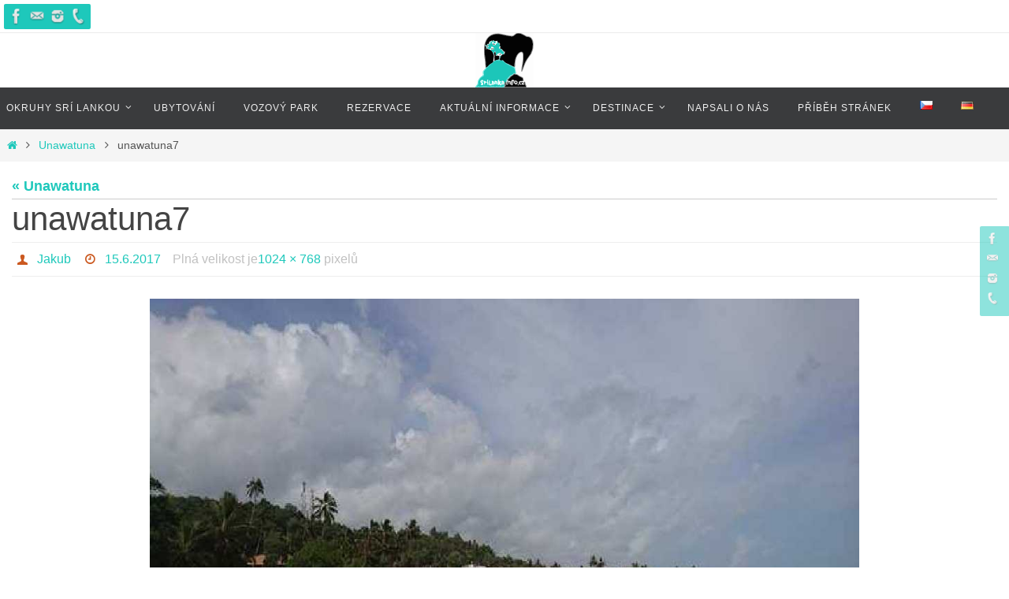

--- FILE ---
content_type: image/svg+xml
request_url: https://www.srilankainfo.cz/wp-content/uploads/2021/03/zkou%C5%A1ka-loga2-2.svg
body_size: 87490
content:
<?xml version="1.0" encoding="UTF-8" standalone="no"?>
<svg
   xmlns:dc="http://purl.org/dc/elements/1.1/"
   xmlns:cc="http://creativecommons.org/ns#"
   xmlns:rdf="http://www.w3.org/1999/02/22-rdf-syntax-ns#"
   xmlns:svg="http://www.w3.org/2000/svg"
   xmlns="http://www.w3.org/2000/svg"
   xmlns:sodipodi="http://sodipodi.sourceforge.net/DTD/sodipodi-0.dtd"
   xmlns:inkscape="http://www.inkscape.org/namespaces/inkscape"
   width="19.363167mm"
   height="18.21224mm"
   viewBox="0 0 19.363167 18.21224"
   version="1.1"
   id="svg8"
   inkscape:version="1.0.2-2 (e86c870879, 2021-01-15)"
   sodipodi:docname="zkouška loga2.svg">
  <defs
     id="defs2">
    <clipPath
       clipPathUnits="userSpaceOnUse"
       id="clipPath261">
      <rect
         style="fill:#1cc6b9;stroke-width:0.846666"
         id="rect263"
         width="62.51926"
         height="58.044189"
         x="72.828789"
         y="113.40715" />
    </clipPath>
  </defs>
  <sodipodi:namedview
     id="base"
     pagecolor="#ffffff"
     bordercolor="#666666"
     borderopacity="1.0"
     inkscape:pageopacity="0.0"
     inkscape:pageshadow="2"
     inkscape:zoom="2"
     inkscape:cx="309.97723"
     inkscape:cy="59.753234"
     inkscape:document-units="mm"
     inkscape:current-layer="g24"
     inkscape:document-rotation="0"
     showgrid="false"
     inkscape:window-width="1920"
     inkscape:window-height="1001"
     inkscape:window-x="-9"
     inkscape:window-y="-9"
     inkscape:window-maximized="1" />
  <metadata
     id="metadata5">
    <rdf:RDF>
      <cc:Work
         rdf:about="">
        <dc:format>image/svg+xml</dc:format>
        <dc:type
           rdf:resource="http://purl.org/dc/dcmitype/StillImage" />
        <dc:title></dc:title>
      </cc:Work>
    </rdf:RDF>
  </metadata>
  <g
     inkscape:label="Vrstva 1"
     inkscape:groupmode="layer"
     id="layer1"
     transform="translate(-62.157205,-14.075316)">
    <g
       id="g24"
       transform="matrix(0.3125,0,0,0.3125,39.432364,-21.355657)"
       clip-path="url(#clipPath261)">
      <path
         id="path40"
         style="fill:#fdfdfd;stroke-width:0.355556"
         d="m 0,0 v 160 160 h 49.46875 c 0.03805,-1.93455 0.06078,-3.17789 0.07617,-6.20703 0.0034,-0.64699 -0.06002,-1.29685 -0.0039,-1.94141 0.109629,-1.25984 0.303603,-2.51081 0.501953,-3.75976 0.13652,-0.85948 0.251257,-1.72915 0.501953,-2.5625 0.372555,-1.23839 0.907739,-2.42176 1.361328,-3.63282 1.217783,-2.46979 0.777595,-1.46133 1.412109,-2.98242 0.714607,-1.71308 1.815154,-2.50699 2.808594,-2.58984 1.655734,-0.13808 3.014363,1.6979 1.794922,4.54101 -0.708945,1.6529 -0.275875,0.70286 -1.351563,2.83008 -0.373746,0.93513 -0.823002,1.84277 -1.121093,2.80469 -0.229864,0.74169 -0.32476,1.51968 -0.455078,2.28516 -0.172774,1.01478 -0.36219,2.02932 -0.453125,3.05468 -0.05877,0.66314 0.0073,1.33231 0.0039,1.99805 -0.01539,3.00772 -0.03746,4.27412 -0.07422,6.16211 H 71.041016 C 71.025586,319.83487 71.0032,319.67792 71,319.5 c -0.119029,-6.62948 0.156076,-13.25649 0.503906,-19.875 0.03764,-0.7159 -0.558319,-1.92965 0.125,-2.14648 0.04118,-0.0131 0.06691,-0.0186 0.107422,-0.0312 0.188895,-0.65435 0.69497,-0.9158 2.128906,-0.57813 0.548031,-0.12126 1.038049,-0.21168 1.390625,-0.22266 1.043043,-0.0325 1.318912,0.392 1.361329,1.12305 0.0016,6e-4 0.0023,9.5e-4 0.0039,0.002 0.603869,0.2324 0.03832,1.21456 -0.08594,1.91797 -0.01362,0.21791 -0.02556,0.4364 -0.03906,0.6543 -0.0063,0.10178 -0.02687,0.18783 -0.03711,0.28516 C 76.133546,306.91346 75.884759,313.20544 76,319.5 c 0.0033,0.17794 -0.01399,0.33486 -0.02344,0.5 h 26.71485 c -0.64601,-1.20914 -1.29598,-2.41621 -1.92774,-3.63281 -0.74496,-1.43461 -0.90573,-2.33076 -2.138672,-3.61719 -0.621634,-0.6486 -1.462686,-1.0473 -2.152344,-1.62305 -3.386725,-2.82735 -2.929144,-2.5096 -5.580078,-5.45507 -2.276454,-2.5294 -1.232803,-4.89989 0.71875,-4.93946 0.88707,-0.018 1.961342,0.44599 2.996094,1.5957 2.55315,2.83684 2.05194,2.47924 5.169922,5.04493 0.593248,0.48816 1.318118,0.82032 1.847658,1.37695 0.91496,0.96176 1.70961,2.03832 2.44922,3.14062 0.46893,0.69891 0.76934,1.49781 1.16211,2.24219 1.03347,1.9587 2.0782,3.91141 3.11719,5.86719 H 160 320 V 160 0 H 160 Z m 203.19531,51.378906 h 9.24414 c 8.95317,0 9.27944,0.02441 10.3125,0.779297 0.5867,0.428712 2.02591,1.047756 3.19922,1.376953 1.17336,0.329084 2.85439,1.116211 3.73438,1.75 0.87998,0.633751 2.20311,1.349403 2.9414,1.587891 0.7383,0.238601 1.78309,0.803828 2.32032,1.255859 0.53722,0.45207 2.00394,1.31942 3.25976,1.927735 1.25582,0.608315 2.61168,1.412621 3.01367,1.789062 1.25084,1.171389 2.71847,1.541569 7.15821,1.802735 4.22135,0.248388 4.35511,0.282193 8.07031,2.074218 3.15016,1.519446 4.20403,2.253103 6.33398,4.404297 1.74278,1.760126 2.90134,3.314437 3.64258,4.892578 0.59766,1.272454 1.42921,2.73751 1.84961,3.253907 0.42682,0.524256 1.34985,3.028324 2.08984,5.671874 1.31736,4.706193 1.32589,4.783554 1.48047,12.839844 0.0903,4.694214 0.0215,8.103514 -0.16406,8.103514 -0.17613,0 -0.30796,0.36077 -0.28906,0.80078 0.0181,0.44002 -0.0944,1.18007 -0.25196,1.64453 -0.19878,0.58613 -0.16779,0.77051 0.10547,0.60157 1.35221,-0.83573 -1.43384,11.90524 -3.36718,15.39843 -0.47362,0.85573 -0.86133,1.7762 -0.86133,2.04493 0,0.26857 -0.23506,0.48828 -0.52344,0.48828 -0.39307,0 -0.47042,0.26688 -0.31055,1.0664 0.14476,0.72348 0.0725,1.06641 -0.22461,1.06641 -0.24079,0 -0.35034,0.22687 -0.24414,0.50391 0.10655,0.27715 -0.062,0.60127 -0.37304,0.7207 -0.50926,0.19593 -0.50531,0.25988 0.0312,0.65234 0.54191,0.39625 0.50353,0.54515 -0.42578,1.67969 -0.56062,0.68444 -1.288,2.06001 -1.61719,3.05859 -0.32935,0.99856 -1.00984,2.19988 -1.51172,2.66797 -0.50185,0.4681 -1.28398,1.58039 -1.73828,2.47266 -0.45426,0.89231 -1.08848,1.84015 -1.4082,2.10547 -0.31987,0.26543 -1.00367,1.21573 -1.51954,2.11133 -0.5159,0.89559 -1.54705,2.33082 -2.29101,3.18945 -0.74396,0.85867 -1.35156,1.7479 -1.35156,1.97656 0,0.22863 -0.72154,1.25812 -1.60157,2.28906 -0.87998,1.03095 -1.59961,2.04566 -1.59961,2.25391 0,0.20837 -0.59869,1.11028 -1.33203,2.00391 -0.7333,0.89363 -1.62437,2.26984 -1.97851,3.05859 -0.35437,0.78875 -0.94557,1.75537 -1.31446,2.14844 -0.36895,0.39307 -1.0928,1.67435 -1.60742,2.8457 -0.51462,1.17135 -1.30872,2.5287 -1.76562,3.01758 -0.45687,0.48888 -1.09886,1.84817 -1.42578,3.02148 -0.32682,1.17336 -1.05259,2.78978 -1.61329,3.5918 -0.56073,0.80202 -1.32788,2.5712 -1.70507,3.93164 -0.37697,1.36044 -1.16955,3.34592 -1.76172,4.41016 -0.59218,1.0642 -1.26756,2.89305 -1.5,4.0664 -0.23233,1.17332 -0.89321,2.9663 -1.46875,3.98243 -0.57559,1.01612 -1.28641,2.99972 -1.58008,4.4082 -0.5483,2.62945 -0.93892,3.6338 -1.79688,4.62109 -0.2705,0.31125 -0.8773,1.89498 -1.3496,3.51953 -0.97981,3.37013 -1.60208,4.15858 -3.51172,4.46094 -2.58977,0.41012 -3.35333,-1.1458 -2.40039,-4.88867 0.36287,-1.42526 0.76609,-4.19094 0.89648,-6.14648 0.34001,-5.09753 0.84399,-8.4369 1.82617,-12.08985 0.91491,-3.40275 1.30043,-6.25144 1.91797,-14.19336 0.21169,-2.72235 0.79313,-7.04196 1.29297,-9.59961 0.80859,-4.1368 0.91653,-5.61193 0.9668,-13.36133 l 0.0566,-8.71289 -1.72657,-4.00586 c -0.94881,-2.2038 -2.0167,-4.16384 -2.375,-4.35546 -0.35833,-0.192 -1.44537,-0.34961 -2.41406,-0.34961 -1.41732,0 -2.10015,0.23376 -3.49805,1.19531 -0.95536,0.65722 -2.13176,1.31996 -2.61328,1.47266 -1.05585,0.33511 -7.69947,7.05977 -8.0332,8.13085 -0.12994,0.41696 -0.69016,1.39748 -1.24609,2.17969 -0.55597,0.78225 -1.34043,2.3816 -1.74219,3.55469 -0.40176,1.17305 -1.11394,2.71262 -1.58203,3.41992 -0.94447,1.42719 -1.43713,3.07432 -1.79883,6.00391 -0.13281,1.07554 -0.70177,3.11587 -1.26367,4.53515 -1.43346,3.62075 -1.67865,6.03163 -2.28711,22.48633 -0.17673,4.77978 -0.18128,4.80307 -1.22266,5.69727 l -1.04687,0.89843 0.66015,1.0586 c 0.73663,1.17948 1.85193,6.56836 1.35938,6.56836 -0.39217,0 0.062,2.62188 0.48242,2.78515 0.16895,0.0656 0.20606,0.28369 0.082,0.48438 -0.12397,0.20073 -0.0706,0.46707 0.11914,0.5918 0.53212,0.35021 1.94829,6.02798 1.69922,6.8125 -0.12151,0.38279 0.11598,1.92246 0.52735,3.42187 0.70304,2.56271 0.71329,2.79849 0.17187,3.93945 -0.74185,1.56333 -0.46961,2.23047 0.91211,2.23047 0.65885,0 1.00993,0.14716 0.875,0.36524 -0.14789,0.23924 0.27533,0.28273 1.23828,0.1289 1.14633,-0.18345 1.44334,-0.1277 1.36133,0.25782 -0.0576,0.27084 0.10514,0.4482 0.36328,0.39453 0.25826,-0.0535 0.77376,0.26826 1.14453,0.71289 0.59112,0.70877 0.67421,0.72928 0.68555,0.16601 0.0123,-0.66674 0.61221,-0.26907 4.23047,2.8086 0.71123,0.60495 2.22078,1.51983 3.35547,2.0332 1.13472,0.51337 2.47691,1.25861 2.98242,1.65625 0.50551,0.39764 1.71975,0.96093 2.69922,1.25195 0.97942,0.29084 2.51764,0.98578 3.41797,1.54493 0.9003,0.55918 2.37423,1.43488 3.27539,1.94531 0.90115,0.51046 1.90662,1.33461 2.23242,1.83203 0.32591,0.49742 0.82477,2.56161 1.10937,4.58789 0.5379,3.83176 0.8017,4.88282 1.31836,5.23242 0.16857,0.11399 0.19909,0.88663 0.0664,1.7168 -0.28048,1.754 -0.97837,2.16601 -3.67578,2.16601 -0.94046,0 -2.40991,0.25296 -3.26563,0.5625 -1.20824,0.4373 -2.28903,0.51125 -4.83594,0.33399 -2.81442,-0.19582 -3.50362,-0.1277 -4.86523,0.47461 -1.42806,0.63171 -1.64213,0.889 -2.14258,2.57422 -0.7118,2.40287 -0.70684,4.69415 0.0176,6.2207 0.75069,1.582 3.16172,3.3474 4.56445,3.33984 1.57093,-0.007 2.68555,-0.36898 2.68555,-0.87109 0,-0.5904 -1.17199,-1.61328 -1.84766,-1.61328 -0.30047,0 -0.96716,-0.33101 -1.48242,-0.73633 -1.19856,-0.94265 -1.2585,-2.86327 -0.15234,-4.93555 0.64395,-1.20631 0.94962,-1.45336 1.6875,-1.36718 0.57743,0.0675 1.07081,0.46381 1.37695,1.10547 0.26257,0.55027 0.70702,1.08835 0.98633,1.19531 0.66607,0.25561 1.56445,-0.50878 1.56445,-1.33203 0,-0.63107 2.13231,-1.82501 4.17578,-2.33789 0.92066,-0.23108 1.83853,0.63384 1.85743,1.7539 0.0184,1.03499 -3.0749,5.369 -4.80079,6.72656 -0.96139,0.75625 -1.13641,1.75825 -0.4121,2.35938 0.27369,0.22719 2.60744,0.42819 5.67578,0.48828 4.56574,0.0896 5.28628,0.0254 5.83007,-0.51758 0.88203,-0.88078 0.14253,-1.50146 -1.85351,-1.55664 -0.86918,-0.024 -1.81306,-0.23681 -2.09766,-0.47265 -0.76278,-0.63308 -1.35239,-2.71657 -1.09765,-3.87696 0.43434,-1.97748 5.22045,-6.54424 6.21484,-5.92968 0.17397,0.10746 0.90496,1.24953 1.625,2.5371 1.12823,2.0174 1.34909,2.79078 1.58984,5.59961 0.30048,3.50688 0.97839,5.57479 2.29102,6.98633 1.38784,1.49227 1.74219,2.55565 1.74219,5.21485 0,1.79633 -0.17661,2.82121 -0.59961,3.46679 l -0.006,0.002 -0.59961,0.91601 H 198.625 c -24.30958,0 -44.28921,-0.088 -44.39844,-0.19726 -0.10919,-0.10923 -26.1536,-0.18309 -57.876951,-0.16797 -43.007676,0.023 -57.804278,-0.0739 -58.171875,-0.37891 -0.588291,-0.4882 -0.64955,-2.56541 -0.105468,-3.58203 0.21329,-0.39851 1.05381,-1.40384 1.867187,-2.23242 5.562799,-5.66699 6.660944,-7.99444 7.542969,-15.98633 0.304138,-2.75573 0.69808,-5.45518 0.875,-6 0.176912,-0.54478 1.248687,-2.36501 2.380859,-4.04297 1.132169,-1.67796 2.698247,-4.06127 3.480469,-5.29687 1.608684,-2.54109 4.820633,-5.8283 6.587891,-6.74219 1.04389,-0.53979 1.915962,-1.15889 5.6875,-4.0332 0.950097,-0.72409 2.387146,-4.67005 1.955078,-5.36915 -0.128818,-0.20844 -0.326042,-2.77971 -0.4375,-5.71289 l -0.201172,-5.33203 1.462891,-2.08593 c 0.804844,-1.14739 1.987286,-2.63928 2.626953,-3.31446 0.63967,-0.67514 1.881716,-2.07677 2.761718,-3.11523 0.879999,-1.03847 2.280218,-2.64301 3.111329,-3.56446 1.593212,-1.7664 1.791285,-2.27453 1.066406,-2.73828 -0.254268,-0.16267 -0.451489,-1.0455 -0.460938,-2.0625 -0.0089,-0.97776 -0.44007,-5.53724 -0.958984,-10.13281 -0.518914,-4.59556 -1.116875,-11.52119 -1.330078,-15.38867 -0.296754,-5.38333 -0.596659,-7.84163 -1.277344,-10.48828 -1.473075,-5.72765 -1.573805,-6.59362 -2.117188,-18.08399 -0.409623,-8.6618 -0.448889,-13.34115 -0.175781,-21.50976 0.406258,-12.15137 0.771907,-15.550809 1.951172,-18.14844 0.472528,-1.040882 1.124116,-3.331822 1.447266,-5.091797 0.373028,-2.031723 0.968659,-3.87381 1.632812,-5.042969 0.575331,-1.012837 1.295837,-2.691918 1.601563,-3.732422 0.305737,-1.040539 0.981399,-2.452284 1.5,-3.136718 0.518596,-0.684473 1.306184,-2.030235 1.751953,-2.990235 0.810939,-1.746444 1.194257,-2.257597 4.984375,-6.65039 3.393653,-3.933241 7.458483,-7.418442 10.5625,-9.056641 0.977779,-0.516019 2.263708,-1.301054 2.857418,-1.746094 1.05493,-0.79079 3.99032,-1.957031 4.92774,-1.957031 0.25897,0 1.33252,-0.456229 2.38672,-1.013672 1.05419,-0.557442 2.31775,-1.107822 2.80664,-1.224609 1.46807,-0.350589 9.52993,-1.256535 13.33203,-1.498047 1.95555,-0.124384 3.84412,-0.306848 4.19531,-0.40625 0.35118,-0.0994 2.19018,0.07371 4.08789,0.384766 1.89771,0.31113 5.61196,0.792895 8.25196,1.070312 3.4658,0.364422 5.44063,0.763346 7.10937,1.4375 1.37991,0.557443 3.88744,1.139549 6.22266,1.445313 4.39615,0.575395 6.91382,1.108944 8.64257,1.830078 1.66205,0.693354 3.8549,1.064463 8.95704,1.515625 2.44441,0.216189 5.80456,0.641438 7.46679,0.945312 7.56352,1.382665 10.83948,0.479232 16.42774,-4.53125 1.71677,-1.539288 3.33321,-2.798828 3.58984,-2.798828 0.25671,0 1.25743,-0.520722 2.22461,-1.15625 z M 189.15625,217.95508 c -0.19578,0 -0.35547,0.32975 -0.35547,0.73242 0,0.40275 0.16007,0.63266 0.35547,0.51172 0.19578,-0.12087 0.35547,-0.4489 0.35547,-0.73047 0,-0.2818 -0.16007,-0.51367 -0.35547,-0.51367 z m -2.70703,2.36328 c -0.0954,0.005 -0.20543,0.018 -0.32617,0.041 -0.48295,0.0922 -0.87891,0.22985 -0.87891,0.30468 0,0.27515 1.38619,0.12646 1.56836,-0.16797 0.0776,-0.125 -0.077,-0.19139 -0.36328,-0.17773 z m -98.589845,19.32617 c -1.097329,0 -2.279725,1.07686 -2.857422,2.60156 -0.514515,1.35795 -0.477859,1.87178 0.179688,2.5293 0.736357,0.73637 1.79939,0.70802 2.472656,-0.0644 1.935424,-2.22085 2.300781,-2.74806 2.300781,-3.31446 0,-0.93309 -0.978543,-1.75195 -2.095703,-1.75195 z m 42.107425,0.94531 c -0.50019,0.008 -0.7528,0.18827 -0.9961,0.625 -0.55583,0.9978 -0.5504,1.24859 0.043,2.69532 0.67163,1.63763 1.01746,11.20607 0.46289,12.79687 -0.31888,0.91472 -0.28453,1.35152 0.17969,2.25781 0.31657,0.61799 0.75353,1.24115 0.9707,1.38477 1.19864,0.79302 2.70703,-0.23954 2.70703,-1.85352 0,-1.41637 0.9492,-1.08968 3.29297,1.13086 1.02381,0.97002 2.31441,2.14993 2.86719,2.62305 v 0.002 c 0.55278,0.47312 1.26046,0.85938 1.57227,0.85938 0.75783,0 1.86735,-1.03782 1.86523,-1.74414 -0.003,-1.00434 -1.55743,-3.15903 -3.0625,-4.2461 -0.83673,-0.6043 -1.79552,-1.74359 -2.23828,-2.6582 -0.42605,-0.8801 -1.00434,-1.6872 -1.28516,-1.79492 -0.98574,-0.37826 0.021,-1.69597 2.16407,-2.83399 2.31607,-1.22985 2.89208,-2.42627 1.72851,-3.58984 -0.71293,-0.71293 -2.64395,-0.51245 -5.03125,0.52344 -0.82739,0.35716 -1.58379,0.52359 -1.68164,0.36523 -0.0978,-0.15832 -0.28503,-1.42439 -0.41406,-2.8125 -0.26059,-2.8038 -0.69299,-3.42854 -2.55274,-3.68554 -0.23068,-0.0319 -0.42506,-0.0477 -0.59179,-0.0449 z m 58.01367,0.1211 c -1.80794,0 -2.11957,0.11956 -3.22852,1.22851 -1.78923,1.79044 -2.12066,3.84751 -1.8164,11.34375 0.1742,4.29268 0.39787,6.33101 0.7539,6.89453 0.55329,0.87583 1.52725,1.04112 2.19532,0.37305 0.29854,-0.29854 0.42578,-2.24944 0.42578,-6.49805 0,-4.9381 -0.10337,-6.22005 -0.55664,-6.86718 -0.66588,-0.95071 -0.554,-2.17447 0.24609,-2.67578 0.55737,-0.34923 2.6282,0.42384 4.25,1.58593 1.14523,0.82058 3.49612,-1.63966 2.94336,-3.08008 -0.43147,-1.12435 -3.10161,-2.30468 -5.21289,-2.30468 z m -21.75781,0.10547 c -0.84318,-0.0483 -1.84921,0.61086 -2.375,1.6914 -0.71192,1.46287 -0.92744,7.42186 -0.47461,13.08008 0.26078,3.25828 0.3784,3.70708 1.03711,3.95703 h 0.002 c 0.40944,0.15388 1.03836,0.12622 1.39844,-0.0625 0.58923,-0.30905 0.62495,-0.60008 0.35547,-2.89062 -0.4602,-3.91163 -0.29816,-8.03487 0.3789,-9.64453 0.90471,-2.1509 1.14106,-5.25688 0.44336,-5.83594 -0.22139,-0.18374 -0.48457,-0.27883 -0.76562,-0.29492 z m -100.87891,0.25195 c -2.92021,-0.002 -4.947052,1.0633 -6.119141,3.2168 -1.699816,3.12313 -1.101981,5.4754 2.261719,8.90234 1.18724,1.20956 2.158203,2.32671 2.158203,2.48242 0,0.15545 0.30186,0.37855 0.671875,0.4961 0.872217,0.27681 1.20441,1.49835 0.482422,1.77539 -0.62039,0.23807 -0.56692,0.27624 -1.11914,-0.78516 -0.260493,-0.50064 -0.744496,-0.80078 -1.292969,-0.80078 -1.021799,0 -2.303296,1.14736 -2.285157,2.04492 0.01949,0.96261 0.866194,2.27279 1.804688,2.79297 1.979815,1.09731 5.745912,0.16655 6.806641,-1.68164 0.340985,-0.59414 0.621093,-1.55011 0.621093,-2.12305 0,-1.39631 -1.290358,-4.06422 -2.277343,-4.71094 -1.678602,-1.09984 -4.451061,-4.00762 -4.66211,-4.88867 -0.31138,-1.29985 1.280059,-3.16601 2.699219,-3.16601 0.842181,0 1.125999,0.2267 1.552734,1.24804 0.541777,1.29665 0.852833,1.52322 2.308594,1.67969 1.193382,0.12835 1.732201,-1.63086 1.123047,-3.66406 -0.581344,-1.94034 -2.051579,-2.81658 -4.734375,-2.81836 z m 29.013672,1.81445 c -0.296839,-0.0386 -0.486779,0.1413 -0.851563,0.5918 -0.571275,0.70552 -0.642895,1.60875 -0.652343,8.36133 -0.0059,4.16375 0.105079,7.75609 0.246093,7.98437 0.141018,0.22817 0.812101,0.65713 1.490235,0.95117 0.730106,0.31665 2.346216,0.54127 3.96289,0.54883 2.906016,0.0148 3.847656,-0.42287 3.847656,-1.78906 0,-0.83509 0.11201,-0.84212 2.16211,-0.10742 2.06005,0.73825 5.12397,0.42043 6.79688,-0.70508 1.15357,-0.77613 1.17484,-0.83858 1.27734,-3.76953 0.093,-2.65848 -0.0161,-3.28428 -1.01953,-5.77344 -0.63714,-1.5806 -1.51363,-3.09616 -2.01953,-3.49414 -1.67018,-1.31376 -5.33705,-0.75439 -5.44922,0.83203 -0.0163,0.23048 -0.0775,0.81971 -0.13672,1.3086 -0.0729,0.60177 0.25091,1.2792 1.00586,2.09765 0.61343,0.66501 0.90596,1.09083 0.65039,0.94531 -1.65781,-0.9442 -4.19255,2.60299 -3.91797,5.48243 l 0.13477,1.42968 h -2.218754 c -3.019291,0 -3.094724,-0.17095 -3.179688,-7.17578 -0.03723,-3.06705 -0.164904,-5.88124 -0.283203,-6.2539 -0.118307,-0.37274 -0.630066,-0.90089 -1.136719,-1.17188 -0.314793,-0.16852 -0.530881,-0.26979 -0.708984,-0.29297 z m 23.414058,0.47071 c -0.61558,-0.0296 -1.58507,0.1632 -1.85351,0.43164 -0.5092,0.50921 -1.29979,11.9786 -0.92774,13.46093 0.27983,1.11493 1.44232,1.44911 2.53907,0.73047 0.8098,-0.53057 0.87109,-0.78162 0.87109,-3.54101 0,-1.63325 0.10043,-3.46897 0.22266,-4.08008 0.20708,-1.03552 0.32535,-1.11133 1.73437,-1.11133 0.83161,0 1.67183,0.20078 1.86719,0.44531 0.19537,0.24446 0.45779,1.40477 0.58398,2.57813 0.51572,4.79437 0.66063,5.55126 1.16211,6.05273 0.69797,0.69782 1.64745,0.6622 2.58008,-0.0976 0.72066,-0.58727 0.74324,-0.76232 0.39258,-3.11133 -0.20436,-1.36891 -0.52699,-3.6533 -0.7168,-5.07617 -0.1898,-1.42284 -0.51087,-2.89587 -0.71289,-3.27344 -0.46025,-0.85988 -2.22002,-1.3497 -4.15039,-1.1543 -1.31656,0.13323 -1.55159,0.0388 -2.125,-0.86133 -0.35462,-0.55672 -0.80772,-1.13466 -1.00781,-1.2832 -0.0873,-0.0648 -0.25379,-0.0995 -0.45899,-0.10937 z m 81.5,0.65625 c -1.28,0.0381 -2.50433,0.33888 -3.04492,0.82812 -0.86143,0.77957 -1.91119,4.22605 -1.91406,6.28906 -0.002,1.65725 0.0752,1.78262 2.70898,4.35743 2.54884,2.49159 2.80593,2.64843 4.29102,2.64843 1.68121,0 2.1508,-0.37295 4.69922,-3.7207 1.57825,-2.07311 1.6484,-4.16489 0.21094,-6.31445 -1.47489,-2.20551 -2.89464,-3.36469 -4.72461,-3.85743 -0.67111,-0.1807 -1.45856,-0.25331 -2.22657,-0.23046 z m -51.26367,0.6289 c -1.00821,0.002 -1.97745,0.16721 -2.4414,0.49219 -0.39871,0.27923 -0.92949,1.1268 -1.17969,1.88476 -0.3871,1.17253 -0.36933,1.58127 0.11328,2.73633 0.79831,1.91059 0.7083,3.01367 -0.32227,3.96875 -1.19913,1.1113 -1.27767,4.02507 -0.13867,5.16407 h 0.002 c 0.66455,0.66463 1.00037,0.7233 2.93164,0.50976 2.87263,-0.31635 4.12067,-0.32285 5.23828,-0.0234 1.59723,0.42788 2.22222,-0.59072 1.9414,-3.16601 -0.12929,-1.1873 -0.34755,-3.35953 -0.48437,-4.82617 -0.28456,-3.04865 -1.43185,-5.45502 -2.98047,-6.25586 -0.62464,-0.32387 -1.67147,-0.48599 -2.67969,-0.48438 z m -73.16406,0.0312 c -0.367799,0.0396 -0.758581,0.22086 -1.212891,0.53906 -0.835298,0.58511 -0.83889,0.61179 -0.660156,6.2129 0.140822,4.41325 0.305864,5.81878 0.767578,6.52343 v 0.002 c 0.75199,1.14754 1.815746,1.14676 2.56836,-0.002 0.477127,-0.72816 0.545579,-1.39436 0.355468,-3.49219 -0.204763,-2.25964 -0.15167,-2.67076 0.425782,-3.19335 0.623047,-0.56395 0.700786,-0.55748 1.28125,0.084 0.796754,0.88044 2.064057,1.18973 3.164062,0.77148 0.650196,-0.24718 0.909018,-0.65501 1.019531,-1.60156 0.08149,-0.69804 -0.0064,-1.26953 -0.195312,-1.26953 -0.188863,0 -0.240967,-0.10064 -0.117188,-0.22461 0.401779,-0.40176 -2.560816,-2.26367 -3.601562,-2.26367 -0.675065,0 -1.326317,-0.35415 -1.960938,-1.06641 -0.672817,-0.75512 -1.220986,-1.08551 -1.833984,-1.01953 z m 99.61328,1.07227 c -0.27075,0.009 -0.55159,0.0267 -0.82617,0.0527 -3.03492,0.28796 -3.33899,0.75794 -3.51172,5.41602 -0.14876,4.01321 0.0613,4.78906 1.29492,4.78906 1.20643,-1.56382 2.39411,-6.29904 -0.39258,-6.43359 0,-0.21362 0.30791,-0.77817 0.6836,-1.25586 0.65567,-0.8338 0.69277,-0.84137 0.9082,-0.16211 0.17734,0.55891 0.389,0.6465 1.00586,0.41406 0.42962,-0.16139 1.11272,-0.17077 1.51758,-0.0195 1.64175,0.61353 2.55986,3.64776 1.39648,4.61328 -0.64955,0.53915 -0.72756,3.57513 -0.10742,4.19531 v 0.002 c 0.63984,0.63798 2.22996,0.87059 2.98828,0.0332 0.53515,-0.59097 -0.009,-1.77631 0.0898,-4.30274 0.0794,-2.02087 -0.0196,-3.3419 -0.26758,-3.58984 -0.21574,-0.2157 -0.39258,-0.90009 -0.39258,-1.52148 0,-1.17306 -0.67002,-2.02907 -1.48437,-1.89454 -0.25898,0.0427 -0.75498,-0.0461 -1.10157,-0.19726 -0.17335,-0.0756 -0.55505,-0.12318 -1.03125,-0.13867 -0.23809,-0.008 -0.49877,-0.009 -0.76953,0 z m -88.345702,0.34765 c -0.452941,-0.0369 -0.907717,0.13429 -1.318359,0.54493 -0.674325,0.67434 -0.491484,2.97772 0.367187,4.63281 0.271574,0.52346 0.591353,1.84084 0.710938,2.92969 0.337175,3.06999 0.545156,3.90062 1.117187,4.47265 1.028489,1.02849 2.976434,0.25017 2.960938,-1.18359 -0.01124,-1.05177 -0.969617,-6.94846 -1.371094,-8.43555 -0.482865,-1.78862 -1.470327,-2.87979 -2.466797,-2.96094 z m 113.843752,0.74024 c 0.30012,-0.005 0.61581,-9e-4 0.93359,0.0117 l 2.31055,0.0918 0.82226,1.59961 c 1.05642,2.05973 0.84583,3.61875 -0.70117,5.21485 -0.73644,0.75983 -1.48852,1.18554 -2.0957,1.18554 -1.29029,0 -4.24962,-2.74798 -4.23828,-3.93554 0.0144,-1.46593 0.62673,-3.61939 1.12109,-3.94141 0.19395,-0.12642 0.94728,-0.21281 1.84766,-0.22656 z m -92.62305,5.25976 c 0.19258,0 0.58316,0.23179 0.86719,0.51563 0.28402,0.28498 0.61527,0.41782 0.73633,0.29687 0.12106,-0.12105 0.2207,0.33383 0.2207,1.01172 0,0.67794 -0.19306,1.42545 -0.42773,1.66016 -0.51416,0.51417 -2.64241,0.56752 -2.94727,0.0742 -0.27526,-0.44538 1.08133,-3.5586 1.55078,-3.5586 z m 41.36524,2.86914 c 0.0461,0.001 0.0839,0.0156 0.11132,0.043 0.1095,0.10961 -0.0868,0.30799 -0.4375,0.44141 -0.50683,0.19283 -0.54769,0.1519 -0.19921,-0.19922 0.18085,-0.18215 0.38719,-0.28925 0.52539,-0.28516 z m 60.85351,3.23829 c -0.1,0.003 -0.19981,0.0238 -0.30078,0.0625 -0.64728,0.24835 -0.71116,1.69118 -0.10156,2.30078 0.67789,0.67789 1.5067,0.32924 1.625,-0.6836 0.10596,-0.90859 -0.52281,-1.70295 -1.22266,-1.67968 z"
         transform="matrix(0.26458333,0,0,0.26458333,62.744045,99.785713)" />
      <path
         style="fill:#5fe8e0;stroke-width:0.0940741"
         d="m 72.828785,171.45134 c -0.140923,-0.14092 -0.146863,-0.68266 -0.01028,-0.93787 0.05643,-0.10544 0.278683,-0.3711 0.493889,-0.59033 1.471825,-1.49939 1.762477,-2.11539 1.995846,-4.22991 0.08047,-0.72912 0.184607,-1.4436 0.231415,-1.58775 0.04681,-0.14414 0.330195,-0.62532 0.629749,-1.06928 0.299553,-0.44396 0.713976,-1.07468 0.920939,-1.4016 0.425631,-0.67233 1.275691,-1.5423 1.743278,-1.7841 0.276196,-0.14282 0.507083,-0.30652 1.504969,-1.06702 0.251381,-0.19158 0.631411,-1.23562 0.517093,-1.42059 -0.03409,-0.0551 -0.0861,-0.73524 -0.115593,-1.51131 l -0.05362,-1.41102 0.38718,-0.55197 c 0.212949,-0.30358 0.525653,-0.69811 0.694898,-0.87675 0.169245,-0.17863 0.498219,-0.54959 0.731052,-0.82435 0.232833,-0.27476 0.608146,-0.70427 0.83403,-0.95447 0.254521,-0.28192 0.389795,-0.50937 0.35573,-0.59814 -0.0306,-0.0798 -0.0042,-0.14381 0.05967,-0.14453 0.06305,-7.5e-4 0.209891,-0.0268 0.326308,-0.058 0.260648,-0.0699 0.28083,0.12016 0.05926,0.55786 -0.147025,0.29043 -0.273442,0.43879 -1.196651,1.40437 -0.233896,0.24463 -0.500868,0.57277 -0.593271,0.72919 -0.0924,0.15643 -0.236582,0.30618 -0.320397,0.33278 -0.08382,0.0266 -0.254574,0.26673 -0.379461,0.53362 -0.206765,0.44187 -0.227068,0.6053 -0.227068,1.82779 0,1.19935 0.01756,1.34717 0.16463,1.38597 0.118192,0.0312 0.164629,0.1388 0.164629,0.3815 0,0.18594 -0.04233,0.33807 -0.09407,0.33807 -0.05174,0 -0.09407,-0.10583 -0.09407,-0.23519 0,-0.12935 -0.04443,-0.23518 -0.09872,-0.23518 -0.05844,0 -0.09008,0.18945 -0.07754,0.46432 0.01243,0.27232 -0.02931,0.52518 -0.100942,0.61149 -0.06717,0.0809 -0.09004,0.14715 -0.05083,0.14715 0.114841,0 -0.539571,0.55834 -0.847896,0.72341 -0.155222,0.0831 -0.345722,0.22206 -0.423333,0.30879 -0.07761,0.0867 -0.366464,0.27937 -0.641894,0.42811 -0.521897,0.28183 -1.621269,1.41769 -1.952853,2.01766 -0.09924,0.17956 -0.307438,0.46222 -0.46266,0.62812 -0.155223,0.16589 -0.362701,0.50581 -0.461064,0.75536 -0.09836,0.24956 -0.237228,0.52199 -0.30859,0.6054 -0.195756,0.22883 -0.290553,0.64683 -0.353963,1.5608 -0.157388,2.2685 -0.167388,2.31106 -0.662877,2.82125 -0.181595,0.18698 -0.330173,0.39321 -0.330173,0.45828 0,0.0651 -0.137583,0.23271 -0.305741,0.37252 -0.168157,0.13981 -0.395935,0.40064 -0.506174,0.5796 -0.110238,0.17897 -0.289583,0.38784 -0.398545,0.46416 -0.116474,0.0816 -0.186069,0.21769 -0.168886,0.33028 l 0.02923,0.19152 14.38756,-0.002 c 10.187052,-0.001 14.469602,-0.0317 14.668572,-0.10468 0.15456,-0.0567 0.3326,-0.12109 0.39564,-0.14317 0.063,-0.0221 0.17324,-0.17958 0.24489,-0.34999 0.0717,-0.1704 0.25729,-0.50942 0.41253,-0.75337 0.22393,-0.3519 0.27441,-0.52198 0.24429,-0.82315 -0.0348,-0.34833 -0.0194,-0.37961 0.18735,-0.37961 0.28202,0 0.53718,0.27266 0.53515,0.57186 -8.5e-4,0.12527 -0.104,0.39711 -0.22921,0.60407 -0.67245,1.11148 -0.89814,1.54175 -0.89814,1.71229 0,0.16472 -0.0816,0.19673 -0.635,0.24899 -0.34925,0.033 -7.198778,0.0603 -15.22118,0.0606 -11.220127,5.1e-4 -14.612236,-0.0254 -14.699074,-0.11222 z m 27.262665,-2.02348 c 0.0776,-0.0285 0.22578,-0.12045 0.32926,-0.20424 0.18655,-0.15106 0.18662,-0.15055 0.009,0.0593 -0.0986,0.11642 -0.24673,0.20833 -0.32926,0.20424 -0.127357,-0.006 -0.128709,-0.0153 -0.009,-0.0593 z m -0.749793,-0.27037 c -0.179552,-0.0779 -0.39802,-0.20636 -0.485482,-0.28552 -0.168629,-0.1526 -0.463905,-0.13479 -1.001345,0.0604 -0.391073,0.14204 -0.843846,0.0579 -1.232838,-0.22909 -0.167454,-0.12354 -0.460747,-0.25365 -0.65176,-0.28913 -0.387189,-0.0719 -1.052855,-0.4144 -1.052855,-0.54169 0,-0.0453 -0.04233,-0.0561 -0.09407,-0.0242 -0.05174,0.032 -0.09407,-0.0103 -0.09407,-0.0941 0,-0.0837 -0.04233,-0.12605 -0.09407,-0.0941 -0.05174,0.032 -0.09541,-0.0185 -0.09705,-0.11205 -0.0024,-0.13476 -0.05077,-0.11144 -0.232649,0.11205 -0.516016,0.63407 -0.493372,0.62093 -0.966683,0.56062 -0.295453,-0.0377 -0.581707,-0.007 -0.855634,0.0912 -0.571802,0.2053 -0.658823,0.18471 -0.284306,-0.0673 0.316195,-0.21274 0.319951,-0.2236 0.347237,-1.00392 0.02459,-0.70339 -0.0047,-0.8689 -0.270157,-1.52749 -0.168575,-0.4182 -0.400305,-0.8193 -0.53416,-0.9246 -0.441902,-0.3476 -1.412169,-0.19917 -1.441847,0.22057 -0.0043,0.061 -0.02067,0.21671 -0.03634,0.34606 -0.01893,0.15623 0.06118,0.32993 0.238646,0.51741 l 0.267149,0.28222 -0.333257,-0.001 c -0.476203,-0.002 -0.722327,-0.35606 -0.66034,-0.95091 0.02511,-0.24095 0.102158,-0.47597 0.171224,-0.52227 0.354231,-0.2375 0.545256,-0.29695 1.184535,-0.36864 0.773,-0.0867 1.356348,0.0639 1.534131,0.39613 0.129615,0.24219 0.202563,0.22234 0.389385,-0.10598 0.250597,-0.44039 0.320953,-0.33552 0.237069,0.35337 -0.114804,0.94282 -0.187148,2.63922 -0.123385,2.89327 0.07404,0.29499 0.381227,0.38343 0.671408,0.19329 0.214259,-0.14039 0.23058,-0.20669 0.23058,-0.93678 0,-0.43214 0.02646,-0.91799 0.0588,-1.07968 0.05479,-0.27396 0.08605,-0.29399 0.458852,-0.29399 0.22003,0 0.443063,0.0529 0.495629,0.1176 0.05257,0.0647 0.141639,0.54602 0.19794,1.06965 0.0563,0.52363 0.128977,1.02142 0.161505,1.10618 0.08963,0.23357 0.473841,0.29109 0.747346,0.11188 0.21878,-0.14334 0.232563,-0.1935 0.177355,-0.64537 -0.03292,-0.26946 -0.09661,-0.65927 -0.141528,-0.86623 -0.04492,-0.20697 -0.08294,-0.5033 -0.08449,-0.65852 -0.0048,-0.48397 -0.18846,-0.98037 -0.405705,-1.09681 -0.114154,-0.0612 -0.450381,-0.10461 -0.747173,-0.0965 -0.492919,0.0135 -0.553795,-0.008 -0.703383,-0.24264 -0.09007,-0.14156 -0.207072,-0.28849 -0.260007,-0.3265 -0.193561,-0.13899 0.05849,-0.0674 0.284835,0.0809 0.168814,0.11061 0.339152,0.13598 0.615891,0.0917 0.340931,-0.0545 0.434198,-0.0233 0.857503,0.28749 0.45343,0.33285 0.480803,0.34067 0.603762,0.17251 0.07084,-0.0969 0.129809,-0.3268 0.131043,-0.51094 0.0032,-0.48062 0.151798,-1.05488 0.296693,-1.14675 0.06842,-0.0434 0.296392,-0.0795 0.50661,-0.0803 0.449318,-0.002 0.789019,0.29768 0.991614,0.87391 0.195661,0.5565 0.585667,0.7479 1.424508,0.6991 0.375327,-0.0218 0.872907,-0.1155 1.105737,-0.20815 0.60308,-0.24 1.46752,-0.23982 1.87667,3.7e-4 0.4396,0.25807 0.71508,0.96752 0.78438,2.01999 0.0313,0.47542 0.0201,0.72335 -0.0276,0.61148 -0.0441,-0.10348 -0.0832,-0.45758 -0.0868,-0.7869 -0.005,-0.46423 -0.0637,-0.70366 -0.26078,-1.06573 -0.29984,-0.5509 -0.60602,-0.7344 -1.22542,-0.7344 -0.55927,0 -0.80196,0.16043 -0.95802,0.6333 -0.10238,0.31023 -0.0979,0.41821 0.0297,0.72382 0.21122,0.50551 0.18757,0.79731 -0.0851,1.05001 -0.31726,0.29403 -0.33785,1.06502 -0.0365,1.36638 0.17583,0.17583 0.26513,0.19135 0.77611,0.13485 0.74648,-0.0825 1.08684,-0.0856 1.37705,-0.0122 0.33685,0.0851 0.49323,-0.0592 0.5688,-0.52499 l 0.0662,-0.40781 0.0118,0.4413 c 0.007,0.25395 0.19933,0.79149 0.13435,0.83167 -0.17823,0.11015 -2.97556,-0.19819 -3.10943,-0.30686 -0.0878,-0.0713 -0.11771,-0.039 -0.11807,0.12773 -4.7e-4,0.19836 -0.024,0.18462 -0.21167,-0.12361 -0.11615,-0.19074 -0.385483,-0.47268 -0.598515,-0.62655 -0.221385,-0.15989 -0.47514,-0.46114 -0.592286,-0.70313 -0.112725,-0.23286 -0.265746,-0.44671 -0.340045,-0.47522 -0.260811,-0.10008 0.0054,-0.44884 0.572422,-0.74994 0.612794,-0.3254 0.765164,-0.64182 0.457302,-0.94968 -0.18863,-0.18863 -0.699408,-0.13542 -1.331047,0.13866 -0.218913,0.095 -0.419207,0.13844 -0.445097,0.0965 -0.02589,-0.0419 -0.075,-0.37666 -0.109137,-0.74393 -0.06895,-0.74184 -0.18348,-0.90717 -0.675538,-0.97516 -0.244142,-0.0337 -0.334174,-9.4e-4 -0.42,0.15317 -0.14706,0.264 -0.146036,0.33074 0.01094,0.71352 0.1777,0.43329 0.269489,2.9648 0.122761,3.3857 -0.156301,0.44837 0.162787,1.03065 0.566812,1.03434 0.239482,0.002 0.453572,-0.26258 0.453572,-0.56092 0,-0.22218 0.03205,-0.25831 0.192044,-0.21647 0.167275,0.0437 1.625266,1.34302 1.501289,1.33786 -0.02587,-10e-4 -0.193944,-0.0657 -0.373498,-0.14355 z m 0.934953,-1.33271 c -0.002,-0.0388 -0.622966,-0.19482 -0.694776,-0.28953 -0.168261,-0.22202 -0.559689,-0.79532 -0.265316,-1.15504 0.419457,-0.51257 1.361402,-0.5545 1.058302,-0.5545 -0.11796,0 -0.27939,0.14756 -0.437393,0.39982 -0.137735,0.21989 -0.283785,0.42184 -0.324554,0.44876 -0.114741,0.0758 -0.251944,0.50152 -0.204827,0.63559 0.04387,0.12483 1.552434,-1.2717 0.799284,0.58546 -0.0149,0.0368 0.0709,-0.0318 0.0693,-0.0706 z m -5.713728,-1.48807 c -0.03,-0.15691 -0.07238,-0.20508 -0.116965,-0.13294 -0.08405,0.136 -0.0071,0.48479 0.09324,0.42276 0.03892,-0.0241 0.04959,-0.15447 0.02372,-0.28982 z m -15.355875,2.80779 c -0.474794,-0.17841 -0.896435,-0.68078 -0.993234,-1.18342 -0.04919,-0.2554 0.196421,-0.63018 0.412978,-0.63018 0.0924,0 0.244576,-0.056 0.33817,-0.12444 0.158067,-0.11558 0.143145,-0.14583 -0.209801,-0.42537 -0.444651,-0.35217 -0.771075,-0.96682 -0.771075,-1.45192 0,-0.18869 0.08652,-0.57431 0.192263,-0.85694 0.188743,-0.50446 0.204989,-0.51917 0.887164,-0.80316 1.147469,-0.47769 1.643822,-0.39575 2.418208,0.39923 0.332155,0.34098 0.371513,0.35601 0.77409,0.29564 0.33734,-0.0506 0.487516,-0.0247 0.733801,0.12638 0.355263,0.21796 1.087467,0.35006 1.44415,0.26054 0.181821,-0.0456 0.304109,-0.19667 0.484557,-0.59846 0.248534,-0.5534 0.553203,-0.96076 0.718563,-0.96076 0.05174,0 0.0048,0.0952 -0.104206,0.21166 -0.431387,0.46051 -0.493672,1.12685 -0.116521,1.24655 0.289259,0.0918 0.551956,-0.0327 0.708785,-0.33599 0.07837,-0.15156 0.181772,-0.27556 0.229778,-0.27556 0.04801,0 0.01517,0.12781 -0.07297,0.28402 -0.10226,0.18123 -0.126155,0.3089 -0.06603,0.35278 0.250485,0.1828 0.358375,0.62708 0.375731,1.54723 0.01697,0.8997 0.09204,1.61846 0.204216,1.95523 0.128088,0.38455 0.29998,-0.731 0.3334,-2.1637 0.02584,-1.1077 0.07559,-1.63305 0.173718,-1.83445 0.230234,-0.47252 0.74395,-0.40942 0.943683,0.11592 0.04553,0.11975 0.103871,0.83688 0.129651,1.59363 0.02578,0.75674 0.0582,1.38363 0.07205,1.39308 0.397619,0.27123 0.534049,0.33108 0.754697,0.33108 0.188099,0 0.286996,-0.061 0.34295,-0.21167 0.0668,-0.17983 0.08441,-0.15153 0.117047,0.18815 l 0.03842,0.39981 h -0.587139 c -0.79885,0 -0.818974,-0.0454 -0.841454,-1.89877 -0.0098,-0.81149 -0.04351,-1.55613 -0.07481,-1.65475 -0.0313,-0.0986 -0.16659,-0.23801 -0.300642,-0.30975 -0.222104,-0.11887 -0.258768,-0.11188 -0.413193,0.0788 -0.151155,0.18667 -0.169767,0.42566 -0.17229,2.21228 -0.0016,1.10166 0.02782,2.0526 0.06527,2.1132 0.140953,0.22806 0.769136,0.39971 1.462875,0.39971 0.746764,0 0.997519,-0.11994 0.997519,-0.47709 0,-0.2117 0.127107,-0.22244 0.517408,-0.0437 0.263999,0.12088 0.267838,0.12972 0.05946,0.13687 -0.122523,0.004 -0.367412,0.13464 -0.5442,0.28986 -0.358361,0.31465 -0.293987,0.30678 -1.575045,0.19237 -0.686588,-0.0613 -0.997283,-0.13222 -1.183843,-0.27014 -0.140814,-0.10411 -0.496884,-0.21749 -0.803226,-0.25577 -0.723506,-0.0904 -1.033745,-0.3708 -0.943351,-0.85264 0.06705,-0.35742 -0.172655,-1.35382 -0.325693,-1.35382 -0.04924,0 -0.171967,0.16158 -0.272719,0.35907 -0.224082,0.43924 -0.396941,0.59049 -0.683308,0.59791 -0.485815,0.0126 -0.738319,0.18809 -0.937841,0.65189 -0.236803,0.55046 -0.386175,0.68715 -0.67241,0.61531 -0.349123,-0.0876 -0.509734,-0.56274 -0.52927,-1.56566 -0.01239,-0.63605 -0.05676,-0.93342 -0.153906,-1.03146 -0.101123,-0.10205 -0.136497,-0.1067 -0.136497,-0.018 0,0.0659 -0.04233,0.0936 -0.09407,0.0616 -0.05174,-0.032 -0.09407,0.004 -0.09407,0.0807 0,0.0764 -0.04793,0.1548 -0.106509,0.17433 -0.07408,0.0247 0.02003,0.12294 0.123323,0.32269 0.08168,0.15795 0.0446,0.37355 0.01699,0.47912 -0.02761,0.10557 -0.0042,0.22039 0.05207,0.25515 0.05625,0.0348 0.101736,0.21946 0.101083,0.41044 -0.001,0.30224 -0.06776,0.4056 -0.515069,0.7979 -0.729288,0.63958 -1.383704,0.86252 -1.92967,0.65737 z m 1.173372,-0.26541 c 0.42555,-0.16251 0.70811,-0.55852 0.70811,-0.9924 0,-0.36944 -0.341123,-1.07555 -0.602263,-1.24666 -0.44413,-0.291 -1.17789,-1.0602 -1.233734,-1.29331 -0.08239,-0.34392 0.338722,-0.83805 0.714208,-0.83805 0.222827,0 0.297816,0.0604 0.410723,0.33059 0.143345,0.34307 0.225697,0.40298 0.610867,0.44441 0.315752,0.034 0.458631,-0.43188 0.297459,-0.96983 -0.153814,-0.51338 -0.543254,-0.74509 -1.253077,-0.74555 -0.772639,-4.8e-4 -1.308724,0.28135 -1.618839,0.85113 -0.449743,0.82633 -0.291644,1.4487 0.598335,2.35541 0.314124,0.32003 0.571136,0.61554 0.571136,0.6567 0,0.0412 0.0801,0.10026 0.177991,0.13133 0.230774,0.0732 0.318433,0.39643 0.127407,0.46973 -0.164145,0.063 -0.149856,0.073 -0.295965,-0.20781 -0.138901,-0.26697 -0.507206,-0.27833 -0.762026,-0.0235 -0.217042,0.21704 -0.232941,0.42456 -0.05687,0.74223 0.261386,0.4716 0.900713,0.60515 1.606535,0.33559 z m 6.016575,-0.66121 c 0.08131,-0.0813 0.147072,-0.21889 0.146143,-0.30574 -0.003,-0.27828 -0.25654,-1.83812 -0.362764,-2.23158 -0.18583,-0.68833 -0.653637,-0.98702 -1.001314,-0.63935 -0.178418,0.17842 -0.130213,0.78756 0.09698,1.22547 0.07185,0.1385 0.15653,0.48752 0.18817,0.77561 0.03164,0.28808 0.07952,0.64064 0.10639,0.78346 0.09325,0.49557 0.520315,0.69821 0.826398,0.39213 z m -3.463476,-0.18432 c 0.126234,-0.19266 0.144137,-0.36893 0.09384,-0.92398 -0.05418,-0.59787 -0.03966,-0.70627 0.113128,-0.84454 0.164848,-0.14919 0.185005,-0.14789 0.338586,0.0218 0.210808,0.23294 0.546387,0.31471 0.83743,0.20405 0.172033,-0.0654 0.240623,-0.17304 0.269861,-0.42348 0.02156,-0.18469 -0.0017,-0.33579 -0.05166,-0.33579 -0.173322,-0.24146 -0.603875,-0.63562 -0.98388,-0.65856 -0.178611,0 -0.351038,-0.0938 -0.518948,-0.28222 -0.284826,-0.31967 -0.485866,-0.35127 -0.806407,-0.12676 -0.22101,0.15481 -0.221762,0.16188 -0.174476,1.64384 0.03726,1.16768 0.08104,1.53957 0.203203,1.72601 0.198964,0.30366 0.480197,0.30348 0.679326,-4.7e-4 z m 7.962233,0.54952 c 0.09055,-0.0237 0.238713,-0.0237 0.329259,0 0.09055,0.0237 0.01646,0.043 -0.16463,0.043 -0.181092,0 -0.255176,-0.0194 -0.164629,-0.043 z m 0.611481,-0.0915 c 0.06468,-0.0261 0.170509,-0.0261 0.235185,0 0.06468,0.0261 0.01176,0.0474 -0.117592,0.0474 -0.129352,0 -0.182269,-0.0214 -0.117593,-0.0474 z m 12.817588,-1.16835 c 0,-0.193 0.11683,-0.43671 0.3495,-0.72907 0.19223,-0.24155 0.36227,-0.45751 0.37787,-0.47993 0.0156,-0.0224 0.0767,0.008 0.1357,0.0666 0.0717,0.0717 0.0766,0.14774 0.0149,0.22892 -0.0508,0.0669 -0.14342,0.29996 -0.20573,0.51799 -0.10045,0.35143 -0.39238,0.68544 -0.59909,0.68544 -0.0402,0 -0.0731,-0.13046 -0.0731,-0.28991 z m -13.593029,0.10284 c -0.07283,-0.11784 0.286444,-0.94182 0.410654,-0.94182 0.05095,0 0.348996,0.1399 0.424143,0.21503 0.07515,0.0752 -0.03203,0.032 0,0 0.03203,-0.032 0.05824,0.0885 0.05824,0.26788 0,0.17937 -0.0508,0.37693 -0.112889,0.43902 -0.136038,0.13603 -0.699485,0.1504 -0.780145,0.0199 z m 12.011229,-0.14191 c -0.32243,-0.2279 -1.14652,-0.22182 -1.11756,-0.19282 0.029,0.029 -0.24463,0.1508 -0.18618,0.68986 0.9183,0.24988 1.10052,0.30219 1.44995,0.11575 z m -12.999677,-0.49159 c 0,-0.0546 0.08718,-0.19927 0.193732,-0.32142 l 0.193731,-0.22209 -0.165259,0.28223 c -0.217505,0.37144 -0.222204,0.37697 -0.222204,0.26128 z m 15.851477,-0.47545 c -0.15522,-0.0892 -0.29807,-0.17092 -0.31744,-0.18168 -0.0194,-0.0108 0.0759,-0.15158 0.21166,-0.31295 0.23365,-0.27768 0.2469,-0.34879 0.2469,-1.32581 v -1.0324 l 0.318,-0.13287 c 0.31466,-0.13148 0.81088,-0.62968 0.81088,-0.81413 0,-0.14001 0.36111,-0.59885 0.87019,-1.10569 0.24577,-0.24468 0.44685,-0.47442 0.44685,-0.51053 0,-0.0361 0.16973,-0.24457 0.37719,-0.46326 1.19477,-1.2595 1.60386,-1.66762 1.67158,-1.66762 0.0417,0 0.23282,-0.14817 0.42481,-0.32926 0.192,-0.1811 0.41105,-0.32926 0.48678,-0.32926 0.0757,0 0.27672,-0.06 0.44663,-0.13332 0.16992,-0.0733 0.44706,-0.18452 0.61587,-0.2471 0.19634,-0.0728 0.32776,-0.1967 0.3647,-0.34391 0.0551,-0.21957 0.35557,-0.40456 0.65708,-0.40456 0.0773,0 0.11438,0.0423 0.0824,0.0941 -0.032,0.0517 -0.005,0.0941 0.0591,0.0941 0.24442,0 -0.479,0.60636 -1.62568,1.36263 -1.46018,0.96304 -1.77356,1.24263 -2.79583,2.4944 -0.44367,0.54328 -0.9875,1.17828 -1.20851,1.41111 -0.22101,0.23284 -0.4703,0.60064 -0.55398,0.81735 -0.12615,0.32672 -0.17845,0.37771 -0.3062,0.29853 -0.24588,-0.15239 -0.66131,0.0596 -0.80796,0.41223 -0.0738,0.17753 -0.14114,0.7709 -0.16008,1.41122 -0.018,0.60768 -0.0327,1.10397 -0.0327,1.10286 0,-0.001 -0.127,-0.075 -0.28223,-0.16413 z m 6.57679,-8.19187 c 0.0274,-0.0443 -0.0548,-0.0605 -0.1826,-0.0361 -0.12778,0.0244 -0.23233,0.0606 -0.23233,0.0805 0,0.0728 0.36676,0.0335 0.41493,-0.0444 z m 0.71395,-0.53655 c 0,-0.0746 -0.0423,-0.13556 -0.0941,-0.13556 -0.0517,0 -0.0941,0.0872 -0.0941,0.1937 0,0.10653 0.0423,0.16754 0.0941,0.13556 0.0517,-0.032 0.0941,-0.11915 0.0941,-0.1937 z m -11.27165,8.50253 c 0.0422,-1.40911 1.77888,0.55288 0,0 0.99759,-0.70163 0.71261,0.0319 0,0 z m -8.01353,-1.95883 c 0.07761,-0.0502 0.183445,-0.0912 0.235186,-0.0912 0.05174,0 0.03057,0.041 -0.04704,0.0912 -0.07761,0.0502 -0.183444,0.0912 -0.235185,0.0912 -0.05174,0 -0.03057,-0.041 0.04704,-0.0912 z m -7.737592,-1.00305 c 0.06468,-0.0261 0.170509,-0.0261 0.235185,0 0.06468,0.0261 0.01176,0.0474 -0.117592,0.0474 -0.129352,0 -0.182269,-0.0214 -0.117593,-0.0474 z m 30.315372,-5.95843 c -0.10957,-0.0708 -0.082,-0.0915 0.12314,-0.0926 0.1525,-8.4e-4 0.23967,0.0384 0.20612,0.0926 -0.0722,0.1168 -0.14852,0.1168 -0.32926,0 z m -0.61148,-0.23859 c -0.15523,-0.0711 -0.45761,-0.13113 -0.67198,-0.13347 -0.25667,-0.003 -0.40823,-0.0524 -0.4439,-0.14535 -0.0393,-0.10243 0.0108,-0.14111 0.18297,-0.14111 0.13041,0 0.41483,-0.0953 0.63205,-0.21167 0.21721,-0.11642 0.40954,-0.21922 0.4274,-0.22846 0.0984,-0.0509 -0.12546,-0.6168 -0.33225,-0.83992 -0.19527,-0.2107 -0.22117,-0.29193 -0.13641,-0.42766 0.0761,-0.12194 0.0766,-0.23882 0.002,-0.42937 -0.14717,-0.3743 -0.28634,-1.31322 -0.27405,-1.84901 0.01,-0.42548 -0.20809,-1.30045 -0.37775,-1.51725 -0.0405,-0.0517 -0.1669,-0.36364 -0.28092,-0.69311 -0.21773,-0.62915 -0.18223,-0.76002 0.20712,-0.76359 0.0863,-7.6e-4 0.23448,-0.0258 0.32925,-0.0556 0.16382,-0.0515 0.16402,-0.0488 0.004,0.0537 -0.16072,0.10305 -0.16005,0.12111 0.015,0.40691 0.20181,0.32958 0.50164,1.75723 0.36905,1.75723 -0.10376,0 0.0163,0.69387 0.12751,0.73711 0.0447,0.0174 0.0543,0.075 0.0215,0.12811 -0.0328,0.0531 -0.0186,0.12357 0.0316,0.15659 0.14079,0.0927 0.51557,1.59471 0.44969,1.80228 -0.0321,0.10128 0.0306,0.50874 0.13945,0.90546 0.18602,0.67805 0.18875,0.74059 0.0455,1.04247 -0.0838,0.17663 -0.12917,0.38169 -0.10077,0.45568 0.0619,0.16127 0.005,0.15972 -0.36581,-0.01 z"
         id="path38"
         sodipodi:nodetypes="[base64]" />
      <path
         id="path36"
         style="fill:#9f9f9f;stroke-width:0.355556"
         d="m 440.34375,108.51953 -1.75977,1.15625 c -0.96718,0.63553 -1.96804,1.15625 -2.2246,1.15625 -0.25671,0 -1.87112,1.25954 -3.5879,2.79883 -5.58829,5.01048 -8.86425,5.91391 -16.42773,4.53125 -1.66224,-0.30387 -5.02235,-0.72912 -7.4668,-0.94531 -5.10209,-0.45117 -7.29693,-0.82227 -8.95898,-1.51563 -1.72876,-0.72113 -4.24447,-1.25468 -8.64063,-1.83008 -2.33518,-0.30565 -4.84278,-0.88787 -6.22265,-1.44531 -1.66874,-0.67415 -3.64548,-1.07511 -7.11133,-1.43945 -2.64,-0.27761 -6.35229,-0.75926 -8.25,-1.07031 -1.89772,-0.31132 -3.73869,-0.48417 -4.08984,-0.38477 -0.35118,0.0994 -2.23781,0.2819 -4.19336,0.40625 -3.8021,0.24159 -11.86592,1.14926 -13.33399,1.5 -0.48889,0.11675 -1.75049,0.66717 -2.80469,1.22461 -1.05419,0.55744 -2.12969,1.01367 -2.38867,1.01367 -0.93741,0 -3.87281,1.16429 -4.92773,1.95508 -0.59372,0.44504 -1.8777,1.23203 -2.85547,1.74805 -3.10402,1.63819 -7.16885,5.1234 -10.5625,9.05664 -3.79012,4.39279 -4.17344,4.90394 -4.98438,6.65039 -0.44576,0.96 -1.23531,2.30576 -1.7539,2.99023 -0.5186,0.68444 -1.19232,2.09618 -1.49805,3.13672 -0.30573,1.0405 -1.02623,2.71962 -1.60156,3.73242 -0.66415,1.1692 -1.26173,3.0093 -1.63477,5.04102 -0.32314,1.75997 -0.97473,4.05287 -1.44726,5.09375 -1.17926,2.59763 -1.54296,5.99511 -1.94922,18.14648 -0.27309,8.16862 -0.23579,12.84991 0.17383,21.51172 0.54338,11.49037 0.64411,12.35634 2.11718,18.08399 0.68069,2.64661 0.98058,5.10494 1.27735,10.48828 0.21319,3.86747 0.81526,10.79115 1.33789,15.38672 0.52262,4.59556 0.95369,9.19598 0.95898,10.22265 0.009,1.83477 0.0269,1.86511 1.07618,1.86133 0.58659,-0.003 0.8883,-0.122 0.66992,-0.26563 -0.21842,-0.14359 -0.38054,-0.58155 -0.35938,-0.97265 0.10779,-1.99166 -0.61585,-12.39958 -1.19922,-17.24414 -0.365,-3.03111 -0.76518,-6.55117 -0.89062,-7.82227 -0.64991,-6.5859 -1.70928,-14.53458 -2.46485,-18.49023 -1.2251,-6.41378 -1.77673,-17.42176 -1.50585,-30.04492 0.21689,-10.11032 0.5198,-13.18893 1.78906,-18.13868 0.29999,-1.16987 0.87493,-3.71639 1.27734,-5.6582 0.40242,-1.94181 1.19195,-4.50042 1.75391,-5.6875 0.56195,-1.18707 1.29479,-3.03155 1.6289,-4.09765 0.33412,-1.06621 0.92891,-2.3455 1.32227,-2.84376 0.39336,-0.49815 1.17851,-1.8657 1.74414,-3.03906 2.15467,-4.46963 7.64513,-10.55883 13.01367,-14.43164 4.13592,-2.98363 12.25648,-6.40218 18.42188,-7.75586 5.41364,-1.18862 15.64947,-1.44915 21.82031,-0.55468 2.07843,0.30124 5.69829,1.00806 8.04492,1.57031 2.34667,0.56224 5.85146,1.29032 7.78711,1.61914 1.93565,0.32882 4.81183,0.98582 6.39258,1.45898 1.58071,0.47312 5.35788,1.1892 8.39258,1.5918 3.03473,0.40256 7.31505,1.11957 9.51172,1.59375 2.78713,0.60178 5.11327,0.86328 7.69726,0.86328 3.58035,0 3.78697,-0.0448 6.29688,-1.33398 1.42767,-0.73335 3.34321,-2.05361 4.25586,-2.9336 2.86166,-2.7592 4.46676,-3.87579 8.05078,-5.60742 l 3.47656,-1.68164 5.69141,0.0117 c 4.70842,0.009 5.9387,0.12139 7.11523,0.65234 0.78221,0.35301 2.76423,1.12143 4.40625,1.70703 1.64198,0.58557 3.56289,1.42753 4.26758,1.8711 0.70465,0.44356 2.07005,1.15424 3.03515,1.58008 0.96511,0.4258 2.59362,1.33032 3.61719,2.00976 1.02361,0.67941 2.01573,1.23633 2.20508,1.23633 0.18939,0 1.17886,0.57349 2.19922,1.27539 3.38094,2.32566 6.14463,3.3457 9.0625,3.3457 2.77035,0 8.11709,1.31841 9.82226,2.42188 3.67465,2.37804 6.68742,5.74947 7.98047,8.93164 0.45699,1.12467 1.22763,2.79467 1.71485,3.71094 0.48718,0.9163 1.06758,2.58171 1.28906,3.70117 0.22148,1.11942 0.79177,3.65653 1.26758,5.63867 0.7203,3.00151 0.86523,4.50837 0.86523,9.01172 0,5.10811 -0.0392,5.41605 -0.71094,5.5918 -0.84007,0.21966 -0.95395,0.81445 -0.15625,0.81445 0.30463,0 0.45292,0.16252 0.33008,0.36133 -0.12283,0.1988 -0.3514,0.28148 -0.50976,0.18359 -0.54803,-0.33868 -0.76508,2.01657 -0.22461,2.4375 0.43536,0.33906 0.36609,1.07937 -0.48438,5.19531 -0.54553,2.64 -1.40405,5.84024 -1.9082,7.11133 -0.50419,1.27113 -1.02598,2.79221 -1.16016,3.37891 -0.13417,0.58666 -0.53453,1.54996 -0.88867,2.14062 -0.35437,0.59067 -0.63218,1.57227 -0.61328,2.18164 0.0174,0.60938 -0.30028,1.57521 -0.70703,2.14649 -0.40679,0.57127 -1.0172,1.74852 -1.35547,2.61718 -0.33834,0.86873 -1.12823,2.29971 -1.75586,3.17969 -0.62759,0.88003 -1.39232,2.09447 -1.69922,2.69727 -0.30671,0.60276 -1.08686,1.74278 -1.73437,2.53515 -0.64747,0.79238 -1.45231,1.90055 -1.78907,2.46094 -0.33683,0.56039 -1.49588,2.2189 -2.57421,3.68555 -1.0783,1.46668 -2.40297,3.37207 -2.94336,4.23437 -0.5404,0.8623 -1.40014,2.06164 -1.91211,2.66602 -0.51194,0.60438 -1.34839,1.92857 -1.85938,2.94141 -0.51099,1.01283 -1.09668,1.94407 -1.30078,2.07031 -0.20417,0.12616 -0.95008,1.37711 -1.65625,2.77929 -0.70617,1.40221 -1.64195,3.02951 -2.08008,3.61719 -0.43812,0.58764 -0.99727,1.70799 -1.24219,2.49024 -0.24481,0.78221 -0.96594,2.38328 -1.60351,3.55664 -0.63757,1.17331 -1.35936,2.77244 -1.60352,3.55469 -0.24423,0.78215 -0.88251,2.30336 -1.41992,3.3789 -0.53741,1.07554 -1.33383,3.15445 -1.76953,4.6211 -0.43574,1.46662 -1.15437,3.38759 -1.5957,4.26757 -0.44138,0.88003 -1.07523,2.71902 -1.40821,4.08789 -0.33286,1.36891 -1.05263,3.36978 -1.59961,4.44532 -0.54691,1.07554 -1.35556,3.11333 -1.79882,4.52929 -0.94027,3.00363 -1.3883,3.52508 -2.51172,2.92383 -0.75474,-0.4038 -0.77441,-0.55932 -0.58203,-4.55859 0.12053,-2.50606 0.62386,-6.17409 1.27734,-9.29492 0.59376,-2.83556 1.40886,-7.79483 1.81055,-11.02149 0.40169,-3.22666 1.04207,-7.79133 1.42187,-10.14258 1.46226,-9.05215 1.86274,-14.79593 1.66016,-23.81445 -0.10541,-4.69334 -0.29646,-9.03793 -0.42383,-9.6543 -0.1276,-0.6164 -0.97721,-2.3754 -1.88672,-3.91015 -1.5857,-2.6758 -1.72688,-2.80788 -3.43164,-3.23633 -2.50749,-0.63024 -4.68572,-0.0905 -7.78516,1.92969 -5.14879,3.35599 -10.65558,9.81666 -12.07812,14.16992 -0.32126,0.98313 -0.9629,2.34612 -1.42578,3.02734 -0.46292,0.68122 -1.09475,2.11599 -1.4043,3.18946 -0.30935,1.0734 -1.13907,3.87213 -1.8418,6.21874 -0.94897,3.1691 -1.45528,5.86664 -1.96874,10.48829 -0.3803,3.42221 -0.76804,6.55736 -0.86329,6.96679 -0.0952,0.40944 -0.26098,2.73014 -0.36718,5.15625 -0.27746,6.33207 -0.49797,8.25316 -0.98829,8.60352 -0.25895,0.18482 -0.004,0.21582 0.63477,0.0781 1.79021,-0.38592 1.91618,-0.73445 2.11914,-5.87109 0.66992,-16.95417 0.86473,-18.86395 2.29883,-22.48633 0.5619,-1.41929 1.13101,-3.45961 1.26367,-4.53515 0.36182,-2.92959 0.85632,-4.57672 1.80078,-6.00391 0.4681,-0.7073 1.17832,-2.24687 1.58008,-3.41992 0.40176,-1.17309 1.18622,-2.77244 1.74219,-3.55469 0.55593,-0.78221 1.11608,-1.76273 1.24609,-2.17969 0.33373,-1.07108 6.97931,-7.79561 8.03516,-8.13086 0.48151,-0.1528 1.65594,-0.81543 2.61133,-1.47265 1.39789,-0.9617 2.08072,-1.19532 3.49804,-1.19532 0.9687,0 2.05577,0.15799 2.41407,0.34961 0.35829,0.19178 1.42814,2.15167 2.37695,4.35547 l 1.72461,4.00586 -0.0566,8.71289 c -0.0504,7.74939 -0.15637,9.22452 -0.96485,13.36133 -0.49984,2.55764 -1.08326,6.87725 -1.29492,9.59961 -0.61754,7.94192 -1.00306,10.79061 -1.91797,14.19336 -0.98218,3.65295 -1.48601,6.99232 -1.82617,12.08984 -0.13043,1.95557 -0.53403,4.71936 -0.89648,6.14258 -0.67763,2.66117 -0.62558,3.34435 0.33008,4.45508 h 0.002 c 0.69679,0.80988 3.08603,0.56826 4.0664,-0.41211 0.36155,-0.36155 1.0433,-1.98674 1.51563,-3.61133 0.47229,-1.62455 1.07899,-3.20847 1.34961,-3.51953 0.85795,-0.98729 1.24862,-1.99359 1.79687,-4.62305 0.29367,-1.40847 1.00454,-3.39207 1.58008,-4.4082 0.57555,-1.01613 1.23832,-2.80715 1.4707,-3.98047 0.23233,-1.17335 0.90584,-3.00416 1.49805,-4.06836 0.59218,-1.06424 1.38452,-3.04776 1.76172,-4.4082 0.37701,-1.36044 1.14435,-3.12963 1.70508,-3.93164 0.56073,-0.80202 1.28635,-2.41844 1.61328,-3.5918 0.32682,-1.17331 0.96891,-2.5326 1.42578,-3.02148 0.45687,-0.48888 1.25101,-1.84818 1.76563,-3.01953 0.51458,-1.17135 1.23854,-2.45068 1.60742,-2.84375 0.36899,-0.39307 0.95993,-1.35969 1.31445,-2.14844 0.35437,-0.78875 1.24518,-2.16496 1.97852,-3.0586 0.73334,-0.89357 1.33398,-1.79565 1.33398,-2.0039 0,-0.20833 0.71962,-1.22297 1.59961,-2.25391 0.87999,-1.03094 1.59961,-2.0604 1.59961,-2.28906 0,-0.22859 0.6076,-1.11984 1.35156,-1.97852 0.74396,-0.85863 1.77515,-2.29385 2.29102,-3.18945 0.5159,-0.8956 1.19978,-1.84405 1.51953,-2.10937 0.31986,-0.26548 0.95394,-1.21316 1.4082,-2.10547 0.4543,-0.89227 1.23644,-2.00456 1.73828,-2.47266 0.50185,-0.46809 1.18253,-1.66942 1.51172,-2.66797 0.32935,-0.99859 1.05653,-2.37611 1.61719,-3.06054 0.92931,-1.13454 0.96769,-1.28149 0.42578,-1.67774 -0.53794,-0.39239 -0.54209,-0.45656 -0.0312,-0.65234 0.31068,-0.11932 0.47925,-0.44367 0.37305,-0.72071 -0.10658,-0.27711 0.003,-0.5039 0.24414,-0.5039 0.29745,0 0.36936,-0.34301 0.22461,-1.06641 -0.15995,-0.79948 -0.0825,-1.0664 0.31054,-1.0664 0.28861,0 0.5254,-0.21956 0.5254,-0.48829 0,-0.26868 0.38767,-1.18919 0.86132,-2.04492 1.93335,-3.49319 4.71943,-16.2341 3.36719,-15.39844 -0.27364,0.16891 -0.30622,-0.0152 -0.10742,-0.60156 0.15761,-0.46446 0.2728,-1.20452 0.25391,-1.64453 -0.0181,-0.43982 0.11066,-0.80078 0.2871,-0.80078 0.18407,0 0.25597,-3.4093 0.16602,-8.10352 -0.15451,-8.05629 -0.16507,-8.13365 -1.48242,-12.83984 -0.73996,-2.64355 -1.66111,-5.14957 -2.08789,-5.67383 -0.4204,-0.51639 -1.25395,-1.9795 -1.85156,-3.25195 -0.74125,-1.57814 -1.8998,-3.13441 -3.64258,-4.89453 -2.12996,-2.1512 -3.18187,-2.8829 -6.33203,-4.40235 -3.71524,-1.7921 -3.85088,-1.8259 -8.07227,-2.07421 -4.43973,-0.26121 -5.90737,-0.63135 -7.1582,-1.80274 -0.40196,-0.37644 -1.75785,-1.1827 -3.01367,-1.79101 -1.25579,-0.60832 -2.72255,-1.47567 -3.25977,-1.92774 -0.53726,-0.45203 -1.58007,-1.01737 -2.31836,-1.25586 -0.73833,-0.2386 -2.06333,-0.95218 -2.94336,-1.58594 -0.87999,-0.63378 -2.5591,-1.4208 -3.73242,-1.75 -1.17335,-0.32904 -2.61451,-0.95019 -3.20117,-1.3789 -1.03306,-0.75296 -1.35738,-0.7793 -10.31055,-0.7793 z m 67.02148,55.29102 c 0.19578,0 0.35547,0.16006 0.35547,0.35547 0,0.19578 -0.16006,0.35546 -0.35547,0.35546 -0.19578,0 -0.35546,-0.16006 -0.35546,-0.35546 0,-0.19578 0.16006,-0.35547 0.35546,-0.35547 z m -73.0664,108.85351 -1.42188,0.0234 1.5586,0.30664 c 0.8581,0.16861 1.64486,0.39096 1.74804,0.49414 0.10337,0.10356 0.5223,0.17528 0.92969,0.16016 1.425,-0.0556 -1.30026,-1.00705 -2.81445,-0.98438 z m 4.07812,1.01172 c -0.18935,0 -0.3457,0.17223 -0.3457,0.38086 0,0.2177 -0.30301,0.28198 -0.71094,0.15234 -0.408,-0.12963 -0.71093,-0.0634 -0.71093,0.1543 0,0.58451 1.675,0.44888 1.90624,-0.1543 0.11226,-0.29332 0.0507,-0.5332 -0.13867,-0.5332 z m 2.65821,0.50586 c -1.11969,0.0161 -1.88167,0.17683 -1.8125,0.38281 0.0658,0.1954 0.46488,0.30537 0.88672,0.24414 0.42181,-0.0612 0.76757,0.0597 0.76757,0.26758 0,0.53579 1.05848,0.47195 1.10157,-0.0664 0.0193,-0.24446 0.14556,-0.0457 0.28125,0.4414 0.15843,0.56939 0.62289,0.99531 1.29882,1.19336 1.87427,0.54886 3.48193,1.45187 4.64258,2.60742 0.62491,0.62219 1.99251,1.56249 3.03906,2.08985 1.04659,0.52732 2.33696,1.2645 2.86719,1.63867 0.53019,0.37395 1.85657,0.98602 2.94727,1.36133 1.09066,0.37527 2.41703,0.99112 2.94726,1.36718 0.5302,0.37618 1.70041,1.0287 2.60157,1.45118 3.20273,1.50149 3.97915,2.755 4.77539,7.70312 0.30659,1.9053 0.71828,3.76305 0.91406,4.12891 0.19578,0.36601 0.25691,0.97612 0.13672,1.35547 -0.21018,0.66225 -0.6585,0.84549 -4.26367,1.73632 -0.78222,0.19329 -2.05346,0.51044 -2.82422,0.70508 -0.77072,0.19654 -2.69163,0.27449 -4.26758,0.17774 -2.53905,-0.15614 -3.02683,-0.0814 -4.28711,0.65039 -1.92733,1.11919 -2.6653,2.7071 -2.66602,5.73828 -7.1e-4,3.12752 0.71019,4.64418 2.79883,5.96875 1.84664,1.17109 4.35214,1.37688 5.6543,0.46484 1.06821,-0.74831 0.99687,-1.10012 -0.36524,-1.79687 -1.14145,-0.58394 -1.14783,-0.58291 -0.5332,0.10742 0.83395,0.93649 0.7837,1.4063 -0.17773,1.66406 -1.69985,0.45555 -2.99177,0.20743 -4.42383,-0.8457 -2.54585,-1.87223 -3.19922,-4.59606 -2.04102,-8.49609 0.50045,-1.68522 0.71449,-1.94251 2.14258,-2.57422 1.36158,-0.6022 2.05085,-0.67039 4.86524,-0.47461 2.54691,0.17714 3.62769,0.10323 4.83593,-0.33399 0.85569,-0.30973 2.32517,-0.5625 3.26563,-0.5625 2.69737,0 3.39534,-0.41201 3.67578,-2.16601 0.13266,-0.83018 0.1021,-1.60266 -0.0664,-1.7168 -0.51666,-0.34957 -0.78049,-1.40066 -1.31836,-5.23242 -0.28444,-2.02628 -0.78358,-4.09047 -1.10937,-4.58789 -0.32591,-0.49743 -1.33127,-1.32157 -2.23242,-1.83203 -0.90116,-0.51043 -2.37507,-1.38614 -3.27539,-1.94532 -0.90033,-0.55914 -2.43851,-1.25427 -3.41797,-1.54492 -0.97943,-0.29087 -2.19371,-0.85431 -2.69922,-1.25195 -0.50551,-0.39765 -1.84773,-1.14288 -2.98242,-1.65625 -1.13473,-0.51337 -2.64428,-1.42825 -3.35547,-2.0332 -3.61826,-3.0776 -4.21913,-3.47534 -4.23047,-2.8086 -0.0104,0.56342 -0.0943,0.54291 -0.68555,-0.16601 -0.37077,-0.44467 -0.88639,-0.76461 -1.14453,-0.71094 -0.25814,0.0537 -0.43818,-0.0762 -0.40039,-0.28711 0.0426,-0.23849 -0.66391,-0.37437 -1.86523,-0.35547 z m -12.35743,0.20508 c -0.0743,0 -0.42553,0.31983 -0.77929,0.71094 -0.35377,0.39099 -0.46493,0.71289 -0.2461,0.71289 0.21899,0 0.56991,-0.32179 0.7793,-0.71289 0.2075,-0.391 0.32055,-0.71094 0.24609,-0.71094 z m -1.0957,1.90039 c -0.12756,-0.0214 -0.2168,0.0575 -0.2168,0.21289 0,0.20712 0.16007,0.37695 0.35547,0.37695 0.19578,0 0.35547,-0.072 0.35547,-0.1582 0,-0.0862 -0.16007,-0.25406 -0.35547,-0.375 -0.0489,-0.0302 -0.0962,-0.0495 -0.13867,-0.0566 z m -8.75,5.21094 c -0.0183,-0.0183 -0.16334,0.0894 -0.44531,0.31054 -0.34216,0.26846 -0.62109,0.54935 -0.6211,0.62305 10e-6,0.29261 0.2914,0.10401 0.75586,-0.48828 0.22118,-0.28193 0.3289,-0.42697 0.31055,-0.44531 z m -3.97851,3.55664 c -0.0978,0 -0.46851,0.31989 -0.82227,0.71093 -0.35391,0.391 -0.56273,0.71094 -0.46484,0.71094 0.0978,0 0.46617,-0.31983 0.82031,-0.71094 0.35388,-0.39093 0.56469,-0.71093 0.4668,-0.71093 z m -3.20118,3.91015 c -0.0978,0 -0.46654,0.3198 -0.82031,0.71094 -0.35391,0.39096 -0.56469,0.71094 -0.4668,0.71094 0.0978,0 0.46851,-0.31983 0.82227,-0.71094 0.35391,-0.39099 0.56273,-0.71094 0.46484,-0.71094 z m 15.04002,6.90097 c 0.0544,-2.01755 -5.91815,2.20375 -6.76149,4.13633 -0.89412,2.04866 -0.93309,7.0164 -0.39571,9.54864 0.39651,1.86898 0.36804,2.19747 -0.3125,3.69141 -0.41073,0.90198 -0.7461,1.73112 -0.7461,1.84375 0,0.5814 2.01943,3.13841 2.80274,3.54883 1.50482,0.78848 2.67813,0.0827 3.29687,-1.98243 0.30123,-1.00955 0.30938,-1.60167 0.0274,-2.18164 -0.21298,-0.43751 -0.57097,-4.98181 -1.64743,-4.99521 -0.29612,-0.89379 0.54706,2.53043 0.52438,4.92881 -0.0289,2.9407 -0.34294,3.71679 -1.51172,3.71679 -1.30054,0 -1.63324,-1.35157 -1.89063,-7.69336 -0.30419,-7.49623 0.0259,-9.55526 1.81641,-11.3457 1.10895,-1.10891 1.42058,-1.22851 3.22852,-1.22851 2.11128,0 4.77946,1.18031 5.21093,2.30468 0.55272,1.44042 -1.79621,3.90065 -2.9414,3.08008 -1.621,-1.16149 -3.69271,-1.93479 -4.25,-1.58594 -0.84684,0.5305 -0.23762,5.64408 0.5918,6.6624 l 0.0977,-2.81669 -0.22851,-1.33203 c -0.22371,-1.30307 -0.20293,-1.33399 0.86914,-1.33399 0.6037,0 1.60946,0.31138 2.23437,0.69141 1.23904,0.75348 1.87425,0.60368 3.41406,-0.79883 1.89298,-1.72415 0.11073,-4.52079 -3.33593,-5.23633 -0.77411,-0.16069 -0.15513,0.68524 -0.137,0.0127 z m -21.57322,1.63028 c -0.24592,-0.0529 -0.44505,0.88618 -0.61914,2.84766 -0.11278,1.27109 -0.46005,2.91853 -0.77148,3.66211 -0.64086,1.53007 -1.17581,7.00378 -0.6836,7 0.17579,-0.002 0.35737,-1.14926 0.40235,-2.55078 0.069,-2.14277 0.60937,-4.91211 0.95898,-4.91211 0.0534,0 0.58127,0.16901 1.17187,0.375 0.9306,0.3244 1.10268,0.59499 1.29883,2.02539 0.12454,0.90799 0.12421,2.69883 -0.002,3.98047 h -0.002 c -0.12511,1.28164 -0.11598,2.22704 0.0195,2.10156 0.13568,-0.12544 0.30634,-1.86875 0.3789,-3.875 0.15988,-4.43006 0.49232,-4.9252 3.50196,-5.21094 1.09833,-0.10431 2.28037,-0.0672 2.62695,0.084 0.34673,0.15118 0.84267,0.23997 1.10156,0.19726 0.82553,-0.13629 1.48438,0.72835 1.48438,1.94532 0,0.64898 0.57082,8.85679 0.76622,8.97773 0.63099,0.38997 0.0133,-9.54509 -0.71227,-10.73515 -0.79377,-1.30179 -1.1524,-1.16527 -5.56372,-1.45743 -3.65964,-0.24245 -4.17928,-0.59598 -4.85937,-3.29687 -0.18588,-0.73819 -0.3505,-1.12645 -0.49805,-1.15821 z m 31.65625,3.20313 c -3.23747,0 -4.37642,0.96717 -5.35547,4.54687 -0.33638,1.2299 -0.7477,2.31826 -0.91211,2.41993 -0.68647,0.42425 -0.19314,1.62954 1.49219,3.64648 0.98498,1.17883 2.45599,2.63221 3.26953,3.23047 1.12139,0.82481 1.82933,1.07894 2.92188,1.04492 l 1.43945,-0.0449 -1.53516,-0.25 c -1.28318,-0.20833 -1.95332,-0.66817 -4.08789,-2.80274 -2.45132,-2.4514 -2.5529,-2.62195 -2.55078,-4.24023 0.003,-2.04616 1.05401,-5.49299 1.91211,-6.26953 0.86495,-0.78282 3.48194,-1.07955 5.27148,-0.59766 1.82998,0.49274 3.24973,1.65192 4.72461,3.85742 0.95173,1.42421 1.10161,1.93094 0.97461,3.31836 -0.13493,1.47417 -1.59633,4.1296 -2.49023,4.52539 -0.14888,0.066 -0.44624,0.4479 -0.66016,0.84766 -0.32402,0.60552 -0.16936,0.55981 0.91797,-0.26953 1.76682,-1.34759 2.67951,-3.24884 2.67774,-5.57227 -0.001,-2.08236 -0.58852,-3.30527 -2.50977,-5.22656 -1.57746,-1.57746 -3.07078,-2.16406 -5.5,-2.16406 z m 2.92188,3.19922 c -0.2089,0 -0.069,0.23424 0.31054,0.52148 0.8919,0.67465 1.06542,0.67897 0.51172,0.0117 -0.24344,-0.29333 -0.61326,-0.5332 -0.82226,-0.5332 z m -3.51172,0.006 c -0.8863,0.0104 -1.40682,0.60844 -1.72657,1.98632 -0.58197,2.50874 -0.43793,3.0221 1.31055,4.6504 2.04703,1.90639 3.10419,1.98859 4.67383,0.36914 1.26599,-1.3061 1.71217,-2.83996 1.21289,-4.16797 -0.29367,-0.77972 -0.32711,-0.70565 -0.29687,0.59375 0.0426,1.72754 -0.70324,2.74465 -2.42969,3.31445 -1.44405,0.47656 -2.66153,0.0512 -3.72657,-1.30273 -1.02933,-1.30867 -0.7765,-3.47872 0.54297,-4.64844 0.49629,-0.44005 0.69495,-0.79776 0.43946,-0.79492 z m 37.50976,0.10351 c -1.34678,0.002 -5.57913,4.13244 -5.98633,5.98633 -0.24226,1.10313 0.32686,3.24126 1.00782,3.78906 0.60627,0.48794 2.73632,0.8985 2.73632,0.52735 0,-0.17069 -0.50538,-0.46331 -1.125,-0.65039 -1.55007,-0.46806 -2.54586,-1.88379 -2.2246,-3.16407 0.13731,-0.54712 1.1724,-1.97526 2.30078,-3.17382 l 2.05078,-2.17969 0.88281,0.82422 c 1.02293,0.9569 1.57012,2.79359 1.86719,6.27343 0.23577,2.76084 1.303,5.38876 3.32422,8.18165 1.1232,1.55173 1.27929,2.02426 1.27929,3.85351 0,1.76213 -0.12843,2.19118 -0.83789,2.76563 -0.81573,0.66081 -2.00983,0.67968 -42.35156,0.67968 h -41.50976 l -1.33985,-0.91015 c -0.73697,-0.50003 -1.56016,-0.82546 -1.82812,-0.72266 -0.26801,0.10318 -0.48936,-0.008 -0.49219,-0.24609 -0.003,-0.27402 -0.13349,-0.23557 -0.35156,0.10156 -0.49195,0.76108 -0.43493,2.39772 0.0898,2.60937 0.24442,0.0987 20.32003,0.19192 44.61328,0.20704 l 44.16992,0.0273 0.60157,-0.91797 c 0.42315,-0.64558 0.5996,-1.67046 0.59961,-3.4668 -10e-6,-2.6592 -0.35454,-3.72257 -1.74219,-5.21484 -1.31263,-1.41154 -1.99055,-3.47946 -2.29102,-6.98633 -0.24064,-2.80883 -0.45966,-3.58221 -1.58789,-5.59961 -0.72004,-1.28757 -1.45309,-2.42977 -1.62695,-2.53711 -0.0622,-0.0384 -0.13873,-0.0568 -0.22852,-0.0566 z m -8.39843,0.98047 c -0.70723,-0.026 -4.11935,1.3177 -4.6875,1.8457 -0.19556,0.18172 0.28419,0.0575 1.0664,-0.27734 0.78221,-0.33468 2.06349,-0.81916 2.8457,-1.07617 0.78082,-0.25716 1.13023,-0.48085 0.7754,-0.49219 z m -53.51368,0.62695 c 0.005,0.0215 0.01,0.043 0.0156,0.0645 0.004,0.002 0.0155,0.003 0.0117,0.006 -10e-4,8.5e-4 -0.0103,10e-4 -0.0137,0.002 0.0188,0.012 0.0428,0.0303 0.041,0.0156 -0.004,-0.0308 -0.0235,-0.0575 -0.0371,-0.0859 -0.006,-7.2e-4 -0.0117,-10e-4 -0.0176,-0.002 z m -0.59179,0.01 c -0.0945,0.0145 -0.19316,0.0157 -0.28321,0.041 -0.007,0.009 -0.0202,0.0168 -0.0293,0.0254 -7.9e-4,0.005 -1.9e-4,0.0112 -0.004,0.0156 -0.017,0.0203 -0.0359,0.0425 -0.0586,0.0527 -0.006,0.0173 -0.011,0.0355 -0.0215,0.0508 -0.0125,0.0181 -0.0358,0.0243 -0.0547,0.0371 -0.002,0.001 -0.0166,0.0115 -0.0312,0.0234 -0.0818,0.12852 -0.0778,0.12951 -0.0918,0.12696 -0.0341,0.037 -0.045,0.0444 -0.0645,0.0469 0.01,0.002 0.0217,0.002 0.004,0.0215 -0.0147,0.0148 -0.026,0.0312 -0.0449,0.041 -0.0137,0.008 -0.0606,0.0186 -0.0879,0.0254 -0.0425,0.0682 -0.0295,0.0926 -0.11914,0.0742 0.0113,0.005 0.0253,0.005 0.0273,0.0137 3.8e-4,0.002 -0.0261,0.0171 -0.0488,0.0254 -0.0113,0.004 -0.0336,0.02 -0.0312,0.01 0.0183,-0.0788 0.0154,-0.0599 0.0273,-0.0801 -0.002,-4.3e-4 -0.004,-0.001 -0.006,-0.002 -0.0109,0.0329 -0.0219,0.0659 -0.0293,0.0996 0,0.005 0.0161,-6.3e-4 0.0156,0.004 0,0.007 -0.0118,0.009 -0.0156,0.0137 -0.0454,0.0456 0.10958,-0.0387 -0.11719,0.0586 0.002,10e-4 0.006,2.7e-4 0.008,0.002 0.008,0.006 -0.0176,0.0108 -0.0195,0.0195 0,0.011 0.007,0.0219 0.008,0.0332 0.004,0.0529 -0.006,0.0728 -0.0254,0.12695 -0.0344,0.0457 -0.0655,0.0932 -0.0957,0.14258 -0.004,0.006 -0.007,0.0117 -0.01,0.0176 v 0.002 c -5.6e-4,0.001 -10e-4,0.003 -0.002,0.004 0.0322,-0.0605 0.0215,-0.0419 -0.0332,0.20898 -0.0207,0.0957 -0.0702,0.23323 -0.11719,0.32422 -7.9e-4,0.003 -0.003,0.0102 -0.002,0.008 -0.008,0.0126 -0.0121,0.0193 -0.0254,0.0332 0.002,10e-4 0.004,0.003 0.006,0.004 0.004,0.005 -0.0105,0.0151 -0.0117,0.0234 0,0.0106 0.006,0.0207 0.008,0.0312 -0.0767,0.1186 -0.0792,0.12664 -0.10156,0.13476 -6.7e-4,0.008 -0.002,0.0138 -0.002,0.0156 -0.0291,0.0339 -0.0519,0.0709 -0.0859,0.10156 -0.002,0.002 -0.006,0.002 -0.01,0.004 0.0963,1.22412 -0.0266,2.89297 -0.27594,4.02861 -0.19147,0.87239 -1.11873,1.79742 -1.8139,1.10225 -0.23694,-0.23698 -0.42773,-0.26976 -0.42773,-0.0723 0,0.19555 0.19302,0.5485 0.42773,0.7832 1.30326,1.30326 2.41797,-0.34915 2.41797,-3.58593 0,-1.33822 0.1646,-2.74284 0.36719,-3.1211 0.31415,-0.58711 1.30609,-0.81514 2.09961,-0.61132 -0.002,-0.004 -0.002,-0.009 -0.004,-0.0137 0.006,0.005 -0.0227,-0.0152 -0.0254,-0.0195 -0.009,-0.0153 -0.008,-0.0317 -0.0137,-0.0527 -0.009,-0.007 -0.0169,-0.0143 -0.0254,-0.0215 -7e-5,-0.001 5e-5,-0.003 0,-0.004 -0.002,3.8e-4 -0.002,0.002 -0.004,0.002 -0.008,-0.003 -0.0178,-0.01 -0.0254,-0.0137 -0.0113,-0.005 -0.0238,-0.008 -0.0352,-0.0117 -0.008,-0.002 -0.0139,-0.002 -0.0215,-0.006 -0.085,-0.0435 -0.10831,-0.067 -0.13477,-0.16016 -9.6e-4,-0.003 -7.1e-4,-0.004 -0.002,-0.008 -0.0351,-0.007 -0.0697,-0.0154 -0.10156,-0.0312 -0.004,-0.002 -0.002,-0.003 -0.006,-0.01 -0.007,-10e-4 -0.0117,-10e-4 -0.0176,-0.002 -0.0363,-0.003 0.006,-0.002 -0.0488,0 -0.0719,0.009 -0.1106,-0.029 -0.15429,-0.0703 -0.0257,0.004 -0.0736,0.006 -0.0859,0.006 0.047,0.15153 -0.0387,0.0298 -0.0879,-0.0566 -0.0166,0.005 -0.0363,0.005 -0.0527,0.008 -0.0745,0.01 -0.14782,0.002 -0.22265,0.002 -0.0454,0.003 -0.0808,-0.002 -0.12696,-0.0137 -0.008,-0.002 -0.0158,-0.005 -0.0234,-0.008 z m -0.76758,0.50781 c 0.0138,-0.006 0.031,-0.0117 0.0449,-0.0176 0.0189,-0.007 0.0229,-0.0675 0.008,-0.0547 -0.043,0.0407 -0.0383,0.0491 -0.0527,0.0723 z m 0.19336,-0.13476 c -0.006,-0.001 7.8e-4,-0.008 -0.0293,0.008 -0.008,0.003 0.0139,-0.002 0.0215,-0.004 0.004,-6.4e-4 0.01,-0.006 0.008,-0.004 z m 1.72265,-0.25782 c 0.006,0.0134 -0.0104,0.01 -0.0137,0.01 -0.0117,3.8e-4 -0.0549,0.0379 0.0312,0.0137 0.0684,0.0253 0.16313,0.0572 0.19336,0.13086 0.004,0.012 0.008,0.0244 0.0117,0.0371 0.009,0.005 -0.002,-10e-4 0.0117,0.006 0.0124,0.021 0.0238,0.0434 0.0371,0.0645 l 0.002,-0.002 c 0.004,0.005 0.0136,0.0279 0.01,0.0215 v 0.002 c 0.0352,0.0347 -4.9e-4,0.0125 0.0781,0.0371 0.0291,0.0317 0.057,0.0539 0.0762,0.0801 0.0121,9.9e-4 0.0252,4e-5 0.0352,0.006 l -0.002,0.002 c 0.0287,0.0121 0.0595,0.0158 0.0859,0.0332 0.008,0.005 0.0123,0.0138 0.0176,0.0215 0.008,-7e-5 0.0147,10e-4 0.0215,0 0.0601,-0.004 0.0923,0.0167 0.15234,0.0176 0.0261,0.0119 0.0616,0.027 0.0801,0.0371 -0.20272,-0.22665 -0.4901,-0.40217 -0.82813,-0.51758 z m 0.82813,0.51758 c 0.0154,0.009 0.0164,0.0158 -0.0352,0.0137 -0.008,-3.2e-4 0.0159,-0.002 0.0234,-0.002 0.0201,6.3e-4 0.017,0.002 0.0254,0.002 -0.004,-0.005 -0.008,-0.009 -0.0117,-0.0137 -3.6e-4,-2e-4 -0.002,2.1e-4 -0.002,0 z m -0.54492,-0.23633 c -0.004,-0.006 -0.008,-0.0131 -0.0117,-0.0195 -0.003,3.8e-4 -0.007,5.5e-4 -0.006,0.002 0.004,0.007 0.0104,0.0117 0.0176,0.0176 z m -0.49805,-0.2207 c 6.9e-4,0.006 0.003,0.0117 0.004,0.0176 -0.0144,0.0245 0.0891,0.0137 0.0664,0.004 -0.0223,-0.0103 -0.0461,-0.0164 -0.0703,-0.0215 z m 54.05859,0.0918 c -0.161,-0.0994 -0.28269,0.35458 -0.26757,1.00976 h 0.002 c 0.0144,0.65507 0.14632,1.11925 0.29297,1.0293 0.35973,-0.2208 0.33881,-1.81305 -0.0274,-2.03906 z m -53.61914,0.0449 c 0.002,0.007 0.003,0.0144 0.006,0.0215 h -0.002 c -0.0111,-0.006 -0.0215,-0.014 -0.0332,-0.0195 0.0153,0.0272 0.0281,0.0565 0.0527,0.0742 0.0223,0.0152 -0.006,-0.053 -0.0215,-0.0742 z m -0.22656,0.0234 c -9.1e-4,-0.007 -0.001,0.0147 0,0.0215 0,0.002 10e-4,0.003 0.002,0.004 -2.5e-4,-0.009 -8.7e-4,-0.017 -0.002,-0.0254 z m 0.0566,0.0879 c 0.01,0.022 0.022,0.0416 0.0371,0.0586 0.008,0.009 0.0447,0.0134 0.0371,0.004 -0.0212,-0.0246 -0.0483,-0.0425 -0.0742,-0.0625 z m 0.73633,0.43359 c 0.1618,0.14919 0.24016,0.20614 0.2832,0.22266 -0.01,-0.0394 -0.0154,-0.0664 -0.0312,-0.11914 -0.008,8.7e-4 -0.0155,0.005 -0.0234,0.004 -0.0224,-0.002 -0.0545,-0.0463 -0.082,-0.0801 -0.055,-9.9e-4 -0.0839,-0.007 -0.13281,-0.0274 0.0113,0.006 0.0237,0.005 0.0312,0.01 0.004,0.002 -0.008,0.003 -0.0117,0.002 -0.0111,-0.004 -0.022,-0.008 -0.0332,-0.0117 z m 0.23828,0.0703 c -0.0113,-0.0147 -0.007,0.0131 0.004,0.0176 10e-4,6e-4 0.003,10e-4 0.004,0.002 -0.003,-0.007 -0.005,-0.0137 -0.008,-0.0195 z m -3.74414,0.29297 c -0.003,0.002 -0.006,0.002 -0.01,0.004 0.002,0.002 0.002,0.004 0.004,0.006 0.003,-0.003 0.003,-0.006 0.006,-0.01 z m 0.0156,0.0352 c 0.003,0.004 0.009,0.0105 0.0117,0.0137 0.0102,-0.002 0.006,-0.006 0.0195,-0.008 -0.0105,-0.002 -0.0197,-0.005 -0.0313,-0.006 z m 0.12696,0.16797 c -0.024,0.009 -0.0296,0.0266 -0.0488,0.041 -0.002,0.0194 -0.0164,0.0365 -0.0293,0.0547 0.0375,-0.004 0.0844,0.002 0.15821,0.0391 0.0361,-0.12959 -0.0122,-0.15957 -0.0801,-0.13476 z m 13.74721,0.0181 c -0.30233,0.0128 -0.57513,1.05252 -0.55859,2.40821 0.0204,1.73378 0.60512,1.58997 0.93247,0.91155 0.21222,-0.4402 0.50368,-0.79883 0.64844,-0.79883 0.59724,0 0.67377,-1.21292 0.11523,-1.83008 -0.36096,-0.39887 -0.95616,-0.69852 -1.13755,-0.69085 z m -13.90737,0.19085 c -0.003,0.003 -0.007,0.005 -0.01,0.008 0.001,0.008 9.5e-4,0.0246 0.002,0.0332 0.002,-0.0149 0.004,-0.0283 0.008,-0.041 z m -0.0566,0.0137 c -0.0178,0.01 -0.0293,0.0272 -0.0605,0.0274 -0.004,-1.7e-4 -0.008,-6e-5 -0.0117,0 6.5e-4,5.9e-4 9e-4,0.003 0.002,0.004 0.008,0.008 0.0124,0.008 0.0215,0.0176 0.0179,-0.002 0.0343,-0.0175 0.0488,-0.0469 z m 0.14649,0.19922 c 0.0115,-0.005 -0.009,0.003 -0.0391,0.0176 -0.0113,0.006 0.0258,-0.005 0.0371,-0.0137 0.001,-9e-4 -0.0381,0.0147 -0.0371,0.0137 z m -9.63672,1.69336 c -0.42698,-0.4269 -0.10732,6.40581 0.33984,7.26758 0.1776,0.34231 0.67823,0.61095 1.11133,0.59961 0.78149,-0.0223 0.78133,-0.0249 0.041,-0.32422 -0.66361,-0.26823 -0.76786,-0.68291 -0.95117,-3.75586 -0.11335,-1.9 -0.35771,-3.6038 -0.54101,-3.78711 z M 465,309.64648 c -0.009,-0.0681 -0.62829,0.55178 -2.0293,1.95899 -1.39668,1.40288 -2.52696,2.84205 -2.51562,3.19922 0.0189,0.55154 0.0689,0.53396 0.33008,-0.11328 0.16913,-0.41908 0.61965,-0.98046 1.00195,-1.24805 0.38226,-0.26778 1.37609,-1.36434 2.20898,-2.4375 0.64981,-0.83726 1.01112,-1.30643 1.00391,-1.35938 z m -10.92383,0.83008 -0.0215,0.77344 c -0.0126,0.4323 0.3909,1.1002 0.91406,1.51172 0.51526,0.40528 1.19575,0.73701 1.51172,0.73633 0.33226,-8e-4 0.0819,-0.30288 -0.59375,-0.71485 -0.64233,-0.39159 -1.31178,-1.071 -1.48828,-1.50976 z m -50.75976,1.47852 c -0.0173,0.11717 0.0182,0.68892 0.0996,1.77344 0.16629,2.21446 0.10747,2.59236 -0.4629,2.92382 -0.58965,0.34266 -0.59424,0.37929 -0.0449,0.39063 0.72503,0.0128 1.42642,-1.14282 1.14258,-1.88281 -0.11047,-0.28793 -0.34208,-1.29958 -0.51367,-2.24805 -0.13304,-0.73574 -0.20337,-1.07421 -0.2207,-0.95703 z m 13.63476,1.26172 c -0.095,-0.0339 -0.1895,0.15502 0.004,0.66601 0.18727,-0.37553 0.0917,-0.63215 -0.004,-0.66601 z m 0.004,0.66601 c -0.2106,0.42244 -0.62166,1.07017 -1.05664,1.28711 -0.43499,0.21619 -1.57848,0.0973 -1.44922,0.22656 0.34571,0.34587 1.48881,0.28602 2.24219,-0.11718 0.56428,-0.30187 0.60194,-0.50078 0.26367,-1.39649 z m 29.51172,0.70313 c -0.30558,0.0293 -0.59434,0.18294 -0.82618,0.5 -0.65217,0.89208 -0.63002,1.97429 0.0566,2.95508 l -0.002,0.002 c 0.70386,1.00316 2.0912,1.01835 2.78516,0.0273 0.98025,-1.39951 -0.6895,-3.61121 -2.01367,-3.48437 z m 0.22656,0.75586 c 0.69982,-0.0233 1.32848,0.76914 1.22266,1.67773 -0.11815,1.01269 -0.94711,1.36344 -1.625,0.68555 -0.60949,-0.6096 -0.54561,-2.05442 0.10156,-2.30274 0.10096,-0.0387 0.20081,-0.0572 0.30078,-0.0605 z m 14.09375,0.29101 c -0.0108,0.025 0.0903,0.16344 0.29883,0.42969 0.36725,0.46904 1.18574,0.63983 3.55664,0.74414 5.61619,0.2476 7.46884,0.10333 8.14844,-0.63867 0.59247,-0.64683 0.59152,-0.65297 -0.0586,-0.16016 -0.87314,0.66187 -10.69468,0.55719 -11.56836,-0.12304 -0.24208,-0.18858 -0.36616,-0.27695 -0.37695,-0.25196 z m -64.94336,0.13281 c -0.29884,-0.0957 -0.79214,0.95044 -0.89063,2.3711 -0.0874,1.25922 0.009,1.76187 0.33399,1.76172 0.69029,-3.4e-4 0.95642,-1.07111 0.46289,-1.86133 -0.25436,-0.40781 -0.27686,-0.60399 -0.0547,-0.4668 0.24155,0.14922 0.38086,-0.1791 0.38086,-0.89453 0,-0.58749 -0.0966,-0.86667 -0.23242,-0.91016 z"
         sodipodi:nodetypes="[base64]"
         transform="matrix(0.26458333,0,0,0.26458333,6.1889646e-7,84.666667)" />
      <path
         style="fill:#28d6c9;stroke-width:0.0940741"
         d="m 73.461497,170.95275 c -0.0038,0 -0.02444,-0.0933 -0.04577,-0.20722 -0.02524,-0.13487 0.0304,-0.25568 0.159336,-0.34599 0.108962,-0.0763 0.288307,-0.28519 0.398545,-0.46416 0.110239,-0.17896 0.338017,-0.43979 0.506174,-0.5796 0.168158,-0.13981 0.305741,-0.30744 0.305741,-0.37252 0,-0.0651 0.148578,-0.2713 0.330173,-0.45828 0.495489,-0.51019 0.505489,-0.55275 0.662877,-2.82125 0.06341,-0.91397 0.158207,-1.33197 0.353963,-1.5608 0.07136,-0.0834 0.210227,-0.35584 0.30859,-0.6054 0.09836,-0.24955 0.305841,-0.58947 0.461064,-0.75536 0.155222,-0.1659 0.363419,-0.44856 0.46266,-0.62812 0.331584,-0.59997 1.430956,-1.73583 1.952853,-2.01766 0.27543,-0.14874 0.564283,-0.34139 0.641894,-0.42811 0.07761,-0.0867 0.268111,-0.22568 0.423333,-0.30879 0.308325,-0.16507 0.962737,-0.72341 0.847896,-0.72341 -0.03922,0 -0.01635,-0.0662 0.05083,-0.14715 0.07163,-0.0863 0.113369,-0.33917 0.100942,-0.61149 -0.01254,-0.27487 0.01909,-0.46432 0.07754,-0.46432 0.0543,0 0.09872,0.1245 0.09872,0.27667 0,0.15217 0.03964,0.30117 0.08809,0.33111 0.04845,0.0299 0.08526,0.14886 0.08181,0.26426 -0.0068,0.22657 -0.32562,1.00944 -0.411119,1.00944 -0.02866,0 -0.02594,-0.0423 0.006,-0.0941 0.03198,-0.0517 0.04098,-0.0941 0.02001,-0.0941 -0.109332,0 -0.6705,0.32735 -0.862933,0.50338 -0.379227,0.34691 -0.474835,0.40749 -0.825983,0.52338 -0.187699,0.0619 -0.488823,0.27595 -0.669165,0.47557 -0.180342,0.19961 -0.347988,0.34284 -0.372547,0.31828 -0.02456,-0.0246 -0.181548,0.14598 -0.348866,0.37896 -0.167317,0.23299 -0.363058,0.44619 -0.434979,0.47379 -0.07192,0.0276 -0.241056,0.30449 -0.375856,0.61532 -0.1348,0.31082 -0.271623,0.54913 -0.304051,0.52958 -0.03243,-0.0196 -0.113544,0.0235 -0.180261,0.0957 -0.06672,0.0722 -0.09919,0.13124 -0.07216,0.13124 0.02703,0 -0.02782,0.13758 -0.121875,0.30574 -0.09406,0.16816 -0.199974,0.42216 -0.235371,0.56444 -0.0354,0.14229 -0.105883,0.25871 -0.156638,0.25871 -0.05075,0 -0.09228,0.0635 -0.09228,0.14111 0,0.0776 -0.04419,0.14111 -0.0982,0.14111 -0.05401,0 -0.08893,0.0529 -0.07759,0.11759 0.01133,0.0647 -0.02905,0.29111 -0.08975,0.50318 -0.06069,0.21208 -0.130544,0.97408 -0.155227,1.69334 l -0.04488,1.30774 -0.425697,0.36257 c -0.23413,0.19941 -0.425694,0.43348 -0.425694,0.52016 0,0.0867 -0.0824,0.21698 -0.183109,0.28956 -0.10071,0.0726 -0.157669,0.17314 -0.126576,0.22345 0.03138,0.0508 0.0079,0.0614 -0.0528,0.0239 -0.177757,-0.10986 -0.524026,0.3564 -0.629339,0.84742 -0.02319,0.10811 1.455014,0.11143 1.629382,0.004 0.04883,-0.0302 0.116989,-0.0267 0.151456,0.008 0.08269,0.0827 4.296312,0.0938 4.347203,0.0114 0.02163,-0.035 0.187736,-0.0227 0.369116,0.0274 0.181382,0.0501 0.382132,0.0584 0.446114,0.0184 0.171275,-0.10701 0.343974,-0.11924 0.400155,-0.0283 0.02716,0.0439 0.143748,0.0599 0.259077,0.0355 0.115328,-0.0244 0.569522,-0.0418 1.009318,-0.0385 6.381587,0.0472 8.16024,0.037 8.110369,-0.0466 -0.03086,-0.0517 0.01036,-0.0403 0.09161,0.0255 0.104836,0.0849 0.216525,0.0934 0.384682,0.0295 0.130325,-0.0496 0.260076,-0.067 0.288335,-0.0387 0.09057,0.0906 4.281007,0.0835 4.224994,-0.007 -0.03048,-0.0493 0.0015,-0.0518 0.07574,-0.006 0.166959,0.10319 1.405749,0.11731 1.405749,0.016 0,-0.0426 0.04639,-0.0488 0.10309,-0.0138 0.153251,0.0947 0.743577,0.13709 0.743577,0.0534 0,-0.0398 0.179916,-0.0576 0.399814,-0.0395 0.8953,0.0738 3.941237,0.0816 3.985357,0.0102 0.0261,-0.0422 0.12445,-0.0767 0.2186,-0.0767 0.20394,0 0.43391,-0.46244 0.46447,-0.93402 0.006,-0.0998 0.0724,-0.24205 0.14647,-0.31614 0.15879,-0.15879 0.13622,-0.46261 -0.0387,-0.52092 -0.0685,-0.0228 0.008,-0.0958 0.17285,-0.16519 0.25352,-0.1066 0.29558,-0.17239 0.29558,-0.46247 v -0.33819 l 0.22875,0.16902 c 0.12581,0.093 0.26943,0.25627 0.31914,0.36291 0.0821,0.17601 0.0648,0.19013 -0.18757,0.15309 -0.27474,-0.0403 -0.27751,-0.0363 -0.23885,0.35035 0.0315,0.31456 -0.0161,0.47799 -0.24314,0.83469 -0.15524,0.24394 -0.34074,0.58262 -0.41221,0.75262 -0.0773,0.18389 -0.23366,0.34696 -0.386,0.4026 -0.14083,0.0514 -0.31955,0.11618 -0.39716,0.14387 -0.1035,0.0369 -16.470368,0.0852 -28.887736,0.0852 z m 26.935693,-1.60667 c 0.10003,-0.11882 0.16463,-0.35172 0.16463,-0.59351 0,-0.29548 0.0303,-0.37873 0.11759,-0.3233 0.12511,0.0794 1.15409,0.0301 1.41291,0.0589 0.14306,0.016 -0.84959,0.0886 -1.01307,0.15334 -0.10348,0.0409 -0.24107,0.0546 -0.30574,0.0304 -0.0775,-0.029 -0.11759,0.0507 -0.11759,0.23362 0,0.17218 -0.0804,0.34581 -0.21167,0.45692 -0.21145,0.17903 -0.2115,0.17901 -0.047,-0.0163 z m -2.98685,-0.23418 c -0.177161,-0.0701 -0.175612,-0.0748 0.02654,-0.0811 0.118078,-0.004 0.361495,-0.068 0.540926,-0.14292 0.282048,-0.11785 0.326238,-0.11809 0.326238,-0.002 0,0.074 -0.116417,0.16003 -0.258704,0.19121 -0.142287,0.0312 -0.301037,0.0685 -0.352778,0.0829 -0.05174,0.0144 -0.17874,-0.007 -0.282222,-0.0483 z m -18.907806,-0.34135 c -0.175222,-0.19127 -0.299372,-0.37884 -0.275891,-0.41683 0.02348,-0.038 6.2e-5,-0.0954 -0.05204,-0.12763 -0.0521,-0.0322 -0.08845,-0.21887 -0.08078,-0.41482 0.0077,-0.19594 -0.01608,-0.40487 -0.0528,-0.46428 -0.04519,-0.0731 -0.01201,-0.0875 0.102759,-0.0444 0.148947,0.0559 0.15385,0.0443 0.0404,-0.0951 -0.111236,-0.13675 -0.10798,-0.15873 0.02352,-0.15873 0.08395,0 0.155605,-0.0741 0.159242,-0.16463 0.0058,-0.14399 0.01551,-0.14191 0.07762,0.0166 0.06307,0.16101 0.07772,0.1638 0.130996,0.025 0.0382,-0.0996 -0.0028,-0.18992 -0.112911,-0.24885 -0.09509,-0.0509 -0.193026,-0.16951 -0.217632,-0.26361 -0.02776,-0.10615 0.127243,-0.009 0.408398,0.25573 0.404575,0.38106 0.436427,0.4394 0.297229,0.54439 -0.08575,0.0647 -0.231506,0.1176 -0.323906,0.1176 -0.216557,0 -0.462163,0.37478 -0.412978,0.63018 0.06615,0.34349 0.319938,0.7543 0.590786,0.95633 0.143735,0.10721 0.206263,0.19627 0.138949,0.19791 -0.06731,0.002 -0.265752,-0.15351 -0.440974,-0.34477 z m 0.400692,-1.70424 c 0.02048,-0.0614 -0.02979,-0.11171 -0.111713,-0.11171 -0.08192,0 -0.14895,0.067 -0.14895,0.14895 0,0.16613 0.202519,0.1372 0.260663,-0.0372 z m 8.050223,1.79578 c -0.247363,-0.11938 -0.713855,-0.26572 -1.036651,-0.3252 -0.347106,-0.064 -0.563026,-0.14677 -0.528468,-0.20268 0.0343,-0.0555 -0.0032,-0.0709 -0.09084,-0.0373 -0.116534,0.0447 -0.140244,0.007 -0.108105,-0.16974 0.02732,-0.15066 0.0011,-0.21721 -0.07783,-0.19783 -0.06545,0.0161 -0.08698,0.0114 -0.04785,-0.0104 0.03913,-0.0218 0.04317,-0.0849 0.009,-0.14022 -0.03616,-0.0585 -0.01789,-0.0732 0.04369,-0.0352 0.06526,0.0403 0.128101,-0.0352 0.163875,-0.19713 0.102029,-0.46167 0.13696,-0.46384 0.08292,-0.005 -0.07219,0.61274 0.177252,0.86539 0.949702,0.9619 0.310524,0.0388 0.655419,0.14818 0.782553,0.24818 0.125027,0.0984 0.303781,0.17881 0.397231,0.17881 0.09345,0 0.19449,0.0398 0.224532,0.0884 0.09278,0.15012 -0.291754,0.0713 -0.763743,-0.15644 z m 1.214114,0.18883 c 0.142287,-0.0215 0.37512,-0.0215 0.517407,0 0.142287,0.0216 0.02587,0.0392 -0.258704,0.0392 -0.284574,0 -0.40099,-0.0176 -0.258703,-0.0392 z m 1.702479,-0.21484 c 0.176788,-0.15522 0.347209,-0.28222 0.378713,-0.28222 0.0315,0 -0.07561,0.127 -0.238039,0.28222 -0.162424,0.15522 -0.332846,0.28222 -0.378713,0.28222 -0.04587,0 0.06125,-0.127 0.238039,-0.28222 z m 6.86838,0.0196 c -0.153545,-0.14014 -0.212473,-0.20412 -0.130951,-0.14216 0.08152,0.0619 0.249837,0.15023 0.374035,0.19617 0.1242,0.0459 0.183128,0.10992 0.130952,0.14216 -0.05218,0.0323 -0.220491,-0.056 -0.374036,-0.19617 z m -16.205093,0.14501 c 0.02235,-0.0129 0.230491,-0.19285 0.46253,-0.39981 l 0.421889,-0.3763 -0.37187,0.39981 c -0.204528,0.2199 -0.412667,0.39982 -0.46253,0.39982 -0.04986,0 -0.07237,-0.0106 -0.05002,-0.0235 z m 18.099974,-0.12099 c -0.23532,-0.10775 -0.248959,-0.12993 -0.08207,-0.13347 0.110081,-0.002 0.252848,0.0593 0.317259,0.13687 0.137173,0.16528 0.133071,0.16522 -0.235185,-0.003 z m -16.644688,-0.36619 c 0.05147,-0.28735 -0.106683,-0.50852 -0.256505,-0.3587 -0.06424,0.0642 -0.15914,0.11681 -0.21088,0.11681 -0.05226,0 -0.0439,-0.0502 0.01881,-0.11289 0.140865,-0.14087 0.148754,-0.79458 0.01062,-0.87996 -0.05625,-0.0348 -0.07968,-0.14958 -0.05207,-0.25515 0.02761,-0.10557 -0.01663,-0.32117 -0.09831,-0.47912 -0.103292,-0.19975 -0.116079,-0.298 -0.042,-0.32269 0.05858,-0.0195 0.106509,-0.098 0.106509,-0.17433 0,-0.0764 0.04233,-0.11266 0.09407,-0.0807 0.05174,0.032 0.09407,0.004 0.09407,-0.0616 0,-0.0811 0.05192,-0.0679 0.160598,0.0408 0.134442,0.13444 0.246859,0.23122 0.140244,0.33022 -0.1039,0.0965 -0.219831,0.0409 -0.155474,-0.0742 0.06956,-0.12441 0.05883,-0.12481 -0.09059,-0.003 -0.102298,0.0831 -0.127871,0.15155 -0.06451,0.17267 0.05774,0.0192 0.08105,0.0737 0.0518,0.12103 -0.02925,0.0473 -0.01187,0.086 0.03861,0.086 0.05048,0 0.215862,-0.0529 0.241959,-0.11759 0.0261,-0.0647 -0.04704,0.17874 -0.03699,0.54092 0.02276,0.82015 0.01743,0.78462 0.173114,1.15361 0.172788,0.40953 0.540217,0.51044 0.780074,0.21423 0.197002,-0.24329 0.237203,-0.12852 0.04639,0.13243 -0.08592,0.11751 -0.262169,0.17761 -0.555167,0.18933 -0.386923,0.0155 -0.425836,-0.002 -0.394376,-0.1777 z m 8.583716,0.0701 c 0.06791,-0.0272 0.149049,-0.0238 0.180309,0.007 0.03126,0.0313 -0.0243,0.0535 -0.123472,0.0494 -0.109592,-0.005 -0.131883,-0.0268 -0.05684,-0.0568 z m 1.828624,-0.0768 c -0.204396,-0.10761 -0.199217,-0.11512 0.152026,-0.22035 0.44686,-0.13388 0.828822,-0.14015 0.906248,-0.0149 0.03198,0.0517 -0.02056,0.0941 -0.116744,0.0941 -0.09619,0 -0.218209,0.0433 -0.271162,0.0963 -0.148518,0.14852 -0.436835,0.16781 -0.670368,0.0449 z m -0.511587,-0.0173 c 0.06791,-0.0272 0.149049,-0.0238 0.180309,0.007 0.03126,0.0313 -0.0243,0.0535 -0.123472,0.0494 -0.109592,-0.005 -0.131883,-0.0268 -0.05684,-0.0568 z m 10.202952,-9.4e-4 c 0.0915,-0.0239 0.21853,-0.0223 0.28222,0.003 0.0637,0.0258 -0.0112,0.0453 -0.16642,0.0434 -0.15522,-0.002 -0.20734,-0.023 -0.1158,-0.0468 z m -6.728091,-0.0937 c -0.09055,-0.0237 -0.164629,-0.0893 -0.164629,-0.14588 0,-0.0566 -0.02786,-0.075 -0.0619,-0.041 -0.03405,0.0341 -0.126838,0.009 -0.206207,-0.0549 -0.117224,-0.0949 -0.129959,-0.093 -0.06786,0.0102 0.06193,0.10286 0.03855,0.1067 -0.123053,0.0202 -0.109726,-0.0587 -0.199501,-0.15255 -0.199501,-0.2085 0,-0.0573 -0.100917,-0.0824 -0.231095,-0.0576 -0.193283,0.037 -0.217212,0.0182 -0.146247,-0.11436 0.04667,-0.0872 0.150659,-0.21316 0.231094,-0.27991 0.122419,-0.1016 0.146248,-0.0956 0.146248,0.0368 0,0.087 0.04233,0.13202 0.09407,0.10005 0.05174,-0.032 0.09407,0.0104 0.09407,0.0941 0,0.0837 0.04233,0.12605 0.09407,0.0941 0.05174,-0.032 0.09407,-0.0224 0.09407,0.0212 0,0.0991 0.498546,0.39789 0.831863,0.49858 l 0.249989,0.0755 -0.235185,-0.003 c -0.129352,-0.002 -0.309269,-0.0222 -0.399815,-0.0459 z m -8.579368,-0.2409 c -0.01993,-0.0647 -0.05707,-0.30809 -0.08252,-0.54092 -0.02545,-0.23284 -0.02588,-0.34925 -9.41e-4,-0.25871 0.07054,0.25619 0.296864,0.19366 0.340452,-0.0941 0.03498,-0.2309 0.04071,-0.22443 0.05329,0.0602 0.009,0.203 -0.04573,0.36792 -0.150534,0.45382 -0.09055,0.0742 -0.117829,0.11192 -0.06063,0.0838 0.06693,-0.0329 0.08817,0.0316 0.05959,0.18117 -0.0489,0.25578 -0.103146,0.29501 -0.158701,0.11474 z M 99.97429,167.7939 c -0.131238,-0.0764 -0.140921,-0.12056 -0.04824,-0.21978 0.09561,-0.10235 0.13629,-0.0974 0.23176,0.028 0.215,0.28236 0.128,0.3733 -0.183523,0.19183 z m 4.12427,-0.17301 c 0.0198,-0.13367 0.05,-0.41687 0.067,-0.62935 0.0231,-0.28705 0.10914,-0.46268 0.33498,-0.68345 0.16717,-0.16341 0.27818,-0.33881 0.24668,-0.38978 -0.0469,-0.0758 0.0799,-0.13463 0.1655,-0.0768 0.0129,0.009 0.12935,-0.0427 0.2587,-0.11426 0.12935,-0.0716 0.2771,-0.13166 0.32834,-0.13349 0.0512,-0.002 0.1203,-0.13033 0.1535,-0.28556 0.0593,-0.27753 0.0605,-0.27804 0.0715,-0.0307 0.006,0.14403 -0.0894,0.37091 -0.22406,0.53098 -0.27114,0.32224 -0.28878,0.39346 -0.0974,0.39346 0.10051,0 0.0814,0.0585 -0.0706,0.21642 -0.22939,0.23832 -0.35457,0.25167 -0.15985,0.0171 0.0916,-0.11039 0.0954,-0.17431 0.015,-0.25471 -0.059,-0.059 -0.1201,-0.089 -0.1357,-0.0666 -0.0156,0.0224 -0.18564,0.23838 -0.37787,0.47993 -0.23839,0.29955 -0.3495,0.53452 -0.3495,0.73914 0,0.24626 0.0293,0.28873 0.16352,0.23722 0.13608,-0.0522 0.13214,-0.0329 -0.0235,0.11518 -0.26278,0.24999 -0.409,0.22415 -0.36622,-0.0647 z m -20.846367,0.009 c 0,-0.13346 0.543765,-0.42122 0.690528,-0.36542 0.204428,0.0777 0.53085,-0.11479 0.719636,-0.42443 0.111026,-0.1821 0.188536,-0.24597 0.188743,-0.15553 1.88e-4,0.0844 -0.134685,0.28549 -0.29973,0.44686 -0.219722,0.21482 -0.387785,0.29338 -0.627592,0.29338 -0.180131,0 -0.404928,0.0701 -0.499548,0.15569 -0.09863,0.0893 -0.172037,0.11036 -0.172037,0.0495 z m 20.334857,-0.29921 c 0,-0.12936 0.0213,-0.18227 0.0474,-0.1176 0.0261,0.0647 0.0261,0.17051 0,0.23519 -0.0261,0.0647 -0.0474,0.0118 -0.0474,-0.11759 z m -17.009592,-1.12251 c 0.0042,-0.90488 -0.09871,-1.341 -0.361783,-1.53346 -0.05917,-0.0433 -0.01548,-0.20771 0.117443,-0.44197 0.269716,-0.47535 0.270569,-0.80125 0.0026,-0.98895 -0.114993,-0.0806 -0.160351,-0.14645 -0.100792,-0.14645 0.151492,0 0.403947,0.26877 0.403947,0.43006 0,0.0739 0.04752,0.13439 0.105593,0.13439 0.07296,0 0.06939,0.0436 -0.01152,0.14111 -0.0801,0.0965 -0.08716,0.17828 -0.02235,0.2587 0.120255,0.14923 -0.03009,0.57776 -0.171945,0.49009 -0.115074,-0.0711 0.102093,0.34715 0.227883,0.43891 0.04434,0.0323 0.05387,0.14309 0.02118,0.24611 -0.0327,0.10301 -0.07668,0.55698 -0.09774,1.0088 -0.02106,0.45183 -0.05597,0.83918 -0.07756,0.86077 -0.02159,0.0216 -0.03731,-0.38255 -0.03493,-0.89811 z m 13.427342,0.82232 c -0.004,-0.0875 0.0355,-0.18562 0.088,-0.21805 0.0525,-0.0324 0.17826,-0.22137 0.27952,-0.41986 0.16497,-0.32337 0.16848,-0.36688 0.0338,-0.41857 -0.0827,-0.0317 -0.21906,-0.004 -0.30304,0.0615 -0.135812,0.10603 -0.138423,0.101 -0.0236,-0.0454 0.14877,-0.1897 0.47703,-0.22098 0.49352,-0.047 0.0232,0.24464 -0.0345,0.40844 -0.24012,0.68204 -0.11667,0.15522 -0.23654,0.34572 -0.26637,0.42333 -0.0443,0.11532 -0.0556,0.11204 -0.0617,-0.018 z M 87.001518,166.6016 c -0.01837,-0.19403 -0.0091,-0.64911 0.02054,-1.01129 0.05006,-0.61107 0.05514,-0.58565 0.07056,0.35277 0.01656,1.00817 -0.0277,1.32814 -0.0911,0.65852 z m 12.491469,0.21167 c 0.02978,-0.0776 0.09714,-0.14111 0.149677,-0.14111 0.05506,0 0.04592,0.0598 -0.02158,0.14111 -0.06441,0.0776 -0.131767,0.14111 -0.149678,0.14111 -0.01791,0 -0.0082,-0.0635 0.02158,-0.14111 z m 4.008853,-0.3763 c 0.001,-0.20696 0.0203,-0.28055 0.0428,-0.16353 0.0225,0.11702 0.0216,0.28635 -0.002,0.3763 -0.0235,0.0899 -0.0419,-0.006 -0.0409,-0.21277 z m -13.758537,0.10676 c 0,-0.0846 0.05292,-0.1552 0.117593,-0.15692 0.06468,-0.002 0.02337,-0.0818 -0.0918,-0.17787 -0.211296,-0.17633 -0.22076,-0.23645 -0.184656,-1.17326 0.01409,-0.36557 0.05656,-0.47471 0.205897,-0.52916 0.103482,-0.0377 0.219899,-0.0502 0.258704,-0.0278 0.03881,0.0224 0.07056,-0.0111 0.07056,-0.0745 0,-0.0634 0.02621,-0.0891 0.05824,-0.0571 0.03203,0.032 0.110809,0.006 0.175064,-0.0586 0.06673,-0.0667 0.324551,-0.11145 0.601267,-0.10429 0.613123,0.0159 0.759635,0.13601 0.165868,0.13601 -0.405672,0 -0.857748,0.13755 -1.173047,0.35693 -0.06907,0.0481 -0.146036,0.28373 -0.171045,0.52372 -0.03584,0.34396 -0.0029,0.49618 0.1557,0.71887 l 0.201169,0.28252 -0.194754,0.24759 c -0.142008,0.18054 -0.194755,0.20594 -0.194755,0.0938 z m 4.678893,-0.0504 c -0.02541,-0.0972 -0.01474,-0.22759 0.02372,-0.28982 0.04459,-0.0721 0.08697,-0.024 0.116965,0.13294 0.05413,0.28315 -0.07114,0.42283 -0.140686,0.15688 z m -9.336507,-0.0109 c -0.0325,-0.0526 -0.105039,-0.0672 -0.161199,-0.0325 -0.06094,0.0377 -0.07505,0.0193 -0.03498,-0.0455 0.0927,-0.15 0.213575,-0.13588 0.278188,0.0325 0.06141,0.16003 0.0073,0.19004 -0.082,0.0455 z m 14.732984,-0.0648 c 0.0685,-0.11406 0.144794,-0.18714 0.169543,-0.16239 0.02475,0.0247 -0.0313,0.11808 -0.124544,0.20739 -0.16199,0.15516 -0.163995,0.15315 -0.045,-0.045 z m -21.802165,-0.45519 c -0.03064,-0.0798 -0.03469,-0.16618 -0.009,-0.19187 0.02569,-0.0257 0.06929,0.0396 0.09689,0.14516 0.05862,0.22418 -0.0065,0.25879 -0.08789,0.0467 z m 10.345795,-0.79557 c 0,-0.33631 0.01707,-0.4739 0.03794,-0.30574 0.02087,0.16816 0.02087,0.44333 0,0.61148 -0.02087,0.16816 -0.03794,0.0306 -0.03794,-0.30574 z M 77.90831,165.3083 c 0.0019,-0.15522 0.023,-0.20733 0.04685,-0.1158 0.02385,0.0915 0.02228,0.21853 -0.0035,0.28222 -0.02577,0.0637 -0.04528,-0.0112 -0.04337,-0.16642 z m 25.24932,-0.37483 c -0.0657,-0.26161 -0.55023,-0.61024 -0.85544,-0.61545 -0.17075,-0.003 -0.1732,-0.0119 -0.0264,-0.0975 0.22326,-0.13013 0.89538,0.29776 0.97671,0.62181 0.0331,0.13173 0.0389,0.26068 0.0131,0.28655 -0.0259,0.0259 -0.0744,-0.0621 -0.1079,-0.19545 z m -7.064327,-0.0485 c -0.03198,-0.0517 0.03152,-0.0941 0.141111,-0.0941 0.109589,0 0.173089,0.0423 0.141111,0.0941 -0.03198,0.0517 -0.09548,0.0941 -0.141111,0.0941 -0.04563,0 -0.109133,-0.0423 -0.141111,-0.0941 z m -9.027093,-0.0876 c -0.02977,-0.0482 -0.0111,-0.11417 0.04149,-0.14667 0.05258,-0.0325 0.09561,0.007 0.09561,0.0876 0,0.16524 -0.05645,0.18957 -0.137093,0.0591 z m 5.597773,-0.0924 c -0.05297,-0.099 -0.297877,-0.25414 -0.544236,-0.34481 -0.575475,-0.21179 -0.718219,-0.33467 -0.24776,-0.21328 0.200353,0.0517 0.459529,0.0912 0.575946,0.0878 0.116417,-0.003 0.211667,0.0372 0.211667,0.0902 0,0.0645 0.05738,0.0656 0.173594,0.003 0.09548,-0.0511 0.287809,-0.11361 0.427403,-0.13892 l 0.253809,-0.046 -0.286292,0.26744 c -0.157461,0.14709 -0.286292,0.31395 -0.286292,0.3708 0,0.16657 -0.173266,0.11881 -0.277839,-0.0766 z m -9.178573,-0.002 c -0.156305,-0.0375 -0.399645,-0.1438 -0.540755,-0.23626 -0.193363,-0.1267 -0.366683,-0.15517 -0.703588,-0.11557 l -0.447023,0.0525 0.376297,-0.12541 c 0.345687,-0.11521 0.406905,-0.10818 0.752592,0.0864 0.206963,0.11649 0.602445,0.24074 0.878849,0.27612 0.457441,0.0585 0.522091,0.0433 0.720227,-0.17055 0.119722,-0.12918 0.264857,-0.37783 0.322524,-0.55256 0.05767,-0.17473 0.241563,-0.41639 0.408661,-0.53701 l 0.303813,-0.21931 -0.201652,0.22656 c -0.110909,0.12461 -0.296765,0.45051 -0.413015,0.72421 -0.116249,0.27371 -0.287306,0.53829 -0.380126,0.58796 -0.191408,0.10244 -0.656543,0.1037 -1.076804,0.003 z m 12.137523,-0.15075 c -0.238071,-0.19521 -0.34845,-0.22301 -0.705556,-0.17774 -0.280107,0.0355 -0.479578,0.0115 -0.589576,-0.071 -0.144172,-0.10807 -0.09421,-0.12374 0.376296,-0.11799 0.673748,0.008 0.873281,0.0765 1.087857,0.37204 0.208708,0.28748 0.187299,0.2868 -0.169021,-0.005 z m 0.814483,-0.0441 c 0,-0.12935 0.02135,-0.18226 0.04745,-0.11759 0.0261,0.0647 0.0261,0.17051 0,0.23519 -0.0261,0.0647 -0.04745,0.0118 -0.04745,-0.1176 z m 2.286621,0.002 c -0.164868,-0.10567 -0.338507,-0.33362 -0.410826,-0.53934 -0.202015,-0.57465 -0.54209,-0.87397 -0.991027,-0.87228 -0.48973,0.002 -0.618876,0.0891 -0.711238,0.48029 l -0.07505,0.3179 -0.0096,-0.38975 c -0.01,-0.40394 0.0841,-0.50396 0.473987,-0.50396 0.102303,0 0.16267,-0.0378 0.134146,-0.0839 -0.08532,-0.13806 0.728856,0.0815 0.909948,0.2454 0.09153,0.0828 0.210009,0.3125 0.263289,0.51037 0.05585,0.20742 0.185148,0.40659 0.305343,0.47036 0.11466,0.0608 0.262188,0.18626 0.32784,0.27874 0.07779,0.10957 0.274397,0.18038 0.564444,0.2033 l 0.445077,0.0352 -0.47037,0.0154 c -0.326037,0.0107 -0.557996,-0.0408 -0.755933,-0.16765 z m 1.461493,0.14845 c 0,-0.12907 0.67984,-0.39754 1.03481,-0.40866 l 0.42333,-0.0133 -0.47037,0.11828 c -0.2587,0.0651 -0.56283,0.16848 -0.67585,0.22983 -0.21268,0.11546 -0.31192,0.13894 -0.31192,0.0738 z M 78.047473,164.2634 c -0.03455,-0.21222 -0.02062,-0.37947 0.03314,-0.39776 0.05102,-0.0174 0.07564,-0.0597 0.05472,-0.0941 -0.02092,-0.0344 0.135082,-0.0727 0.34667,-0.0852 0.211588,-0.0125 0.427407,-0.0654 0.479597,-0.11759 0.05219,-0.0522 0.181675,-0.0921 0.287744,-0.0887 0.113195,0.004 -0.02793,0.10458 -0.341683,0.24439 -0.429289,0.19129 -0.560723,0.30385 -0.667548,0.57168 l -0.133014,0.33349 z m 10.190645,0.0362 c 0,-0.2148 -0.337398,-0.4679 -0.57785,-0.43348 -0.119388,0.0171 -0.260794,0.11917 -0.314234,0.22683 -0.09471,0.19078 -0.330879,0.20938 -0.330879,0.026 0,-0.0505 0.04233,-0.0656 0.09407,-0.0336 0.05174,0.032 0.09407,-0.008 0.09407,-0.0885 0,-0.0807 0.04536,-0.14666 0.100794,-0.14666 0.05544,0 0.164294,-0.0635 0.241905,-0.14112 0.152167,-0.15216 0.360393,-0.19526 0.274875,-0.0569 -0.06,0.0971 0.159419,0.19801 0.430487,0.19801 0.112519,0 0.160468,0.0413 0.121365,0.10459 -0.03555,0.0575 -0.01488,0.13534 0.04594,0.17293 0.08075,0.0499 0.07131,0.10093 -0.03499,0.18915 -0.120122,0.0997 -0.145564,0.0967 -0.145564,-0.0172 z m 17.421102,-0.0967 c -0.0114,-0.16877 -0.0705,-0.2587 -0.17003,-0.2587 -0.12072,0 -0.1296,-0.0277 -0.0425,-0.13274 0.067,-0.0807 0.075,-0.15449 0.0204,-0.18824 -0.0494,-0.0305 -0.0678,-0.13965 -0.0409,-0.2425 0.0269,-0.10285 0.0864,-0.16381 0.13228,-0.13547 0.0459,0.0283 0.0834,0.012 0.0834,-0.0363 0,-0.0483 0.12946,-0.11376 0.28768,-0.14541 0.24193,-0.0484 0.68619,-0.34227 0.51741,-0.34227 -0.12758,0 0.25891,-0.72678 0.5153,-0.96903 0.15338,-0.14491 0.27887,-0.29738 0.27887,-0.33883 0,-0.0414 0.13432,-0.2159 0.29849,-0.38769 0.19691,-0.20605 0.27687,-0.25082 0.23496,-0.13155 -0.0622,0.17711 -0.0607,0.17715 0.0748,0.002 0.0761,-0.0982 0.11602,-0.21459 0.0887,-0.25871 -0.0273,-0.0441 -0.0115,-0.0802 0.035,-0.0802 0.0465,0 0.13275,-0.10583 0.19168,-0.23518 0.0589,-0.12935 0.17024,-0.23519 0.24734,-0.23519 0.0864,0 0.11925,-0.0545 0.0856,-0.14218 -0.0405,-0.10566 -0.0117,-0.12571 0.11246,-0.0781 0.1144,0.0439 0.14559,0.0294 0.099,-0.046 -0.0374,-0.0605 -0.0232,-0.11006 0.0316,-0.11006 0.0548,0 0.0996,-0.055 0.0996,-0.12216 0,-0.35861 1.47538,-1.47423 1.95226,-1.47622 0.19343,-8.5e-4 0.18149,0.0278 -0.1372,0.32838 -0.19199,0.18109 -0.38315,0.32926 -0.42481,0.32926 -0.0677,0 -0.47681,0.40812 -1.67158,1.66762 -0.20746,0.21869 -0.37719,0.42716 -0.37719,0.46326 0,0.0361 -0.20108,0.26585 -0.44685,0.51053 -0.50908,0.50684 -0.87019,0.96568 -0.87019,1.10569 0,0.18317 -0.49523,0.68224 -0.80573,0.81197 -0.29084,0.12153 -0.31529,0.16594 -0.34763,0.63156 -0.0191,0.27547 -0.0426,0.38443 -0.0522,0.24214 z m -24.226648,-0.1646 c -0.138303,-0.15522 -0.216761,-0.28222 -0.174352,-0.28222 0.04241,0 0.171003,0.127 0.285764,0.28222 0.114761,0.15523 0.19322,0.28223 0.174353,0.28223 -0.01887,0 -0.147461,-0.127 -0.285765,-0.28223 z m 20.328698,0.12585 c 0.0647,-0.0261 0.17051,-0.0261 0.23518,0 0.0647,0.0261 0.0118,0.0474 -0.11759,0.0474 -0.12935,0 -0.18227,-0.0214 -0.11759,-0.0474 z m -20.860929,-0.59622 c -0.08479,-0.0548 -0.09639,-0.0918 -0.02907,-0.0926 0.06162,-7.5e-4 0.138204,0.0409 0.170182,0.0926 0.07218,0.1168 0.03962,0.1168 -0.141112,0 z m -0.870185,-0.25454 c 0.116416,-0.0224 0.306916,-0.0224 0.423333,0 0.116417,0.0224 0.02117,0.0408 -0.211667,0.0408 -0.232833,0 -0.328083,-0.0183 -0.211666,-0.0408 z m 31.144394,-5.26602 c 0.0679,-0.0272 0.14905,-0.0238 0.18031,0.007 0.0313,0.0313 -0.0243,0.0535 -0.12347,0.0494 -0.10959,-0.005 -0.13188,-0.0268 -0.0568,-0.0568 z m -29.756802,-2.22359 c 0,-1.22866 0.02016,-1.39144 0.227068,-1.83362 0.124887,-0.26689 0.295644,-0.50702 0.379461,-0.53362 0.08382,-0.0266 0.227994,-0.17635 0.320397,-0.33278 0.0924,-0.15642 0.359375,-0.48456 0.593271,-0.72919 0.925995,-0.9685 1.049988,-1.11465 1.204749,-1.42003 0.08828,-0.1742 0.139662,-0.39645 0.114181,-0.49389 -0.02727,-0.10429 0.0024,-0.17716 0.07222,-0.17716 0.0652,0 0.32545,-0.24342 0.578325,-0.54093 1.317162,-1.54965 2.827885,-3.05029 3.523189,-3.49969 0.609748,-0.3941 0.748246,-0.44718 0.748246,-0.28679 0,0.0517 -0.08014,0.0941 -0.178083,0.0941 -0.274542,0 -0.306966,0.24257 -0.05075,0.37969 0.169043,0.0905 0.201196,0.15174 0.126722,0.24147 -0.05488,0.0661 -0.167142,0.0944 -0.249458,0.0628 -0.09925,-0.0381 -0.126753,-0.0204 -0.08164,0.0526 0.03741,0.0605 0.02837,0.11006 -0.02009,0.11006 -0.127603,0 -0.308681,-0.24147 -0.235761,-0.31439 0.119489,-0.11949 -0.112528,-0.0544 -0.293179,0.0822 -0.108863,0.0823 -0.133238,0.13812 -0.06036,0.13812 0.0879,0 0.102263,0.0727 0.05112,0.2587 -0.03912,0.14229 -0.08204,0.37817 -0.09537,0.52419 -0.03045,0.33352 -0.0255,0.32938 -0.444728,0.37239 -0.192185,0.0197 -0.381285,0.071 -0.420223,0.11388 -0.03894,0.0429 -0.01788,0.0476 0.0468,0.0104 0.141633,-0.0815 0.144997,-0.0468 0.02585,0.26657 -0.05744,0.15108 -0.164096,0.24131 -0.285253,0.24131 -0.112751,0 -0.229015,0.0883 -0.278589,0.21166 -0.04679,0.11642 -0.08776,0.16581 -0.09104,0.10976 -0.01105,-0.18887 -0.250369,-0.10384 -0.264764,0.0941 -0.0078,0.10779 -0.103183,0.25553 -0.211873,0.3283 -0.108691,0.0728 -0.258033,0.2769 -0.331872,0.45362 -0.07773,0.18604 -0.177056,0.29486 -0.235926,0.25847 -0.06612,-0.0409 -0.04213,-0.11136 0.06858,-0.20159 0.09612,-0.0783 0.03539,-0.0645 -0.13946,0.0317 -0.250484,0.13783 -0.324446,0.14659 -0.386723,0.0458 -0.06047,-0.0978 -0.09039,-0.0897 -0.139347,0.0379 -0.03429,0.0894 -0.04018,0.18462 -0.01309,0.21171 0.02709,0.0271 0.04925,-0.008 0.04925,-0.0785 0,-0.0819 0.04809,-0.0623 0.134114,0.0549 0.118063,0.16075 0.115247,0.18949 -0.02352,0.24014 -0.195416,0.0713 -0.409849,-9.4e-4 -0.339688,-0.11443 0.02863,-0.0463 -0.01246,-0.0842 -0.09131,-0.0842 -0.197167,0 -0.323623,0.26927 -0.361291,0.76932 -0.01937,0.25716 -0.115436,0.52854 -0.24645,0.69623 -0.118088,0.15115 -0.1879,0.2219 -0.155139,0.15722 0.03276,-0.0647 0.02532,-0.11624 -0.01654,-0.1146 -0.150445,0.006 -0.405367,0.25586 -0.405367,0.39745 0,0.12748 -0.506647,0.649 -0.719959,0.74109 -0.04382,0.0189 -0.153528,0.19411 -0.243798,0.38931 -0.09027,0.1952 -0.266074,0.39368 -0.390677,0.44105 -0.261439,0.0994 -0.349571,0.2183 -0.414427,0.55912 -0.07625,0.40071 -0.07415,1.45101 0.0034,1.68496 0.04136,0.12481 0.02799,0.3004 -0.03129,0.41117 -0.05691,0.10634 -0.0675,0.17111 -0.02353,0.14394 0.04397,-0.0272 0.07994,0.0947 0.07994,0.27087 0,0.17615 -0.02829,0.32027 -0.06286,0.32027 -0.03457,0 -0.119241,0.0215 -0.188148,0.0477 -0.100722,0.0383 -0.125287,-0.2167 -0.125287,-1.30071 z m 6.50679,-8.10319 c 0,-0.0753 -0.03528,-0.11517 -0.0784,-0.0885 -0.04312,0.0266 -0.0784,0.0883 -0.0784,0.13697 0,0.0487 0.03528,0.0885 0.0784,0.0885 0.04312,0 0.0784,-0.0616 0.0784,-0.13697 z m 25.384982,9.35516 c 0.0316,-0.0512 0.01,-0.093 -0.0489,-0.093 -0.0615,0 -0.044,-0.0624 0.0415,-0.14783 0.12487,-0.12488 0.19917,-0.45936 0.15986,-0.71969 -0.006,-0.0373 0.0846,-0.0328 0.20052,0.01 0.11593,0.0429 0.26083,0.0602 0.32201,0.0387 0.12,-0.0423 0.3626,0.32935 0.27327,0.41868 -0.0298,0.0298 -0.14629,-0.0268 -0.25898,-0.12565 -0.12918,-0.11331 -0.17556,-0.12758 -0.12552,-0.0386 0.0469,0.0833 -0.008,0.0643 -0.13412,-0.0464 l -0.2135,-0.18752 0.0187,0.32863 c 0.0275,0.48326 0.0141,0.53813 -0.14635,0.59971 -0.0837,0.0321 -0.12148,0.0164 -0.0885,-0.037 z m 1.8978,-0.90295 c 0.0274,-0.0713 0.0877,-0.10629 0.13399,-0.0777 0.0463,0.0286 0.0842,0.0107 0.0842,-0.0397 0,-0.0505 -0.0529,-0.11326 -0.11759,-0.1395 -0.0897,-0.0364 -0.0856,-0.07 0.0175,-0.14178 0.0963,-0.0671 0.10722,-0.1299 0.0381,-0.21883 -0.14635,-0.18836 -0.22477,-0.45402 -0.13401,-0.45402 0.11938,0 0.38163,0.43418 0.44073,0.72969 0.0443,0.22163 0.0114,0.27371 -0.2305,0.36503 -0.23174,0.0875 -0.2733,0.0833 -0.23242,-0.0232 z m -0.1955,-1.75357 c -0.13679,-0.95668 -0.16328,-1.52923 -0.0642,-1.38759 0.0543,0.0776 0.0994,0.29454 0.10016,0.48206 7.5e-4,0.18752 0.0647,0.52011 0.14191,0.73909 0.0773,0.21898 0.1171,0.43597 0.0885,0.4822 -0.11291,0.18269 -0.2119,0.0653 -0.2664,-0.31576 z m -0.41084,-2.7712 c -0.11718,-0.0225 -0.18877,-0.0803 -0.15908,-0.1283 0.0297,-0.048 -0.0145,-0.0874 -0.0982,-0.0874 -0.0837,0 -0.1262,-0.0421 -0.0944,-0.0935 0.0318,-0.0515 -0.0497,-0.3075 -0.18101,-0.56902 -0.13135,-0.26151 -0.20627,-0.45536 -0.16649,-0.43077 0.0398,0.0246 0.0723,-0.0337 0.0723,-0.12963 0,-0.0959 -0.0302,-0.15565 -0.0672,-0.13281 -0.037,0.0228 -0.0808,-0.051 -0.0974,-0.16417 -0.0166,-0.11313 -0.0835,-0.22323 -0.14858,-0.24467 -0.0896,-0.0295 -0.0962,0.0192 -0.0271,0.20097 0.0592,0.15567 0.0589,0.25991 -7.6e-4,0.29681 -0.0506,0.0313 -0.0669,0.10686 -0.0363,0.16796 0.0306,0.0611 -0.0263,0.0184 -0.1265,-0.0948 -0.14273,-0.1613 -0.20845,-0.18169 -0.30319,-0.0941 -0.0916,0.0847 -0.10581,0.0849 -0.0586,7.6e-4 0.0343,-0.0611 0.0194,-0.13769 -0.0332,-0.17019 -0.0526,-0.0325 -0.0956,-0.0117 -0.0956,0.0461 0,0.0579 -0.0397,0.0806 -0.0883,0.0506 -0.0486,-0.03 -0.0725,-0.13638 -0.0533,-0.23638 0.0324,-0.16837 -0.2446,-0.35655 -0.44639,-0.30324 -0.0388,0.0102 -0.0706,-0.0282 -0.0706,-0.0855 0,-0.0573 0.0613,-0.0806 0.13632,-0.0518 0.0935,0.0359 0.11898,0.007 0.0811,-0.0916 -0.0375,-0.0978 -0.11883,-0.1236 -0.25391,-0.0805 -0.10928,0.0349 -0.31566,0.0855 -0.45861,0.11251 -0.2229,0.0421 -0.25077,0.0241 -0.19572,-0.12639 0.0603,-0.1648 0.0503,-0.16407 -0.16341,0.012 l -0.22762,0.18748 0.22696,-0.25686 c 0.15049,-0.17031 0.26249,-0.22737 0.33241,-0.16933 0.14443,0.11986 0.31334,-0.006 0.28189,-0.21024 -0.0243,-0.15755 -0.008,-0.1569 0.27203,0.011 0.92199,0.55235 1.45339,0.79549 1.70893,0.78194 0.19463,-0.0103 0.24226,0.0109 0.15348,0.0685 -0.10658,0.0691 -0.0931,0.18659 0.0786,0.68249 0.11402,0.32947 0.23989,0.64137 0.27972,0.69311 0.0651,0.0846 0.3045,0.72373 0.25946,0.69275 -0.0102,-0.007 -0.1145,-0.0312 -0.23169,-0.0538 z m -1.24679,-1.91174 c 0.0505,0.0818 0.0851,0.0722 0.12622,-0.035 0.0351,-0.0915 -0.0142,-0.18549 -0.12996,-0.24742 -0.21445,-0.11477 -0.37085,-0.0494 -0.37085,0.15513 0,0.0776 0.0423,0.11495 0.0941,0.083 0.0517,-0.032 0.0974,-0.003 0.1015,0.065 0.006,0.0964 0.0185,0.0953 0.0584,-0.005 0.0383,-0.0963 0.0683,-0.10018 0.12059,-0.0156 z m -0.46867,-0.36348 c 0,-0.0462 -0.0695,-0.11067 -0.15441,-0.14326 -0.12912,-0.0495 -0.13494,-0.0358 -0.0355,0.084 0.13548,0.16324 0.18993,0.18023 0.18993,0.0592 z m -28.077587,1.21859 c -0.03004,-0.0486 0.02803,-0.0821 0.129042,-0.0745 0.101015,0.008 0.162932,0.0474 0.137592,0.0884 -0.06251,0.10115 -0.199977,0.094 -0.266634,-0.0138 z m 0.529519,-0.37033 c -0.101028,-0.0641 -0.09645,-0.0907 0.02352,-0.13672 0.09427,-0.0362 0.148999,-0.006 0.148999,0.081 0,0.1599 -0.0054,0.16165 -0.172518,0.0557 z m 26.986488,-0.31184 c -0.004,-0.21563 0.17669,-0.31257 0.31108,-0.167 0.0834,0.0903 0.0828,0.10354 -0.002,0.0557 -0.0615,-0.0345 -0.15546,0.0122 -0.20881,0.1038 -0.0883,0.1516 -0.0973,0.15228 -0.0999,0.008 z m -1.36627,-1.01577 c -0.033,-0.0533 0.005,-0.0691 0.0885,-0.037 0.16298,0.0625 0.1928,0.12997 0.0575,0.12997 -0.0487,0 -0.11439,-0.0418 -0.146,-0.093 z m -24.054228,-0.15942 c 0.06791,-0.0272 0.149049,-0.0238 0.180309,0.007 0.03126,0.0313 -0.0243,0.0535 -0.123472,0.0494 -0.109591,-0.005 -0.131882,-0.0268 -0.05684,-0.0568 z m 23.027198,-0.11454 c -0.16529,-0.18266 -0.0875,-0.3198 0.14769,-0.26025 0.0694,0.0176 0.0941,0.0141 0.0549,-0.008 -0.0391,-0.0218 -0.0475,-0.0779 -0.0186,-0.12461 0.0289,-0.0467 -0.0238,-0.0616 -0.11701,-0.033 -0.0932,0.0286 -0.0518,-0.0163 0.092,-0.0996 0.14382,-0.0834 0.2348,-0.19477 0.20216,-0.24758 -0.0326,-0.0528 0.15361,0.0119 0.41388,0.14379 0.45926,0.23272 0.72278,0.46278 0.47002,0.41034 -0.069,-0.0143 -0.11375,0.0411 -0.10027,0.12429 0.0179,0.11036 -0.0445,0.14545 -0.23519,0.13244 -0.14272,-0.01 -0.24942,-0.0652 -0.23711,-0.12324 0.0123,-0.0581 -0.0405,-0.0814 -0.11759,-0.0518 -0.077,0.0296 -0.13999,0.1 -0.13999,0.15654 0,0.0688 -0.0374,0.0655 -0.11288,-0.0101 -0.16321,-0.16321 -0.30816,-0.13905 -0.16934,0.0282 0.17019,0.20506 0.0583,0.17325 -0.13266,-0.0377 z m 0.97933,-0.24453 c 0,-0.0776 -0.0166,-0.14111 -0.037,-0.14111 -0.0203,0 -0.0613,0.0635 -0.0911,0.14111 -0.0298,0.0776 -0.0131,0.14111 0.037,0.14111 0.0501,0 0.0911,-0.0635 0.0911,-0.14111 z m 0.90938,0.36062 c -0.0345,-0.0345 -0.0627,-0.10646 -0.0627,-0.15993 0,-0.059 0.0438,-0.0534 0.11132,0.0141 0.0612,0.0612 0.0894,0.1332 0.0627,0.15993 -0.0267,0.0267 -0.0768,0.0204 -0.11132,-0.0141 z m -0.34494,-0.21951 c -0.0848,-0.0548 -0.0964,-0.0918 -0.0291,-0.0926 0.0616,-7.5e-4 0.13821,0.0409 0.17018,0.0926 0.0722,0.1168 0.0396,0.1168 -0.14111,0 z m -2.06963,-0.0385 c 0,-0.0179 0.0635,-0.0853 0.14112,-0.14968 0.0813,-0.0675 0.14111,-0.0766 0.14111,-0.0216 0,0.0525 -0.0635,0.11989 -0.14111,0.14968 -0.0776,0.0298 -0.14112,0.0395 -0.14112,0.0216 z m -0.19476,-0.43744 c -0.0112,-0.38825 -0.11609,-0.56387 -0.27563,-0.46138 -0.1254,0.0805 -0.1254,0.10188 2e-5,0.19186 0.12544,0.09 0.12544,0.0966 0,0.0598 -0.0776,-0.0228 -0.20813,-0.007 -0.29006,0.0348 -0.10001,0.0512 -0.14895,0.0345 -0.14895,-0.0508 0,-0.0699 0.0564,-0.1054 0.12543,-0.0789 0.069,0.0265 0.12544,0.023 0.12544,-0.008 0,-0.0703 -0.64495,-0.34314 -0.7876,-0.33316 -0.0584,0.004 0.0103,0.0499 0.1526,0.10192 0.14733,0.0538 0.2555,0.16198 0.25127,0.25127 -0.005,0.0987 -0.0251,0.11301 -0.0551,0.0386 -0.0262,-0.065 -0.0864,-0.0942 -0.13368,-0.065 -0.0473,0.0293 -0.0867,-0.002 -0.0875,-0.07 -10e-4,-0.0895 -0.0264,-0.0846 -0.0926,0.018 -0.0782,0.12107 -0.0931,0.11773 -0.10439,-0.0235 -0.0232,-0.28988 -0.0353,-0.33571 -0.1076,-0.40799 -0.039,-0.039 -0.006,-0.16951 0.0727,-0.29006 0.0808,-0.12339 0.10067,-0.21918 0.0453,-0.21918 -0.054,0 -0.14648,0.10584 -0.20542,0.23519 -0.0589,0.12935 -0.14519,0.23518 -0.19168,0.23518 -0.0465,0 -0.0584,0.0423 -0.0264,0.0941 0.032,0.0517 0.0178,0.0941 -0.0314,0.0941 -0.0493,0 -0.11478,-0.0657 -0.14559,-0.14599 -0.0308,-0.0803 -0.0174,-0.12214 0.0298,-0.093 0.0472,0.0292 0.17659,-0.0745 0.28755,-0.2303 l 0.20175,-0.28333 h -0.19456 c -0.107,0 -0.19455,0.061 -0.19455,0.13556 0,0.35141 -0.43437,0.1892 -0.66941,-0.24998 -0.0683,-0.12757 -0.056,-0.15147 0.0557,-0.10858 0.0917,0.0352 0.14329,5.6e-4 0.14329,-0.0962 0,-0.0832 0.0177,-0.15118 0.0393,-0.15118 0.113,0 3.06696,1.52616 3.11997,1.61193 0.0343,0.0555 -0.0487,0.0282 -0.1844,-0.0608 -0.13572,-0.0889 -0.24676,-0.13468 -0.24676,-0.10166 0,0.033 -0.11438,-0.0149 -0.25418,-0.10652 -0.2446,-0.16027 -0.25169,-0.16006 -0.18815,0.006 0.0363,0.0946 0.066,0.21094 0.066,0.25845 0,0.0475 0.059,0.0864 0.13105,0.0864 0.0721,0 0.1527,0.0564 0.17918,0.12543 0.0265,0.069 -0.009,0.12543 -0.0799,0.12543 -0.0704,0 -0.10556,-0.0459 -0.0781,-0.10191 0.0274,-0.056 -0.0168,-0.0197 -0.0982,0.0807 -0.14424,0.17787 -0.14826,0.17665 -0.1547,-0.047 z m -0.86749,-0.8764 c -0.0108,-0.0582 0.0439,-0.0922 0.12151,-0.0756 0.0968,0.0207 0.11094,-5.6e-4 0.045,-0.0678 -0.0528,-0.0539 -0.20087,-0.10989 -0.32895,-0.12431 -0.1761,-0.0198 -0.23991,0.0225 -0.26171,0.17368 -0.0228,0.15842 0.0202,0.19991 0.20744,0.19991 0.12995,0 0.22745,-0.0476 0.21667,-0.10583 z m -1.00738,-0.34102 c 0,-0.0517 -0.0423,-0.0941 -0.0941,-0.0941 -0.0517,0 -0.0941,0.0423 -0.0941,0.0941 0,0.0517 0.0423,0.0941 0.0941,0.0941 0.0517,0 0.0941,-0.0423 0.0941,-0.0941 z m -19.049995,0.18517 c 0,-0.16495 0.04142,-0.2394 0.117053,-0.21037 0.06438,0.0247 0.09363,0.0828 0.065,0.12913 -0.02863,0.0463 -0.0072,0.0842 0.04758,0.0842 0.163397,0 0.112839,0.16275 -0.065,0.20925 -0.126922,0.0332 -0.16463,-0.0154 -0.16463,-0.21223 z m 18.421725,-0.0205 c 0.0366,-0.10395 0.0113,-0.16463 -0.0687,-0.16463 -0.0697,0 -0.17934,-0.0635 -0.24376,-0.14111 -0.097,-0.11693 -0.0868,-0.14111 0.0599,-0.14111 0.24545,0 0.467,0.36062 0.31025,0.50498 -0.0889,0.0819 -0.10225,0.0684 -0.0577,-0.0581 z m -17.473072,-0.5072 c -0.04955,-0.12911 -0.03578,-0.13493 0.08401,-0.0355 0.163241,0.13548 0.180231,0.18994 0.05925,0.18994 -0.04621,0 -0.110674,-0.0695 -0.143264,-0.15442 z m 16.784312,0.0603 c -0.11965,-0.0773 -0.11522,-0.0914 0.0291,-0.0926 0.10449,-8.4e-4 0.14427,-0.0434 0.10306,-0.11005 -0.0406,-0.0658 -0.0259,-0.0831 0.0374,-0.044 0.0575,0.0355 0.0807,0.12673 0.0515,0.20268 -0.0622,0.16213 -0.0439,0.15848 -0.22101,0.044 z m -17.070428,-0.18165 c -0.02977,-0.0482 -0.0111,-0.11417 0.04148,-0.14666 0.05258,-0.0325 0.09561,0.007 0.09561,0.0876 0,0.16524 -0.05645,0.18957 -0.137093,0.0591 z m 16.644348,-0.31224 c -0.13836,-0.16816 -0.22902,-0.26161 -0.20148,-0.20768 0.0275,0.0539 -0.0417,0.10498 -0.15388,0.11343 -0.14643,0.011 -0.16773,-0.007 -0.0755,-0.064 0.0707,-0.0437 0.0989,-0.12715 0.0629,-0.18552 -0.0361,-0.0584 -0.10129,-0.0841 -0.14493,-0.0571 -0.0436,0.027 -0.0677,-0.0574 -0.0534,-0.18747 0.0178,-0.16174 -0.007,-0.21112 -0.0788,-0.15618 -0.2174,0.16672 -0.42638,0.19913 -0.37211,0.0577 0.0288,-0.075 0.12186,-0.14014 0.20687,-0.14481 0.085,-0.005 0.0155,-0.0486 -0.15453,-0.0976 -0.17,-0.049 -0.29046,-0.11929 -0.26768,-0.15614 0.0228,-0.0368 -0.0604,-0.067 -0.1848,-0.067 -0.12441,0 -0.2262,0.0343 -0.2262,0.0761 0,0.0419 -0.0478,0.0466 -0.10616,0.0105 -0.0724,-0.0447 -0.0568,-0.0932 0.049,-0.15245 0.0853,-0.0478 0.13061,-0.12657 0.1006,-0.17513 -0.03,-0.0486 -0.0128,-0.0883 0.0382,-0.0883 0.051,0 0.11209,0.0741 0.13575,0.16463 0.0324,0.12389 0.0457,0.11225 0.0539,-0.047 0.008,-0.15152 -0.0417,-0.21166 -0.17429,-0.21166 -0.12658,0 -0.16792,-0.045 -0.13063,-0.14218 0.0392,-0.10203 0.0114,-0.12564 -0.0981,-0.0836 -0.11669,0.0448 -0.13922,0.0173 -0.0957,-0.11653 0.0338,-0.10394 0.0247,-0.13358 -0.0224,-0.0729 -0.0437,0.0562 -0.22174,0.1509 -0.39566,0.21043 -0.261,0.0893 -0.29812,0.0864 -0.21249,-0.0168 0.0571,-0.0688 0.0759,-0.15287 0.0419,-0.18691 -0.034,-0.0341 -0.01,-0.0619 0.0534,-0.0619 0.0634,0 0.0885,-0.0434 0.0557,-0.0964 -0.0328,-0.053 -0.0247,-0.0903 0.018,-0.0829 0.19714,0.0342 0.31804,-0.0182 0.25966,-0.11264 -0.0353,-0.0571 0.0469,-0.0311 0.1826,0.0579 0.13572,0.0889 0.24677,0.19916 0.24677,0.24495 0,0.0458 0.0427,0.0833 0.095,0.0833 0.0522,0 0.51559,0.34126 1.02965,0.75836 0.6185,0.50184 0.91709,0.80414 0.88272,0.8937 -0.0286,0.0744 -0.11091,0.13535 -0.18298,0.13535 -0.0721,0 -0.13105,0.0423 -0.13105,0.0941 0,0.0517 0.0564,0.0941 0.12543,0.0941 0.069,0 0.12544,0.0635 0.12544,0.14111 0,0.19199 -0.0131,0.18481 -0.30065,-0.16463 z m -0.684,-1.12419 c -0.0878,-0.0878 -0.13797,-0.0878 -0.22577,0 -0.0878,0.0878 -0.0627,0.11289 0.11288,0.11289 0.17561,0 0.2007,-0.0251 0.11289,-0.11289 z m -14.976588,1.19474 c 0.09544,-0.115 0.09041,-0.14111 -0.02719,-0.14111 -0.07937,0 -0.135614,-0.0592 -0.124989,-0.13162 0.03037,-0.20689 0.257524,-0.43696 0.365526,-0.37021 0.057,0.0352 0.06979,0.015 0.03059,-0.0485 -0.04661,-0.0754 -0.171773,-0.0294 -0.406334,0.14956 -0.198977,0.15177 -0.32003,0.20171 -0.293102,0.12093 0.02523,-0.0757 0.437763,-0.40709 0.916736,-0.73643 0.580863,-0.3994 0.835385,-0.53252 0.764326,-0.39974 -0.09807,0.18323 -0.08745,0.19427 0.133581,0.13879 0.259236,-0.0651 0.310678,0.0346 0.122524,0.23739 -0.09613,0.10361 -0.08666,0.11582 0.05192,0.0669 0.104506,-0.0369 0.146567,-0.0227 0.109676,0.037 -0.03291,0.0533 -0.147142,0.0691 -0.253844,0.0352 -0.16084,-0.051 -0.185449,-0.0289 -0.143956,0.12981 0.03834,0.14663 0.01052,0.18378 -0.118953,0.15884 -0.09295,-0.0179 -0.246859,0.0309 -0.342017,0.10853 -0.09516,0.0776 -0.127153,0.11862 -0.0711,0.0912 0.05605,-0.0274 0.101914,0.008 0.101914,0.0781 0,0.0704 -0.05644,0.10635 -0.125432,0.0799 -0.06899,-0.0265 -0.125432,-0.15396 -0.125432,-0.28332 0,-0.1739 0.03804,-0.22058 0.145997,-0.17916 0.08372,0.0321 0.12148,0.0164 0.08852,-0.037 -0.180624,-0.29225 -0.493899,0.0685 -0.328255,0.37801 0.119448,0.22319 0.119325,0.30851 -3.77e-4,0.23455 -0.05174,-0.032 -0.09407,-0.0133 -0.09407,0.0415 0,0.0548 0.07159,0.0996 0.159092,0.0996 0.138726,0 0.135716,0.0177 -0.02352,0.13812 -0.225468,0.17054 -0.357087,0.18354 -0.268434,0.0265 0.05311,-0.0941 0.04105,-0.0941 -0.0603,0 -0.178419,0.16561 -0.324523,0.14685 -0.183134,-0.0235 z m 1.068834,-0.94074 c -0.02978,-0.0776 -0.09714,-0.14111 -0.149677,-0.14111 -0.05506,0 -0.04592,0.0598 0.02158,0.14111 0.06441,0.0776 0.131767,0.14111 0.149678,0.14111 0.01791,0 0.0082,-0.0635 -0.02158,-0.14111 z m 14.359314,0.98778 c -0.0848,-0.0548 -0.0964,-0.0918 -0.0291,-0.0926 0.0616,-7.6e-4 0.1382,0.0409 0.17018,0.0926 0.0722,0.1168 0.0396,0.1168 -0.14111,0 z m -2.57404,-2.02264 c -0.0273,-0.0711 0.0104,-0.14251 0.0838,-0.15869 0.0989,-0.0218 0.10786,-0.0659 0.0347,-0.17052 -0.071,-0.10139 -0.11175,-0.10933 -0.1449,-0.0282 -0.0329,0.0804 -0.11425,0.087 -0.28295,0.0228 -0.13025,-0.0495 -0.27078,-0.069 -0.3123,-0.0434 -0.0415,0.0257 -0.0981,-0.04 -0.12581,-0.14581 -0.0383,-0.14654 -0.0222,-0.1691 0.0677,-0.0945 0.0856,0.0711 0.11803,0.0596 0.11803,-0.0417 0,-0.0768 -0.0459,-0.14412 -0.10192,-0.14962 -0.056,-0.006 -0.18658,-0.0161 -0.29006,-0.0235 -0.12407,-0.009 -0.19174,-0.0848 -0.1987,-0.22273 -0.006,-0.11506 0.0241,-0.18779 0.0664,-0.16161 0.0424,0.0262 0.0545,0.12031 0.027,0.2092 -0.0453,0.14627 -0.0399,0.14586 0.0566,-0.004 0.0849,-0.13225 0.066,-0.22308 -0.0934,-0.44685 -0.16935,-0.23783 -0.17681,-0.28086 -0.0487,-0.28086 0.22778,0 0.82458,0.32811 1.03748,0.57038 0.15533,0.17677 0.16056,0.20407 0.03,0.15655 -0.12099,-0.044 -0.14952,-0.0126 -0.12133,0.13379 0.0254,0.13172 -0.003,0.17603 -0.0912,0.1422 -0.081,-0.0311 -0.1193,0.009 -0.10417,0.10896 0.0152,0.10067 0.11136,0.15812 0.26458,0.15812 0.28262,0 0.3444,0.0484 0.39461,0.30909 0.0422,0.21916 -0.18916,0.35975 -0.26534,0.16123 z m -9.975159,-0.21946 c -0.02665,-0.0431 0.01132,-0.0784 0.08438,-0.0784 0.07306,0 0.111032,0.0353 0.08438,0.0784 -0.02665,0.0431 -0.06462,0.0784 -0.08438,0.0784 -0.01976,0 -0.05774,-0.0353 -0.08438,-0.0784 z m 1.542532,-0.4916 c 0,-0.0548 0.04233,-0.0735 0.09407,-0.0415 0.05174,0.032 0.09407,0.0768 0.09407,0.0996 0,0.0228 -0.04233,0.0415 -0.09407,0.0415 -0.05174,0 -0.09407,-0.0448 -0.09407,-0.0996 z m 0.04317,-0.28293 c -0.0341,-0.0552 -0.04183,-0.12051 -0.01717,-0.14517 0.02466,-0.0247 0.0699,0.0205 0.100542,0.10034 0.06361,0.16576 0.0094,0.19492 -0.08337,0.0448 z m 0.287038,-0.18035 c -0.0325,-0.0526 -0.02804,-0.0956 0.0099,-0.0956 0.03794,0 -0.02819,-0.10345 -0.146974,-0.22988 l -0.21596,-0.22988 0.270118,-0.23739 c 0.434775,-0.38208 0.8726,-0.56301 1.299394,-0.53696 0.180764,0.011 0.180764,0.0125 0,0.14926 -0.100435,0.076 -0.142769,0.13947 -0.09407,0.14112 0.04869,0.002 0.0064,0.0667 -0.09407,0.14465 -0.169861,0.13177 -0.16375,0.13491 0.08754,0.045 0.182505,-0.0653 0.307391,-0.0657 0.384952,-10e-4 0.06314,0.0524 0.149447,0.0639 0.191787,0.0255 0.04234,-0.0384 0.04526,-0.0148 0.0065,0.0524 -0.05613,0.0973 -0.099,0.0985 -0.210401,0.006 -0.112155,-0.0931 -0.156858,-0.0893 -0.225369,0.0189 -0.047,0.0743 -0.08611,0.0981 -0.08691,0.053 -7.52e-4,-0.0451 -0.06687,-0.0278 -0.146833,0.0386 -0.07997,0.0664 -0.123627,0.17738 -0.09703,0.2467 0.0266,0.0693 -0.0032,0.12669 -0.06627,0.12748 -0.07366,9.4e-4 -0.06517,0.0327 0.02375,0.089 0.07611,0.0481 0.110679,0.11523 0.07682,0.14909 -0.09444,0.0944 -0.262239,-0.0438 -0.262239,-0.21599 0,-0.1322 -0.01761,-0.12945 -0.126751,0.0198 -0.08783,0.12011 -0.147312,0.14007 -0.1937,0.065 -0.03732,-0.0604 -0.01245,-0.10965 0.0562,-0.11132 0.164866,-0.004 -0.200573,-0.27923 -0.370759,-0.27923 -0.07077,0 -0.102092,0.043 -0.06959,0.0956 0.0325,0.0526 0.09557,0.0731 0.140163,0.0455 0.04459,-0.0276 0.105856,-0.01 0.136145,0.039 0.03029,0.049 0.01136,0.11613 -0.04207,0.14915 -0.05343,0.033 -0.07459,0.0965 -0.04704,0.14111 0.02756,0.0446 0.01001,0.10585 -0.039,0.13614 -0.04901,0.0303 -0.115699,0.0121 -0.148198,-0.0405 z m 2.322682,-0.0204 c -0.06209,-0.0621 -0.113537,-0.0727 -0.114329,-0.0235 -7.53e-4,0.0491 -0.03635,0.0343 -0.07902,-0.0329 -0.04267,-0.0673 -0.165818,-0.12895 -0.273664,-0.13707 -0.152094,-0.0115 -0.177319,-0.0498 -0.112438,-0.17107 0.04601,-0.086 0.05339,-0.18981 0.0164,-0.23078 -0.03698,-0.041 -0.01725,-0.0459 0.04385,-0.0108 0.0611,0.035 0.137684,0.0206 0.170182,-0.0319 0.0325,-0.0526 0.0091,-0.0956 -0.05206,-0.0956 -0.0784,0 -0.0731,-0.0469 0.01797,-0.15917 0.07101,-0.0875 0.08527,-0.13298 0.03168,-0.10098 -0.05361,0.032 -0.09743,-0.0233 -0.09743,-0.12299 0,-0.13874 0.04486,-0.16744 0.191508,-0.12252 0.264682,0.0811 0.267588,0.0875 0.144471,0.31751 -0.111266,0.2079 -0.04379,0.40689 0.07567,0.22317 0.06394,-0.0983 0.199513,-0.1259 0.676922,-0.13767 0.229807,-0.006 0.228732,-0.009 -0.04704,-0.13548 l -0.282222,-0.12968 0.402767,-0.004 c 0.246632,-0.003 0.414329,0.0413 0.432589,0.11335 0.0164,0.0647 0.07372,0.25205 0.127371,0.4164 0.09544,0.29234 0.09268,0.29659 -0.127247,0.19638 -0.244126,-0.11123 -0.320081,-0.0775 -0.354546,0.15729 -0.0123,0.0838 -0.06204,0.15533 -0.110533,0.15901 -0.0485,0.004 -0.16737,0.0491 -0.264161,0.10087 -0.115789,0.062 -0.156195,0.0622 -0.118133,5.7e-4 0.03182,-0.0515 -0.0033,-0.11705 -0.07793,-0.14571 -0.09057,-0.0347 -0.118362,-0.007 -0.08347,0.0842 0.06364,0.16584 0.01378,0.17436 -0.137152,0.0234 z m -0.302478,-0.381 c 0.0019,0.15794 0.250919,0.15046 0.312257,-0.009 0.0336,-0.0876 -0.02657,-0.12406 -0.193855,-0.11759 -0.133418,0.005 -0.25987,0.0729 -0.281006,0.15048 -0.03416,0.12544 -0.02734,0.12544 0.06137,0 0.06766,-0.0957 0.10026,-0.10324 0.101236,-0.0235 z m -0.874117,0.0581 -0.163107,-0.21623 0.283553,0.16136 c 0.301662,0.17166 0.36171,0.27111 0.163701,0.27111 -0.06657,0 -0.194438,-0.0973 -0.284147,-0.21624 z m 2.045811,0.14434 c -0.02444,-0.0395 -0.0014,-0.0985 0.05118,-0.13098 0.105814,-0.0654 0.283757,0.0161 0.283757,0.13004 0,0.0942 -0.2768,0.095 -0.334932,9.5e-4 z m -3.898401,-0.0263 c 0,-0.0195 0.06447,-0.089 0.143264,-0.15441 0.119789,-0.0994 0.133555,-0.0936 0.08401,0.0355 -0.0506,0.13186 -0.227273,0.22429 -0.227273,0.11889 z m 4.797777,-0.6801 c 0,-0.19744 0.03209,-0.23164 0.16463,-0.17544 0.09055,0.0384 0.312796,0.10155 0.493889,0.14035 0.181092,0.0388 0.252677,0.0754 0.159077,0.0814 -0.0936,0.006 -0.14337,0.0542 -0.1106,0.10722 0.07576,0.12259 -0.16681,0.0766 -0.256227,-0.0486 -0.04255,-0.0596 -0.108864,-0.0511 -0.183444,0.0235 -0.180985,0.18098 -0.267325,0.1395 -0.267325,-0.12845 z m 1.034815,0.0571 c 0,-0.0517 0.04233,-0.0941 0.09407,-0.0941 0.05174,0 0.09407,0.0423 0.09407,0.0941 0,0.0517 -0.04233,0.0941 -0.09407,0.0941 -0.05174,0 -0.09407,-0.0423 -0.09407,-0.0941 z m -7.236276,-4.00598 c 0.0045,-0.10959 0.0268,-0.13188 0.05684,-0.0568 0.02718,0.0679 0.02383,0.14905 -0.0074,0.18031 -0.03126,0.0313 -0.05349,-0.0243 -0.04941,-0.12347 z m 1.968128,-1.27368 c 0,-0.16682 0.02322,-0.1804 0.141111,-0.0826 0.07761,0.0644 0.141111,0.15426 0.141111,0.19967 0,0.0454 -0.0635,0.0826 -0.141111,0.0826 -0.08111,0 -0.141111,-0.0849 -0.141111,-0.19967 z m -2.261802,-0.41276 c -0.06305,-0.1547 -0.181091,-0.41674 -0.262308,-0.5823 -0.13579,-0.27681 -0.134784,-0.31526 0.0125,-0.478 0.08809,-0.0974 0.131853,-0.2053 0.09725,-0.23991 -0.03461,-0.0346 -0.03579,-0.0629 -0.0026,-0.0629 0.03317,0 0.127897,0.13072 0.210514,0.29048 0.137957,0.26678 0.137736,0.2996 -0.0027,0.4023 -0.09746,0.0713 -0.129254,0.17348 -0.08767,0.28185 0.03862,0.10064 0.09002,0.12995 0.125945,0.0718 0.03697,-0.0598 0.103194,-0.0301 0.16943,0.0759 0.08411,0.13467 0.07992,0.21351 -0.01848,0.34808 -0.119631,0.1636 -0.134048,0.15721 -0.241854,-0.10731 z m 9.05499,-0.35143 c -0.0826,-0.0995 -0.0478,-0.13005 0.16689,-0.14641 0.14919,-0.0114 0.2977,0.0221 0.33003,0.0744 0.0323,0.0523 0.0174,0.0951 -0.0332,0.0951 -0.0506,0 -0.15211,0.0231 -0.22566,0.0513 -0.0736,0.0282 -0.1807,-0.005 -0.2381,-0.0744 z m -9.325761,-1.25472 c 0.0045,-0.1096 0.02681,-0.13189 0.05684,-0.0568 0.02717,0.0679 0.02383,0.14905 -0.0074,0.18031 -0.03126,0.0313 -0.05349,-0.0243 -0.04941,-0.12347 z m -2.829649,-3.09661 c -0.06649,-0.0801 -0.09972,-0.16682 -0.07385,-0.19269 0.02587,-0.0259 0.101435,0.0185 0.167922,0.0986 0.06649,0.0801 0.09972,0.16682 0.07385,0.19269 -0.02587,0.0259 -0.101435,-0.0185 -0.167922,-0.0986 z m -3.242384,-1.45464 c -0.09191,-0.10156 -0.142649,-0.24837 -0.112764,-0.32625 0.02989,-0.0779 0.01385,-0.16662 -0.03563,-0.1972 -0.04948,-0.0306 -0.08997,-0.0979 -0.08997,-0.14968 0,-0.0517 0.04443,-0.0666 0.09873,-0.0331 0.0543,0.0336 0.368331,0.0628 0.697849,0.065 0.484109,0.003 0.58906,0.0302 0.546702,0.14057 -0.03924,0.10226 -0.07014,0.10794 -0.122887,0.0226 -0.0397,-0.0642 -0.122348,-0.082 -0.189308,-0.0406 -0.09133,0.0565 -0.08223,0.10022 0.03929,0.18908 0.133753,0.0978 0.136887,0.12377 0.02033,0.1685 -0.07579,0.0291 -0.158358,0.002 -0.183486,-0.0594 -0.03227,-0.0793 -0.04787,-0.0758 -0.05312,0.012 -0.0087,0.14503 -0.237367,0.39309 -0.362423,0.39309 -0.04742,0 -0.16141,-0.0831 -0.253314,-0.18464 z m 13.257404,-3.49051 c -0.0341,-0.0552 -0.04183,-0.12051 -0.01717,-0.14517 0.02466,-0.0247 0.0699,0.0205 0.100542,0.10034 0.06361,0.16577 0.0094,0.19492 -0.08337,0.0448 z m -1.410602,-1.53302 c -0.212255,-0.24255 -0.256401,-0.59306 -0.07469,-0.59306 0.06425,0 0.09501,0.0353 0.06836,0.0784 -0.02665,0.0431 0.01622,0.0784 0.09526,0.0784 0.08909,0 0.123131,-0.0536 0.08956,-0.14112 -0.02978,-0.0776 -0.0048,-0.14111 0.05554,-0.14111 0.06033,0 0.08353,0.0423 0.05155,0.0941 -0.03198,0.0517 0.01844,0.0974 0.11204,0.1015 0.09973,0.004 0.121259,0.0272 0.052,0.0551 -0.065,0.0262 -0.09046,0.0925 -0.05657,0.14732 0.03987,0.0645 -0.0263,0.0829 -0.187562,0.052 -0.137042,-0.0262 -0.249167,-0.0112 -0.249167,0.0334 0,0.0446 0.10187,0.081 0.226378,0.081 0.180063,0 0.216312,0.0385 0.177177,0.18815 -0.06297,0.2408 -0.12441,0.23498 -0.359877,-0.0341 z m -0.958143,-2.27421 c -0.0904,-0.0974 -0.0904,-0.13535 0,-0.17817 0.06316,-0.0299 -0.0019,-0.0388 -0.14469,-0.0198 -0.201694,0.0269 -0.237362,0.008 -0.160062,-0.0853 0.06927,-0.0835 0.06952,-0.13836 8.46e-4,-0.18082 -0.05428,-0.0335 -0.09867,-0.10246 -0.09867,-0.15319 0,-0.10305 0.0595,-0.062 0.564445,0.38943 0.181092,0.1619 0.27161,0.26417 0.201149,0.22726 -0.07046,-0.0369 -0.155128,-0.024 -0.188148,0.0286 -0.03857,0.0615 -0.101093,0.0515 -0.174874,-0.0281 z m -4.87109,-0.57743 c -0.103481,-0.0208 -0.237082,-0.14207 -0.296889,-0.26941 -0.131271,-0.27949 -0.03165,-0.30853 0.136226,-0.0397 0.131364,0.21035 0.325445,0.16749 0.240771,-0.0532 -0.02903,-0.0757 -0.08363,-0.1185 -0.121324,-0.0952 -0.03769,0.0233 -0.06854,-0.0135 -0.06854,-0.0817 0,-0.18733 0.32011,-0.0668 0.374446,0.14095 0.0258,0.0986 0.0079,0.20349 -0.03987,0.23299 -0.04773,0.0295 -0.06242,0.093 -0.03265,0.1412 0.02977,0.0482 0.04104,0.0818 0.02505,0.0748 -0.01599,-0.007 -0.113737,-0.0299 -0.217219,-0.0507 z"
         id="path34"
         sodipodi:nodetypes="[base64]" />
      <path
         style="fill:#1cc6b9;stroke-width:0.0940741"
         d="m 73.981853,170.49167 c 0.105313,-0.49102 0.451582,-0.95728 0.629339,-0.84742 0.06069,0.0375 0.08418,0.0269 0.0528,-0.0239 -0.03109,-0.0503 0.02587,-0.15086 0.126576,-0.22345 0.10071,-0.0726 0.183109,-0.20289 0.183109,-0.28956 0,-0.0867 0.191564,-0.32075 0.425698,-0.52016 l 0.425697,-0.36257 0.04488,-1.30774 c 0.02468,-0.71926 0.09453,-1.48126 0.155227,-1.69334 0.06069,-0.21207 0.101078,-0.4385 0.08975,-0.50318 -0.01133,-0.0647 0.02358,-0.11759 0.07759,-0.11759 0.05401,0 0.0982,-0.0635 0.0982,-0.14111 0,-0.0776 0.04153,-0.14111 0.09228,-0.14111 0.05075,0 0.121242,-0.11642 0.156638,-0.25871 0.0354,-0.14228 0.141313,-0.39628 0.235371,-0.56444 0.09406,-0.16816 0.148901,-0.30574 0.121875,-0.30574 -0.02703,0 0.0054,-0.0591 0.07216,-0.13124 0.06672,-0.0722 0.147834,-0.11524 0.180261,-0.0957 0.03243,0.0196 0.16925,-0.21876 0.304051,-0.52958 0.1348,-0.31083 0.303935,-0.58772 0.375856,-0.61532 0.07192,-0.0276 0.267661,-0.2408 0.434979,-0.47379 0.167318,-0.23298 0.324308,-0.40351 0.348866,-0.37896 0.02456,0.0246 0.192205,-0.11867 0.372546,-0.31828 0.180342,-0.19962 0.481467,-0.41363 0.669165,-0.47557 0.351149,-0.11589 0.446757,-0.17647 0.825984,-0.52338 0.192433,-0.17603 0.753601,-0.50338 0.862933,-0.50338 0.02097,0 0.01197,0.0423 -0.02001,0.0941 -0.03198,0.0517 -0.03469,0.0941 -0.006,0.0941 0.0871,0 0.411769,-0.78677 0.407612,-0.98778 -0.0021,-0.10348 -0.04564,-0.24106 -0.09666,-0.30574 -0.06189,-0.0785 -0.05961,-0.11759 0.0069,-0.11759 0.0548,0 0.117056,-0.11642 0.138351,-0.2587 0.03355,-0.22415 0.03786,-0.21854 0.03227,0.042 -0.0057,0.26373 0.116396,0.57571 0.136917,0.34998 0.0043,-0.0474 0.02011,-0.19207 0.03512,-0.32142 0.03179,-0.27411 -0.109149,-0.59278 -0.229323,-0.51851 -0.04557,0.0282 -0.109445,0.008 -0.141943,-0.0444 -0.0325,-0.0526 0.0025,-0.0956 0.07767,-0.0956 0.106688,0 0.121052,-0.0696 0.06533,-0.31668 -0.03928,-0.17418 -0.0346,-0.3825 0.01041,-0.46292 0.04501,-0.0804 0.04913,-0.24484 0.0092,-0.36535 -0.07792,-0.23496 -0.08033,-1.28444 -0.0039,-1.68626 0.06486,-0.34082 0.152988,-0.45972 0.414428,-0.55912 0.124603,-0.0474 0.300406,-0.24585 0.390676,-0.44105 0.09027,-0.1952 0.19998,-0.37039 0.243799,-0.38931 0.213312,-0.0921 0.719958,-0.61361 0.719958,-0.74109 0,-0.14159 0.254922,-0.39153 0.405367,-0.39745 0.04186,-0.002 0.0493,0.0499 0.01654,0.1146 -0.03276,0.0647 0.03675,-0.006 0.154465,-0.15629 0.117718,-0.15064 0.225325,-0.40464 0.239129,-0.56444 0.06513,-0.75406 0.107923,-0.92399 0.269959,-1.07208 0.164308,-0.15015 0.167173,-0.14984 0.05028,0.005 -0.105915,0.14067 -0.100933,0.16463 0.03422,0.16463 0.087,0 0.13476,0.0379 0.106133,0.0842 -0.07016,0.11352 0.144272,0.18576 0.339688,0.11443 0.138766,-0.0507 0.141582,-0.0794 0.02352,-0.24015 -0.08602,-0.11713 -0.13411,-0.1368 -0.13411,-0.0549 0,0.0702 -0.02216,0.10557 -0.04925,0.0785 -0.02709,-0.0271 -0.0212,-0.12236 0.01309,-0.21171 0.04895,-0.12758 0.07888,-0.13571 0.139347,-0.0379 0.06228,0.10076 0.136239,0.092 0.386723,-0.0458 0.174849,-0.0962 0.235579,-0.11 0.13946,-0.0317 -0.110714,0.0902 -0.1347,0.16073 -0.06858,0.20159 0.05887,0.0364 0.158193,-0.0724 0.235926,-0.25847 0.07384,-0.17672 0.223181,-0.38085 0.331872,-0.45362 0.10869,-0.0728 0.204034,-0.22051 0.211873,-0.3283 0.01439,-0.19791 0.253714,-0.28294 0.264764,-0.0941 0.0033,0.056 0.04425,0.007 0.09104,-0.10976 0.04957,-0.12333 0.165838,-0.21166 0.278589,-0.21166 0.121157,0 0.22781,-0.0902 0.285253,-0.24131 0.11915,-0.31339 0.115786,-0.34808 -0.02585,-0.26657 -0.06468,0.0372 -0.08573,0.0325 -0.0468,-0.0104 0.03894,-0.0429 0.228038,-0.0942 0.420223,-0.11388 0.419226,-0.043 0.414275,-0.0389 0.444728,-0.37239 0.01333,-0.14602 0.05625,-0.3819 0.09537,-0.52419 0.05114,-0.18599 0.03677,-0.2587 -0.05112,-0.2587 -0.07288,0 -0.04851,-0.0558 0.06036,-0.13812 0.180651,-0.13664 0.412668,-0.20169 0.293179,-0.0822 -0.07292,0.0729 0.108158,0.31439 0.235761,0.31439 0.04846,0 0.0575,-0.0495 0.02009,-0.11006 -0.04466,-0.0723 -0.01819,-0.0909 0.07706,-0.0544 0.07979,0.0306 0.192061,0.009 0.249482,-0.0487 0.07649,-0.0765 0.04811,-0.14369 -0.106129,-0.25135 -0.293109,-0.20459 -0.298987,-0.45803 -0.0093,-0.40267 0.135576,0.0259 0.222143,-0.002 0.222143,-0.0726 0,-0.0637 -0.06306,-0.0909 -0.141111,-0.0609 -0.243756,0.0935 -0.154109,-0.008 0.182758,-0.20652 0.280425,-0.16546 0.315836,-0.16986 0.263991,-0.0328 -0.04258,0.11257 0.03881,0.0834 0.281828,-0.1008 0.236507,-0.17932 0.362443,-0.22553 0.409063,-0.15009 0.0392,0.0634 0.02641,0.0837 -0.03059,0.0485 -0.108002,-0.0668 -0.335161,0.16332 -0.365526,0.37021 -0.01063,0.0724 0.04562,0.13162 0.124989,0.13162 0.117605,0 0.122636,0.0261 0.02719,0.14111 -0.141389,0.17037 0.0047,0.18913 0.183134,0.0235 0.101352,-0.0941 0.113412,-0.0941 0.0603,0 -0.08865,0.15703 0.04297,0.14403 0.268435,-0.0265 0.159234,-0.12044 0.162245,-0.13812 0.02352,-0.13812 -0.0875,0 -0.15909,-0.0448 -0.15909,-0.0996 0,-0.0548 0.04233,-0.0735 0.09407,-0.0415 0.119663,0.074 0.119786,-0.0114 3.76e-4,-0.23455 -0.165644,-0.30951 0.147632,-0.67026 0.328256,-0.37801 0.03296,0.0533 -0.0048,0.0691 -0.08852,0.037 -0.107955,-0.0414 -0.145997,0.005 -0.145997,0.17916 0,0.12936 0.05644,0.25685 0.125431,0.28332 0.06899,0.0265 0.125433,-0.009 0.125433,-0.0799 0,-0.0704 -0.04586,-0.10556 -0.101914,-0.0781 -0.05605,0.0274 -0.02406,-0.0136 0.0711,-0.0912 0.09516,-0.0776 0.249066,-0.12643 0.342017,-0.10853 0.129476,0.0249 0.157296,-0.0122 0.118953,-0.15884 -0.04149,-0.15866 -0.01689,-0.18085 0.143955,-0.12981 0.106702,0.0339 0.220932,0.018 0.253844,-0.0352 0.03689,-0.0597 -0.0052,-0.0739 -0.109675,-0.037 -0.138582,0.0489 -0.148058,0.0367 -0.05192,-0.0669 0.187905,-0.20252 0.136827,-0.30248 -0.121434,-0.23766 -0.234592,0.0589 -0.236516,0.0551 -0.103705,-0.20169 0.136136,-0.26326 0.530879,-0.67574 0.530879,-0.55473 0,0.0357 0.08467,0.0196 0.188149,-0.0358 0.103481,-0.0554 0.188148,-0.15266 0.188148,-0.21619 0,-0.14284 0.211532,-0.26132 1.343544,-0.75248 0.247412,-0.10735 0.495625,-0.25035 0.551585,-0.31777 0.05596,-0.0674 0.139282,-0.0994 0.18516,-0.071 0.04588,0.0283 0.08341,0.0138 0.08341,-0.0324 0,-0.0462 0.0635,-0.084 0.141111,-0.084 0.07761,0 0.119853,0.0213 0.09387,0.0473 -0.02598,0.026 0.02693,0.1292 0.117593,0.22938 0.09066,0.10018 0.154251,0.19886 0.141316,0.2193 -0.01293,0.0204 -0.0024,0.0372 0.02352,0.0372 0.02587,0 0.03645,-0.0147 0.02352,-0.0326 -0.01293,-0.0179 0.03458,-0.10258 0.105593,-0.18815 0.07101,-0.0856 0.102762,-0.16086 0.07055,-0.16732 -0.03221,-0.006 -0.09736,-0.0171 -0.14479,-0.0235 -0.154771,-0.0211 -0.231084,-0.15287 -0.08854,-0.15287 0.176875,0 0.552086,0.27507 0.380885,0.27923 -0.06864,0.002 -0.09351,0.0509 -0.0562,0.11131 0.04639,0.0751 0.105874,0.0551 0.1937,-0.065 0.109139,-0.14926 0.126751,-0.15201 0.126751,-0.0198 0,0.17222 0.167804,0.31042 0.262238,0.21599 0.03386,-0.0339 -6.58e-4,-0.10096 -0.07681,-0.14909 -0.08892,-0.0562 -0.09741,-0.088 -0.02375,-0.089 0.06305,-7.5e-4 0.09287,-0.0582 0.06627,-0.12748 -0.0266,-0.0693 0.01706,-0.18034 0.09703,-0.2467 0.07997,-0.0664 0.146041,-0.0837 0.146833,-0.0386 7.52e-4,0.0451 0.0399,0.0213 0.08691,-0.053 0.06851,-0.10827 0.113214,-0.11203 0.225369,-0.0189 0.111403,0.0924 0.154267,0.0912 0.2104,-0.006 0.03877,-0.0672 0.03585,-0.0908 -0.0065,-0.0524 -0.04234,0.0384 -0.128644,0.0269 -0.191787,-0.0255 -0.07756,-0.0644 -0.202446,-0.0639 -0.384952,0.001 -0.235093,0.0841 -0.248974,0.0801 -0.106979,-0.0308 0.08974,-0.0701 0.1366,-0.15401 0.104128,-0.18648 -0.03247,-0.0325 0.01801,-0.0886 0.112177,-0.12474 0.162807,-0.0625 0.162313,-0.0692 -0.01005,-0.13671 -0.129646,-0.0508 -0.07171,-0.0729 0.203444,-0.0776 0.317165,-0.005 0.402607,0.0327 0.486614,0.21703 0.07398,0.16236 0.07296,0.25259 -0.0037,0.32926 -0.0781,0.0781 -0.07476,0.10562 0.01283,0.10562 0.06514,0 0.09185,0.043 0.05935,0.0956 -0.0325,0.0526 -0.109081,0.067 -0.170182,0.0319 -0.0611,-0.035 -0.08083,-0.0301 -0.04385,0.0108 0.03699,0.041 0.0296,0.14482 -0.0164,0.23078 -0.06488,0.12123 -0.03966,0.15961 0.112438,0.17107 0.107846,0.008 0.230995,0.0698 0.273664,0.13707 0.04267,0.0673 0.07823,0.0854 0.07902,0.0402 7.53e-4,-0.0451 0.07287,-0.024 0.160165,0.047 0.138509,0.11267 0.151101,0.10875 0.09887,-0.0307 -0.04271,-0.11405 -0.02097,-0.14491 0.07592,-0.10773 0.07468,0.0286 0.109748,0.0942 0.07793,0.1457 -0.03806,0.0616 0.0023,0.0614 0.118133,-5.6e-4 0.09679,-0.0518 0.217386,-0.10894 0.267992,-0.12698 0.05061,-0.018 0.100345,-0.0896 0.110534,-0.15901 0.03083,-0.21007 0.114571,-0.23878 0.364453,-0.12492 0.218647,0.0996 0.230635,0.0939 0.143801,-0.0683 -0.136051,-0.25421 -0.142197,-0.67239 -0.01454,-0.98936 0.08227,-0.20428 0.08416,-0.40021 0.0074,-0.76993 -0.109188,-0.52595 -0.09034,-0.67039 0.293377,-2.24865 0.224564,-0.92364 0.376073,-1.17593 0.706201,-1.17593 0.347226,0 0.418361,0.25518 0.20788,0.74571 -0.101533,0.23662 -0.315756,0.85355 -0.476052,1.37096 -0.256621,0.82832 -0.288484,1.05316 -0.266644,1.88148 0.01364,0.51741 0.04106,0.95736 0.06092,0.97767 0.01986,0.0203 0.103863,-0.0193 0.186668,-0.088 0.08886,-0.0737 0.176527,-0.0889 0.21394,-0.0369 0.08269,0.11483 0.328823,0.16604 0.259585,0.054 -0.02914,-0.0471 0.03122,-0.10773 0.134118,-0.13463 0.102899,-0.0269 0.18709,-0.006 0.18709,0.0464 0,0.0524 0.0707,0.0682 0.157108,0.035 0.08661,-0.0332 0.191497,-0.006 0.233747,0.0605 0.0512,0.0806 0.0771,0.0847 0.0781,0.0121 10e-4,-0.10749 0.62759,-0.0831 0.94218,0.0368 0.0776,0.0296 0.22578,0.0483 0.32926,0.0417 0.10348,-0.007 0.13493,0.0117 0.0699,0.0406 -0.0876,0.0391 -0.0679,0.12341 0.076,0.3255 0.15443,0.21688 0.1724,0.30683 0.0876,0.4388 -0.0965,0.15022 -0.10186,0.15064 -0.0566,0.004 0.0275,-0.0889 0.0154,-0.18303 -0.027,-0.20921 -0.0423,-0.0262 -0.0723,0.0465 -0.0665,0.16162 0.007,0.13795 0.0746,0.21381 0.1987,0.22272 0.10349,0.007 0.23401,0.018 0.29007,0.0235 0.056,0.006 0.10191,0.0728 0.10191,0.14962 0,0.1013 -0.0324,0.11274 -0.11803,0.0417 -0.0899,-0.0746 -0.10602,-0.052 -0.0677,0.0945 0.0277,0.10586 0.0843,0.17147 0.12581,0.14582 0.0415,-0.0257 0.18205,-0.006 0.3123,0.0434 0.1687,0.0641 0.25008,0.0576 0.28295,-0.0228 0.0332,-0.0811 0.074,-0.0732 0.14491,0.0282 0.0732,0.10459 0.0642,0.14873 -0.0347,0.17053 -0.0734,0.0162 -0.1111,0.0876 -0.0838,0.15869 0.0762,0.19851 0.30755,0.0579 0.26534,-0.16124 -0.0502,-0.26069 -0.11199,-0.30909 -0.39461,-0.30909 -0.15322,0 -0.24935,-0.0574 -0.26458,-0.15811 -0.0151,-0.10004 0.0231,-0.14006 0.10417,-0.10897 0.0882,0.0338 0.11661,-0.0105 0.0912,-0.14219 -0.0283,-0.14684 -5e-5,-0.17758 0.12134,-0.13213 0.14302,0.0535 0.14465,0.0417 0.0171,-0.12302 -0.0776,-0.10024 0.0494,-0.0159 0.28222,0.18752 0.57513,0.50235 0.59075,0.54042 0.3004,0.7319 -0.13935,0.0919 -0.21643,0.16738 -0.17129,0.16772 0.0451,3.7e-4 0.0298,0.0636 -0.034,0.14049 -0.1015,0.12229 -0.0763,0.12627 0.20015,0.0316 0.17393,-0.0595 0.35198,-0.15423 0.39566,-0.21043 0.0472,-0.0607 0.0563,-0.031 0.0225,0.0729 -0.0436,0.13385 -0.021,0.1613 0.0957,0.11652 0.10955,-0.042 0.13724,-0.0184 0.0981,0.0836 -0.0373,0.0972 0.004,0.14218 0.13064,0.14218 0.13257,0 0.18209,0.0601 0.17428,0.21167 -0.008,0.15928 -0.0216,0.17092 -0.0539,0.047 -0.0237,-0.0906 -0.0847,-0.16463 -0.13575,-0.16463 -0.051,0 -0.0682,0.0397 -0.0382,0.0883 0.03,0.0486 -0.0153,0.12737 -0.10061,0.17513 -0.10583,0.0592 -0.12141,0.1077 -0.049,0.15244 0.0584,0.0361 0.10615,0.0314 0.10615,-0.0105 0,-0.0419 0.10179,-0.0761 0.2262,-0.0761 0.12441,0 0.20757,0.0301 0.1848,0.067 -0.0228,0.0368 0.0977,0.10712 0.26769,0.15615 0.17,0.049 0.23953,0.093 0.15452,0.0976 -0.085,0.005 -0.1781,0.0698 -0.20687,0.1448 -0.0543,0.14143 0.15471,0.10901 0.37212,-0.0577 0.0716,-0.0549 0.0965,-0.006 0.0788,0.15618 -0.0143,0.13008 0.01,0.21445 0.0534,0.18748 0.0436,-0.027 0.10886,-0.001 0.14493,0.0571 0.0361,0.0584 0.008,0.14185 -0.0629,0.18552 -0.0922,0.057 -0.0709,0.075 0.0755,0.064 0.11218,-0.008 0.18015,-0.0595 0.15104,-0.11342 -0.0291,-0.0539 0.0726,0.0472 0.22602,0.22476 0.19608,0.22693 0.27895,0.27583 0.27895,0.16463 0,-0.087 -0.0564,-0.1582 -0.12543,-0.1582 -0.069,-1e-5 -0.12547,-0.0423 -0.12547,-0.0941 0,-0.0517 0.0635,-0.0941 0.14111,-0.0941 0.12961,0 0.18454,-0.11544 0.14945,-0.31414 -0.008,-0.0434 0.10374,0.003 0.24757,0.10228 0.14382,0.0997 0.33558,0.20797 0.42613,0.24063 0.0905,0.0327 0.16463,0.10173 0.16463,0.15347 0,0.0517 0.0604,0.0709 0.13425,0.0426 0.0988,-0.0379 0.12038,0.002 0.0817,0.14938 -0.032,0.12242 -0.10369,0.18128 -0.18346,0.15066 -0.099,-0.038 -0.10955,-0.0103 -0.0434,0.11333 0.23504,0.43918 0.66941,0.60139 0.66941,0.24998 0,-0.0746 0.0872,-0.13556 0.1937,-0.13556 0.10653,0 0.16783,-0.0419 0.13622,-0.093 -0.0317,-0.0512 0.002,-0.0702 0.0748,-0.0422 0.0994,0.0381 0.062,0.12551 -0.15061,0.3517 -0.15556,0.16553 -0.31718,0.29088 -0.35915,0.27857 -0.042,-0.0123 -0.0521,0.0406 -0.0226,0.11759 0.0295,0.077 0.094,0.13998 0.14328,0.13998 0.0493,0 0.0634,-0.0423 0.0314,-0.0941 -0.032,-0.0517 -0.0201,-0.0941 0.0264,-0.0941 0.0465,0 0.13275,-0.10583 0.19168,-0.23518 0.0589,-0.12935 0.15138,-0.23519 0.20542,-0.23519 0.0553,0 0.0355,0.0958 -0.0453,0.21918 -0.079,0.12055 -0.11171,0.25108 -0.0727,0.29006 0.0723,0.0723 0.0844,0.11811 0.1076,0.40799 0.0113,0.14124 0.0262,0.14458 0.10439,0.0235 0.0663,-0.10254 0.0916,-0.10745 0.0926,-0.018 7.5e-4,0.0677 0.0402,0.0992 0.0875,0.07 0.0473,-0.0292 0.10748,0 0.13368,0.065 0.03,0.0744 0.0504,0.0601 0.0551,-0.0386 0.004,-0.0893 -0.10394,-0.19747 -0.25127,-0.25128 -0.14229,-0.052 -0.21096,-0.0978 -0.1526,-0.10191 0.14265,-0.01 0.7876,0.26283 0.7876,0.33316 0,0.0307 -0.0564,0.0342 -0.12544,0.008 -0.069,-0.0265 -0.12543,0.009 -0.12543,0.0789 0,0.0853 0.0489,0.102 0.14895,0.0508 0.0819,-0.042 0.21245,-0.0576 0.29006,-0.0348 0.12544,0.0369 0.12544,0.0302 0,-0.0598 -0.12542,-0.09 -0.12542,-0.11131 -2e-5,-0.19187 0.15954,-0.10248 0.26446,0.0731 0.27563,0.46139 0.006,0.22369 0.0105,0.22491 0.1547,0.047 0.0814,-0.10044 0.12565,-0.13675 0.0982,-0.0807 -0.0274,0.056 0.008,0.10192 0.0781,0.10192 0.0704,0 0.10635,-0.0565 0.0799,-0.12544 -0.0265,-0.069 -0.10711,-0.12543 -0.17918,-0.12543 -0.0721,0 -0.13105,-0.0389 -0.13105,-0.0864 0,-0.0475 -0.0259,-0.15382 -0.0575,-0.23625 -0.0437,-0.11383 -0.0174,-0.13446 0.1095,-0.0858 0.11365,0.0436 0.1455,0.0293 0.0997,-0.0449 -0.0457,-0.0739 -0.0143,-0.0886 0.0974,-0.0458 0.10219,0.0392 0.12168,0.0776 0.0513,0.10103 -0.0624,0.0208 -0.0882,0.0786 -0.0574,0.12841 0.0338,0.0548 0.11567,0.0423 0.2068,-0.0316 0.0829,-0.0672 0.12424,-0.0777 0.0918,-0.0234 -0.0324,0.0543 0.0335,0.15637 0.14657,0.22678 0.18841,0.11732 0.19465,0.11479 0.0747,-0.0304 -0.11425,-0.13822 -0.11125,-0.15084 0.0235,-0.0991 0.0849,0.0326 0.15442,0.0996 0.15442,0.14882 0,0.0493 0.0423,0.0634 0.0941,0.0314 0.0518,-0.032 0.0941,-0.0339 0.0941,-0.004 0,0.0297 -0.13758,0.14252 -0.30574,0.25074 -0.16816,0.10823 -0.22946,0.17159 -0.13623,0.14081 0.0932,-0.0308 0.14589,-0.0177 0.11701,0.029 -0.0289,0.0467 6.6e-4,0.10936 0.0657,0.13917 0.065,0.0298 0.0265,0.0317 -0.0856,0.004 -0.2906,-0.0713 -0.34544,0.0898 -0.1014,0.29787 0.17292,0.14743 0.18641,0.14954 0.0803,0.0126 -0.14322,-0.18495 -0.0157,-0.22644 0.15896,-0.0517 0.0755,0.0755 0.11288,0.0789 0.11288,0.0101 0,-0.0565 0.063,-0.12699 0.13999,-0.15654 0.077,-0.0296 0.12991,-0.006 0.11759,0.0518 -0.0123,0.058 0.0944,0.1135 0.23711,0.12324 0.19073,0.013 0.25306,-0.0221 0.23519,-0.13244 -0.0143,-0.088 0.031,-0.13821 0.1092,-0.12131 0.11274,0.0243 0.11376,0.005 0.007,-0.12417 -0.11172,-0.13462 -0.0854,-0.13317 0.21927,0.0121 0.19042,0.0908 0.34623,0.21826 0.34623,0.28324 0,0.065 0.0495,0.14874 0.11006,0.18616 0.0757,0.0468 0.0897,0.015 0.0449,-0.10183 -0.0545,-0.14214 -0.0423,-0.15086 0.0751,-0.0534 0.0771,0.064 0.13103,0.16526 0.11975,0.22497 -0.032,0.16935 -0.19159,0.24785 -0.3078,0.1514 -0.0699,-0.058 -0.18192,-9.7e-4 -0.33242,0.16934 l -0.22696,0.25686 0.22762,-0.18748 c 0.21376,-0.17606 0.22371,-0.17679 0.16342,-0.012 -0.0551,0.15049 -0.0272,0.16849 0.19571,0.12639 0.14295,-0.027 0.34933,-0.0776 0.45861,-0.11251 0.13508,-0.0431 0.21637,-0.0173 0.25391,0.0805 0.0379,0.0987 0.0124,0.12747 -0.0811,0.0916 -0.075,-0.0288 -0.13632,-0.005 -0.13632,0.0518 0,0.0573 0.0318,0.0957 0.0706,0.0855 0.2018,-0.0533 0.47882,0.13487 0.44639,0.30324 -0.0193,0.1 0.005,0.20636 0.0533,0.23638 0.0486,0.03 0.0883,0.007 0.0883,-0.0506 0,-0.0578 0.043,-0.0786 0.0956,-0.0461 0.0526,0.0325 0.0675,0.10908 0.0332,0.17018 -0.0472,0.0841 -0.033,0.0839 0.0586,-7.5e-4 0.0947,-0.0876 0.16045,-0.0672 0.30319,0.0941 0.10023,0.11326 0.15715,0.15594 0.12649,0.0948 -0.0307,-0.0611 -0.0143,-0.13668 0.0363,-0.16796 0.0597,-0.0369 0.06,-0.14113 7.5e-4,-0.29681 -0.0691,-0.18174 -0.0625,-0.23049 0.0271,-0.20097 0.0651,0.0214 0.13195,0.13154 0.14859,0.24467 0.0166,0.11313 0.0605,0.18701 0.0974,0.16417 0.037,-0.0228 0.0672,0.0369 0.0672,0.13281 0,0.0959 -0.0326,0.15422 -0.0723,0.12963 -0.0398,-0.0246 0.0351,0.16927 0.16649,0.43078 0.13135,0.26151 0.21281,0.51757 0.18101,0.56902 -0.0318,0.0514 0.0107,0.0935 0.0944,0.0935 0.0837,0 0.12605,0.0423 0.0941,0.0941 -0.032,0.0517 0.0265,0.0941 0.13,0.0941 0.29553,0 0.34014,0.16488 0.34365,1.27 0.003,1.09021 0.15071,2.07267 0.37974,2.53362 0.10945,0.22026 0.1131,0.29278 0.0181,0.35994 -0.0948,0.067 -0.095,0.0938 -0.001,0.13181 0.0647,0.0262 0.11759,0.089 0.11759,0.1395 0,0.0505 -0.0423,0.0656 -0.0941,0.0336 -0.0517,-0.032 -0.0941,-0.0163 -0.0941,0.0348 0,0.18285 -0.30045,0.38857 -0.5675,0.38857 -0.15807,0 -0.3517,-0.0857 -0.46266,-0.20482 -0.10495,-0.11265 -0.21678,-0.17886 -0.24852,-0.14712 -0.0317,0.0317 -0.15878,0.0193 -0.28233,-0.0277 -0.12354,-0.047 -0.22001,-0.0549 -0.21437,-0.0175 0.0751,0.49728 -0.14249,0.84187 -0.58781,0.93093 -0.16414,0.0328 -0.27145,0.11442 -0.27232,0.20705 -7.6e-4,0.0841 -0.0356,0.20669 -0.0773,0.27246 -0.0996,0.15694 -0.9568,0.46722 -1.50785,0.5458 -0.23978,0.0342 -0.64233,0.17265 -0.89455,0.30769 -0.49821,0.26673 -1.28179,1.00406 -1.28179,1.20612 0,0.0691 -0.0448,0.12562 -0.0996,0.12562 -0.0548,0 -0.069,0.0495 -0.0316,0.11006 0.0466,0.0754 0.0154,0.0899 -0.099,0.046 -0.12412,-0.0476 -0.153,-0.0276 -0.11246,0.0781 0.0336,0.0877 8.5e-4,0.14218 -0.0856,0.14218 -0.0771,0 -0.1884,0.10584 -0.24734,0.23519 -0.0589,0.12935 -0.14975,0.23518 -0.20181,0.23518 -0.0521,0 -0.0679,0.0267 -0.0352,0.0594 0.0811,0.0811 -0.11272,0.42788 -0.20667,0.36981 -0.0864,-0.0534 -0.4799,0.28797 -0.4799,0.41635 0,0.0471 -0.12549,0.2042 -0.27887,0.34911 -0.25639,0.24225 -0.64288,0.96903 -0.5153,0.96903 0.16878,0 -0.27548,0.29389 -0.51741,0.34227 -0.15822,0.0317 -0.28768,0.0971 -0.28768,0.14541 0,0.0483 -0.0375,0.0647 -0.0834,0.0363 -0.0459,-0.0283 -0.10538,0.0326 -0.13228,0.13547 -0.0269,0.10285 -0.008,0.21197 0.0409,0.2425 0.0546,0.0337 0.0466,0.10754 -0.0204,0.18824 -0.0868,0.10456 0.22482,-0.28821 0.33972,-0.28821 0.27915,0 -0.0105,2.06027 -0.28962,2.07058 -0.0496,0.002 -0.19605,0.0619 -0.3254,0.13349 -0.12935,0.0716 -0.24577,0.123 -0.2587,0.11426 -0.0856,-0.0579 -0.21236,9.5e-4 -0.1655,0.0768 -0.96806,1.75933 0.20825,2.88546 -1.08204,1.78126 -0.32516,-0.67786 -0.11688,-0.66589 -0.16449,-1.26192 -0.031,-0.39661 -0.1136,-0.80996 -0.16326,-0.96518 -0.0497,-0.15522 -0.0923,0.0727 -0.18078,-0.53836 -0.5207,-0.40675 -0.76703,-0.45809 -1.03463,-0.63835 -0.38772,0.0226 -1.02444,0.10054 -1.10205,0.10494 -0.0776,0.004 -0.28928,0.18226 -0.47037,0.29586 -0.27111,0.1701 -0.53057,0.0817 -0.97842,0.0445 -0.367862,-0.0306 -0.849958,-0.0857 -0.927458,-0.19481 -0.06303,-0.0887 -0.255178,0.0228 -0.264601,-0.36546 -0.120195,-0.0638 -0.01563,-0.29802 -0.07148,-0.50544 -0.05328,-0.19787 -0.17176,-0.42753 -0.263289,-0.51037 -0.181092,-0.16388 -0.995272,-0.38346 -0.909948,-0.2454 0.02852,0.0462 -0.04589,0.0846 -0.165358,0.0854 -0.35394,0.002 -0.322515,0.75612 -0.339662,1.25006 -0.0232,0.66837 -0.03063,1.032 -0.110989,1.032 -0.03801,0 -1.780263,-1.62992 -1.117011,-1.61822 0.293487,0.005 0.520511,0.22637 0.37129,0.40617 -0.06891,0.083 -0.0652,0.15139 0.01242,0.22901 0.06086,0.0609 0.07935,0.11065 0.04109,0.11065 -0.03826,0 -0.01497,0.0591 0.05174,0.13124 0.06672,0.0722 0.600977,0.41466 0.639783,0.39115 0.03881,-0.0235 -0.519115,-0.11166 -0.519115,-0.0568 0,0.17477 -0.008,-0.0811 -0.266768,-0.37159 -0.138303,-0.15522 -0.07154,0.0489 -0.109949,0.0442 -0.07788,-0.009 -0.505624,0.0149 -0.871639,-0.003 -0.282332,-0.0136 -0.891603,-0.49478 -1.130154,-0.36709 -0.11621,0.0622 -0.839428,1.4654 -1.069444,0.74757 -0.315817,-0.0902 -0.342734,-0.13013 -0.548375,-0.33175 -0.08258,-0.18223 -0.283476,-0.033 -0.257331,0.009 0.02614,0.0423 -0.486196,-0.19977 -0.803255,-0.21207 -0.346577,-0.0578 -0.574157,-0.0615 -0.824378,0.0243 -0.06169,0.80148 -0.05599,0.0139 -0.07028,0.94755 -0.06786,0.96057 0.329888,0.54332 0.248048,1.18899 -0.10387,0.66682 -0.107122,0.24309 -0.44345,1.14155 -0.39071,0.13017 -0.34475,-0.11922 -0.64176,0.15503 -0.327162,0.19076 -0.53809,-0.0226 -0.67247,-0.23229 -0.06794,-0.10604 -0.168916,-0.78263 -0.178401,-0.65024 -0.0095,0.1324 0.007,-0.15997 -0.02386,-0.88438 -0.08119,-0.70527 0.02457,-1.33181 -0.09807,-1.78602 -0.118253,-0.33897 -0.239374,-0.54616 -0.549365,-0.53912 -0.32013,0.21032 -0.233751,-0.004 -0.446338,0.5741 -0.0217,0.11642 0.02191,0.37709 0.01835,0.53853 -0.0064,0.2908 -0.128451,0.63691 -0.07755,0.89059 0.01029,0.0513 0.02581,1.35371 0.01971,1.496 -0.01354,0.31446 -0.299144,1.31119 -0.37368,1.00943 -0.06258,-0.25333 -0.360782,-1.09058 -0.276522,-1.35619 0.03269,-0.10302 0.0025,-0.2791 0.02474,-0.70489 -0.332172,-0.26117 -0.159096,-0.46667 -0.283831,-0.97472 -0.09596,-0.39084 -0.09722,-0.45529 -0.225954,-0.54885 -0.140157,0.0996 0.173947,-0.0327 0.16845,-0.50607 0.08161,-0.12456 0.339687,-0.53518 0.292366,-0.53518 -0.04732,0 -0.05649,-0.13483 -0.144712,-0.23376 -0.356257,-0.3995 -0.540036,-0.43264 -1.021969,0.12488 -0.12033,0.1392 -0.110205,1.18611 -0.229925,1.31529 -0.198016,0.21367 -0.0176,0.59984 -0.276085,0.6047 -0.21788,0.004 -1.417846,-0.65099 -1.615832,-0.767 -0.309718,-0.18148 -0.711561,-0.51874 -1.031882,-0.43743 -0.364789,0.0926 -0.07386,0.74716 -0.494628,0.32037 -0.236188,-0.23958 -0.91726,-1.14013 -0.862798,-1.09705 0.533943,0.42237 -0.254444,0.0399 -0.289847,-0.0173 -0.04332,-0.0701 0.100219,-0.17022 0.234778,-0.12752 0.140226,0.0445 -0.304433,0.19693 -0.304433,0.10253 -0.03011,0.008 -0.06198,-0.009 -0.0932,-0.009 -0.08442,0.0506 -0.927559,0.0539 -0.842418,-0.0513 0.06254,-0.0774 0.079,-0.19254 0.03719,-0.2602 0.72322,0.1466 1.046007,0.22168 0.355005,0.3464 -0.605481,0.16464 -0.52977,0.0871 -0.852753,0.2373 -0.06956,0.0307 -0.155207,0.0318 -0.201145,0.0726 -0.03398,0.0302 -0.182901,0.10367 -0.236731,0.10367 -0.06182,0 -0.204628,0.069 -0.358127,0.31998 -0.131463,0.21496 -0.05604,0.45924 -0.109645,0.45924 -0.05019,0 -0.182299,0.39816 -0.173539,0.71237 0.07585,0.36852 0.184189,0.60456 0.08446,0.35046 -7.52e-4,0.0423 0.09967,0.2581 0.229021,0.42769 0.129352,0.16959 0.168239,0.26952 0.27712,0.40843 0.190444,0.18333 0.461255,0.45786 0.612279,0.54204 -0.05328,0.13884 0.129336,0.27661 -0.206592,0.314 -0.333133,0.36509 -0.494772,0.40281 -0.578709,0.67883 0.02142,0.24955 0.304384,0.62201 0.368201,0.78259 1.588596,0.55897 1.97164,-0.11351 2.265178,-0.41988 0.422314,-0.43572 -0.457079,-3.4095 0.488913,-3.22732 0.673103,0.83315 0.251431,3.31638 1.027248,3.31996 0.454073,-0.0181 0.05864,0.0567 0.40042,-0.35553 0.22905,-0.27626 0.130574,-0.58924 0.26886,-0.55307 4.93e-4,-0.38563 0.100601,-0.31914 0.02645,-0.45764 -0.126253,-0.23584 -0.09797,-0.40947 0.31551,-0.40947 0.368434,0 1.187532,-0.19722 1.187532,-0.49834 0,-0.22227 0.331094,0.0265 0.45386,0.17513 0.245632,0.29726 0.298568,1.44208 -0.02388,1.3974 -0.06158,-0.0381 -0.174013,-0.11746 -0.137853,-0.059 0.03419,0.0553 0.03014,0.11841 -0.009,0.14022 -0.03913,0.0218 -0.01759,0.0265 0.04785,0.0104 0.07896,-0.0194 0.105146,0.0472 0.07783,0.19783 -0.03214,0.17723 -0.0084,0.21446 0.108106,0.16974 0.08763,-0.0336 0.125144,-0.0182 0.09084,0.0373 -0.03456,0.0559 0.181286,0.13871 0.528261,0.20264 0.322682,0.0595 0.775948,0.20113 1.007259,0.31482 0.391306,0.19234 0.567768,0.22472 1.390377,0.25513 0.18462,0.007 0.287248,0.0504 0.252203,0.10711 -0.0325,0.0526 -0.109081,0.067 -0.170182,0.032 -0.0611,-0.035 -0.07848,-0.0278 -0.03862,0.0161 0.127072,0.13977 0.458346,0.12108 0.403153,-0.0227 -0.03785,-0.0986 0.819234,-0.021 1.085027,-0.008 -0.0078,-0.74923 0.81879,-0.63125 1.707569,-0.65522 0.667922,-0.0843 0.740186,-0.15761 0.846469,-0.0694 0.07536,0.0625 0.266667,-0.39325 0.344766,0.15601 0.107567,-0.69618 0.586513,-0.37942 0.91661,-0.46218 0.214577,-0.0538 0.365908,-0.17296 0.395475,-0.25 0.05881,-0.15326 0.484383,-0.11119 0.484383,0.0354 0,0.0499 0.08978,0.13881 0.199501,0.19753 0.161605,0.0865 -0.105567,-0.18363 -0.167493,-0.28653 -0.06259,-0.10396 0.242956,0.16276 0.373266,0.26833 0.08754,0.071 0.297837,-0.0275 0.29863,-0.0727 7.52e-4,-0.0451 -0.04183,-0.0659 0,0 0.04183,0.0659 0.426235,0.21962 0.721077,0.2676 0.403171,0.0656 0.545703,0.14408 0.876225,0.41285 0.213215,0.27987 0.626831,0.0992 1.153502,0.13306 0.371377,0.002 -0.01711,-0.43107 0.107236,-0.55546 2.691536,1.51064 -0.612178,0.29211 1.547694,0.82284 0.23841,0 1.005172,0.019 1.005172,-0.28238 0,-0.16666 0.042,-0.24437 0.11759,-0.21777 0.0647,0.0228 0.30613,-0.0408 0.42224,-0.0835 0.31967,-0.11815 1.74447,-0.0835 1.94814,0.0305 0.22526,0.12607 0.26839,0.38877 0.0927,0.5645 -0.0741,0.0741 -0.14001,0.21635 -0.14647,0.31614 -0.0306,0.47157 -0.26054,0.93402 -0.46448,0.93402 -0.0941,0 -0.19252,0.0345 -0.2186,0.0767 -0.0441,0.0714 -3.090044,0.0636 -3.985343,-0.0102 -0.219898,-0.0181 -0.399815,-3.7e-4 -0.399815,0.0395 0,0.0837 -0.590326,0.0413 -0.743576,-0.0534 -0.0567,-0.035 -0.103093,-0.0289 -0.103093,0.0138 0,0.10128 -1.23879,0.0872 -1.405749,-0.016 -0.07424,-0.0459 -0.106224,-0.0434 -0.07574,0.006 0.05601,0.0906 -4.134423,0.0977 -4.224994,0.007 -0.02826,-0.0283 -0.15801,-0.0108 -0.288335,0.0387 -0.168157,0.0639 -0.279846,0.0554 -0.384682,-0.0295 -0.08125,-0.0658 -0.122474,-0.0773 -0.09161,-0.0256 0.03717,0.0623 -1.537306,0.0882 -4.662126,0.0767 -2.595034,-0.01 -4.728826,-0.0254 -4.741761,-0.0353 -0.07535,-0.0573 -0.274218,-0.0414 -0.36988,0.0296 -0.06438,0.0478 -0.252167,0.0436 -0.446112,-0.01 -0.184216,-0.0509 -0.352637,-0.0638 -0.37427,-0.0288 -0.05085,0.0823 -4.216054,0.0714 -4.349976,-0.0114 -0.05581,-0.0345 -0.126002,-0.0382 -0.155969,-0.008 -0.107676,0.10768 -1.645227,0.10458 -1.622096,-0.003 z m 15.165648,-1.13818 c 0,-0.0776 -0.05644,-0.14111 -0.125432,-0.14111 -0.03514,0.21158 -0.09655,0.17348 0.125432,0.14111 z m -1.191605,-0.14114 c 0,-0.0517 -0.01867,-0.0941 -0.04148,-0.0941 -0.02282,0 -0.06765,0.0423 -0.09963,0.0941 -0.03198,0.0517 -0.01331,0.0941 0.04148,0.0941 0.05479,0 0.09963,-0.0423 0.09963,-0.0941 z m 8.332587,-5.28666 c -0.141692,-0.20229 -0.148143,-0.20322 -0.148143,-0.0212 0,0.10465 -0.238156,-0.59266 -0.174129,-0.52864 0.178521,0.17853 0.493469,0.79432 0.322276,0.54988 z m -14.259253,0.25925 c -0.02967,-0.0172 -0.06271,0.0277 -0.09407,0.0415 0.05174,0 0.09407,-0.0187 0.09407,-0.0415 z m 3.045337,-13.57973 c 0.02534,-0.041 -0.03658,-0.0808 -0.137592,-0.0884 -0.101015,-0.008 -0.159084,0.0259 -0.129042,0.0745 0.06666,0.10786 0.20412,0.11499 0.266634,0.0138 z m 0.435403,-0.43991 c 0,-0.0874 -0.05473,-0.11716 -0.148999,-0.081 -0.119965,0.046 -0.124547,0.0727 -0.02352,0.13672 0.167087,0.10591 0.172518,0.10416 0.172518,-0.0557 z m 27.12263,-0.36743 c 0.0852,0.0479 0.0858,0.0346 0.002,-0.0557 -0.13439,-0.14557 -0.31495,-0.0486 -0.31108,0.167 0.003,0.14475 0.0116,0.14407 0.0999,-0.008 0.0533,-0.0916 0.14731,-0.13834 0.20881,-0.10379 z m -1.44041,-0.84842 c 0,-0.0203 -0.0657,-0.0622 -0.146,-0.093 -0.0837,-0.0321 -0.12148,-0.0164 -0.0885,0.037 0.0553,0.0894 0.23452,0.13221 0.23452,0.056 z m -24.108439,-0.20801 c -0.03126,-0.0313 -0.112399,-0.0346 -0.180309,-0.007 -0.07505,0.03 -0.05275,0.0523 0.05684,0.0568 0.09917,0.004 0.154732,-0.0181 0.123472,-0.0494 z m 24.531769,-0.22539 c -0.032,-0.0517 -0.10855,-0.0934 -0.17018,-0.0926 -0.0673,8.4e-4 -0.0557,0.0378 0.0291,0.0926 0.18073,0.1168 0.2133,0.1168 0.14111,0 z m -1.92851,-0.20973 c 0,-0.0551 -0.0598,-0.0459 -0.14111,0.0216 -0.0776,0.0644 -0.14112,0.13177 -0.14112,0.14968 0,0.0179 0.0635,0.008 0.14112,-0.0216 0.0776,-0.0298 0.14111,-0.0971 0.14111,-0.14968 z M 88.614415,147.094 c 0,-0.0457 -0.04483,-0.0831 -0.09963,-0.0831 -0.05479,0 -0.0762,-0.0379 -0.04758,-0.0842 0.02863,-0.0463 -6.58e-4,-0.10443 -0.065,-0.12913 -0.07563,-0.029 -0.117053,0.0454 -0.117053,0.21037 0,0.19681 0.03771,0.24542 0.16463,0.21223 0.09055,-0.0237 0.16463,-0.0804 0.16463,-0.12615 z m 18.141395,-0.35423 c -0.0684,-0.10959 -0.2041,-0.19924 -0.30147,-0.19924 -0.1467,0 -0.15697,0.0242 -0.0599,0.14111 0.0644,0.0776 0.1741,0.14111 0.24376,0.14111 0.08,0 0.10528,0.0607 0.0687,0.16463 -0.0445,0.12656 -0.0312,0.14 0.0577,0.0581 0.0913,-0.0841 0.0895,-0.14838 -0.009,-0.30574 z m -17.294729,-0.14069 c 0,-0.0195 -0.06447,-0.089 -0.143264,-0.15442 -0.119789,-0.0994 -0.133555,-0.0936 -0.08401,0.0355 0.0506,0.13187 0.227273,0.2243 0.227273,0.1189 z m 16.778049,-0.10258 c 0.0292,-0.076 0.006,-0.16716 -0.0515,-0.20268 -0.0633,-0.0391 -0.078,-0.0217 -0.0374,0.044 0.0412,0.0667 0.001,0.10917 -0.10306,0.11005 -0.14429,0.001 -0.14872,0.0153 -0.0291,0.0926 0.17711,0.11445 0.15879,0.1181 0.22101,-0.044 z m -17.154345,-0.19671 c 0,-0.0807 -0.04302,-0.12007 -0.09561,-0.0876 -0.05258,0.0325 -0.07125,0.0985 -0.04148,0.14666 0.08064,0.13048 0.137093,0.10615 0.137093,-0.0591 z m 16.415925,-0.13556 c -0.032,-0.0517 -0.10856,-0.0934 -0.17018,-0.0926 -0.0673,8.4e-4 -0.0557,0.0378 0.0291,0.0926 0.18073,0.1168 0.21329,0.1168 0.14111,0 z m -12.521542,-2.2421 c 0.02665,-0.0431 -0.01132,-0.0784 -0.08438,-0.0784 -0.07306,0 -0.111032,0.0353 -0.08438,0.0784 0.02665,0.0431 0.06462,0.0784 0.08438,0.0784 0.01976,0 0.05774,-0.0353 0.08438,-0.0784 z m 1.561913,-0.43346 c 0,-0.0228 -0.04233,-0.0677 -0.09407,-0.0996 -0.05174,-0.032 -0.09407,-0.0133 -0.09407,0.0415 0,0.0548 0.04233,0.0996 0.09407,0.0996 0.05174,0 0.09407,-0.0187 0.09407,-0.0415 z m -0.06161,-0.3859 c -0.03064,-0.0798 -0.07588,-0.125 -0.100542,-0.10034 -0.02466,0.0247 -0.01693,0.09 0.01717,0.14517 0.09276,0.15009 0.146979,0.12093 0.08337,-0.0448 z m 1.75435,-0.31737 c -2.82e-4,-0.0302 -0.128194,-0.12748 -0.284147,-0.21623 l -0.283553,-0.16136 0.163107,0.21623 c 0.147304,0.19529 0.406079,0.29849 0.404593,0.16136 z m 1.97615,-0.018 c 0,-0.11389 -0.177943,-0.19544 -0.283757,-0.13004 -0.05258,0.0325 -0.07561,0.0914 -0.05118,0.13098 0.05813,0.0941 0.334932,0.0933 0.334932,-9.5e-4 z m -4.045185,-0.0839 c 0,-0.0517 -0.01867,-0.0941 -0.04148,-0.0941 -0.02282,0 -0.06765,0.0423 -0.09963,0.0941 -0.03198,0.0517 -0.01331,0.0941 0.04148,0.0941 0.05479,0 0.09963,-0.0423 0.09963,-0.0941 z m 2.210074,-0.93966 c 0.03296,-0.0533 -0.0048,-0.0691 -0.08852,-0.037 -0.162976,0.0625 -0.192795,0.12997 -0.05748,0.12997 0.04869,0 0.114387,-0.0418 0.145997,-0.093 z m -17.732296,25.35969 c 0.460568,0.22779 0.688371,0.17582 0.11171,0.11171 -0.06144,0.0205 -0.111713,-0.0298 -0.111713,-0.11171 z m 3.167052,-2.12115 c 0.08119,-0.007 0.08373,0.41874 0.08634,0.64629 0.0012,0.1072 -0.04084,0.14738 0.04011,0.63486 0.428418,0.0246 -0.543982,-1.18208 -0.12645,-1.28115 z m 31.748574,-8.3833 c -0.0188,-0.31904 0.001,-0.37931 0.0987,-0.29831 0.0673,0.0558 0.14349,0.0953 0.16936,0.0877 0.0259,-0.008 0.1517,0.0595 0.27963,0.14911 0.22914,0.16049 0.15944,0.2172 -0.13029,0.10602 -0.0815,-0.0313 -0.1208,-0.10133 -0.0872,-0.15564 0.0359,-0.0582 0.0157,-0.0708 -0.0491,-0.0307 -0.0606,0.0374 -0.0897,0.10124 -0.0646,0.14178 0.0251,0.0406 -0.008,0.14709 -0.0737,0.23677 -0.10387,0.14206 -0.12227,0.11157 -0.14282,-0.23676 z m -0.389,-6.84209 c -7.9e-4,-0.0677 -0.0438,-0.097 -0.0955,-0.065 -0.0517,0.032 -0.0941,-0.009 -0.0941,-0.0915 0,-0.0823 0.0633,-0.17389 0.14057,-0.20355 0.0773,-0.0297 0.11745,-0.0914 0.0892,-0.13709 -0.0283,-0.0457 0.0228,-0.0547 0.11337,-0.0199 0.10875,0.0417 0.12471,0.0766 0.0469,0.1025 -0.0873,0.0291 -0.0804,0.0673 0.0265,0.14736 0.10171,0.0762 0.1175,0.14978 0.0535,0.2492 -0.0808,0.12544 -0.0912,0.12544 -0.0938,0 -0.003,-0.12543 -0.013,-0.12543 -0.0941,0 -0.0663,0.10254 -0.0916,0.10745 -0.0926,0.018 z m 0.563,-0.20611 c -0.0848,-0.0548 -0.0964,-0.0918 -0.0291,-0.0926 0.0616,-7.5e-4 0.1382,0.0409 0.17018,0.0926 0.0722,0.11679 0.0396,0.11679 -0.14111,0 z m -1.0366,-0.23734 c -0.0994,-0.11979 -0.0936,-0.13356 0.0355,-0.084 0.0849,0.0326 0.15441,0.0971 0.15441,0.14326 0,0.12098 -0.0545,0.10399 -0.18993,-0.0592 z m -1.91371,-0.93859 c 0.0298,-0.0776 0.0708,-0.14111 0.0911,-0.14111 0.0203,0 0.037,0.0635 0.037,0.14111 0,0.0776 -0.041,0.14111 -0.0911,0.14111 -0.0501,0 -0.0668,-0.0635 -0.037,-0.14111 z m -24.566353,-0.14111 c 0.09365,-0.10348 0.191439,-0.18815 0.217309,-0.18815 0.02587,0 -0.02958,0.0847 -0.123235,0.18815 -0.09365,0.10348 -0.191439,0.18815 -0.217309,0.18815 -0.02587,0 0.02958,-0.0847 0.123235,-0.18815 z m 1.552222,-0.46482 c 0,-0.0487 0.03528,-0.11032 0.0784,-0.13697 0.04312,-0.0266 0.0784,0.0132 0.0784,0.0885 0,0.0753 -0.03528,0.13697 -0.0784,0.13697 -0.04312,0 -0.0784,-0.0398 -0.0784,-0.0885 z m 20.150371,-0.69935 c 0.022,-0.15443 0.0945,-0.1999 0.31858,-0.1999 0.16214,0 0.29006,0.0496 0.29006,0.11236 0,0.0618 -0.0459,0.10414 -0.10191,0.0941 -0.0561,-0.0101 -0.0931,0.0293 -0.0823,0.0875 0.0108,0.0582 -0.0867,0.10583 -0.21667,0.10583 -0.18713,0 -0.23033,-0.0416 -0.20774,-0.19991 z m -0.77111,-0.24694 c 0,-0.0517 0.0423,-0.0941 0.0941,-0.0941 0.0517,0 0.0941,0.0423 0.0941,0.0941 0,0.0517 -0.0423,0.0941 -0.0941,0.0941 -0.0517,0 -0.0941,-0.0423 -0.0941,-0.0941 z m 0.98844,-0.093 c -0.033,-0.0533 0.005,-0.0691 0.0885,-0.037 0.16298,0.0625 0.1928,0.12997 0.0575,0.12997 -0.0487,0 -0.11439,-0.0419 -0.146,-0.093 z m -17.263257,-1.5533 c -0.0675,-0.0813 -0.07665,-0.14111 -0.02158,-0.14111 0.05254,0 0.119894,0.0635 0.149677,0.14111 0.02978,0.0776 0.0395,0.14111 0.02158,0.14111 -0.01791,0 -0.08527,-0.0635 -0.149677,-0.14111 z m 13.810077,-0.254 c 0.0878,-0.0878 0.13797,-0.0878 0.22577,0 0.0878,0.0878 0.0627,0.11289 -0.11289,0.11289 -0.1756,0 -0.20069,-0.0251 -0.11288,-0.11289 z m -0.18134,-0.52211 c -0.11701,-0.14921 -0.11369,-0.15253 0.0355,-0.0355 0.1567,0.1229 0.20654,0.20015 0.12911,0.20015 -0.0195,0 -0.0936,-0.0741 -0.16463,-0.16463 z m -0.55244,-0.40537 c 0,-0.0548 0.0423,-0.0735 0.0941,-0.0415 0.0517,0.032 0.0941,0.0768 0.0941,0.0996 0,0.0228 -0.0423,0.0415 -0.0941,0.0415 -0.0517,0 -0.0941,-0.0448 -0.0941,-0.0996 z m -7.407749,-1.40555 c 0.02114,-0.0776 0.147588,-0.14534 0.281006,-0.15049 0.167283,-0.006 0.227454,0.03 0.193855,0.11759 -0.06134,0.15984 -0.310322,0.16732 -0.312257,0.009 -9.78e-4,-0.0797 -0.03358,-0.0721 -0.101236,0.0235 -0.08871,0.12543 -0.09552,0.12543 -0.06137,0 z m 0.295091,-0.42334 c 0.03141,-0.0776 0.0828,-0.20461 0.114204,-0.28222 0.03798,-0.0939 0.0012,-0.14111 -0.109754,-0.14111 -0.09177,0 -0.149215,-0.017 -0.127657,-0.0378 0.02156,-0.0208 0.293198,-0.005 0.603642,0.0347 0.311779,0.04 0.438112,0.0799 0.282222,0.0891 l -0.282222,0.0166 0.282222,0.12968 c 0.309308,0.14212 0.322549,0.1371 -0.399814,0.15152 -0.116417,0.002 -0.211667,0.0439 -0.211667,0.0925 0,0.0485 -0.04686,0.0882 -0.104139,0.0882 -0.05728,0 -0.07844,-0.0635 -0.04704,-0.14111 z m -4.25021,-2.41725 c 0.07541,-0.11358 0.18747,-0.21624 0.249011,-0.22813 0.06154,-0.0119 0.07088,-8.5e-4 0.02075,0.0244 -0.05013,0.0253 -0.06516,0.11377 -0.0334,0.19653 0.03835,0.1 0.02079,0.12763 -0.05232,0.0824 -0.06053,-0.0374 -0.110061,-0.0232 -0.110061,0.0316 0,0.0548 -0.0475,0.0996 -0.105549,0.0996 -0.06843,0 -0.05733,-0.0726 0.03157,-0.20651 z m 0.17548,-1.63577 c 0.0045,-0.10959 0.02681,-0.13188 0.05684,-0.0568 0.02717,0.0679 0.02383,0.14905 -0.0074,0.18031 -0.03126,0.0313 -0.05349,-0.0243 -0.04941,-0.12347 z m 2.025777,-1.11478 c 0.02474,-0.0645 -0.059,0.11916 -0.128337,0.0616 -0.100107,-0.0831 -0.06113,-0.55324 0.0071,-1.18983 0.07111,-0.66339 0.05966,-0.86739 -0.06636,-1.18234 -0.08376,-0.20935 -0.152296,-0.48413 -0.152296,-0.61064 0,-0.23717 -0.455878,-0.83035 -0.765494,-0.99605 -0.28408,-0.15204 -0.517252,0.0493 -0.839727,0.72495 -0.178551,0.37412 -0.368775,0.6408 -0.47734,0.66919 -0.11299,0.0296 -0.163585,0.10441 -0.135285,0.20017 0.02486,0.0841 0.07341,0.27996 0.107881,0.43519 0.05403,0.24329 0.04492,0.2626 -0.06609,0.13998 -0.07082,-0.0782 -0.118086,-0.124 -0.105038,-0.10171 0.01305,0.0223 -0.045,0.11647 -0.129002,0.20929 -0.084,0.0928 -0.127754,0.23384 -0.09723,0.31338 0.08479,0.22095 0.0075,0.17285 -0.178591,-0.11111 -0.09216,-0.14065 -0.172418,-0.34675 -0.178361,-0.458 -0.0059,-0.11125 -0.146755,-0.35712 -0.312916,-0.54636 -0.178815,-0.20366 -0.326053,-0.49382 -0.360779,-0.71098 -0.08417,-0.52638 -0.34955,-0.90897 -0.784369,-1.1308 -0.208236,-0.10623 -0.4531,-0.30902 -0.544142,-0.45064 -0.09104,-0.14163 -0.263298,-0.33647 -0.382792,-0.43298 -0.286746,-0.23161 -0.244898,-0.56753 0.0752,-0.60364 0.129352,-0.0146 0.573571,-0.0921 0.987152,-0.17213 0.622046,-0.12045 0.813808,-0.12519 1.109891,-0.0275 0.319002,0.10528 0.403468,0.096 0.776736,-0.0854 0.230347,-0.11191 0.418814,-0.24097 0.418814,-0.28681 0,-0.0458 -0.08875,-0.28396 -0.197211,-0.52917 -0.191786,-0.43356 -0.197267,-0.64177 -0.03405,-1.29322 0.0556,-0.22192 0.02763,-0.2719 -0.204954,-0.36623 -0.148139,-0.0601 -0.448895,-0.10412 -0.668346,-0.0979 -0.323112,0.009 -0.426801,-0.031 -0.545156,-0.21168 -0.368134,-0.56184 -1.587505,-0.22835 -1.359338,0.37178 0.05721,0.15046 0.04794,0.23356 -0.02955,0.26506 -0.08461,0.0344 -0.08344,0.0477 0.0047,0.0533 0.343225,0.0217 -0.156822,0.99763 -0.616192,1.20263 -0.139696,0.0623 -0.389078,0.11526 -0.554182,0.1176 -0.165104,0.002 -0.323277,0.0416 -0.351495,0.0873 -0.02822,0.0457 -0.274135,0.0833 -0.546479,0.0837 -0.272344,3.8e-4 -0.632754,0.0318 -0.800911,0.0699 -0.204744,0.0463 -0.305741,0.0342 -0.305741,-0.0367 0,-0.0582 0.04233,-0.10584 0.09407,-0.10584 0.05174,0 0.09742,-0.0741 0.101501,-0.16463 0.0041,-0.0905 0.02799,-0.11409 0.05312,-0.0523 0.02513,0.0618 0.107697,0.0885 0.183486,0.0594 0.116558,-0.0447 0.113424,-0.0707 -0.02033,-0.1685 -0.121521,-0.0889 -0.130616,-0.13263 -0.03928,-0.18908 0.06696,-0.0414 0.149606,-0.0237 0.189308,0.0406 0.05275,0.0853 0.08365,0.0797 0.122886,-0.0226 0.04236,-0.11038 -0.06259,-0.13737 -0.546701,-0.14057 -0.329518,-0.002 -0.643549,-0.0314 -0.697849,-0.065 -0.0543,-0.0336 -0.09873,-0.0187 -0.09873,0.0331 0,0.0517 0.04049,0.11909 0.08997,0.14968 0.04948,0.0306 0.06385,0.12367 0.03192,0.20686 -0.04059,0.10577 -0.111716,0.0146 -0.236498,-0.30303 -0.09815,-0.24987 -0.36571,-0.64738 -0.594581,-0.88336 -0.475319,-0.49007 -1.032209,-1.34088 -1.128079,-1.72345 -0.03578,-0.14278 -0.102696,-0.28286 -0.148705,-0.3113 -0.167853,-0.10374 -0.07946,-0.42283 0.145534,-0.52535 0.35042,-0.15966 0.491857,-0.0484 0.545684,0.42913 0.03158,0.28014 0.143059,0.54927 0.318876,0.7698 0.148681,0.18649 0.377932,0.51485 0.509447,0.72968 0.263014,0.42962 0.743294,0.72824 1.044561,0.64946 0.266782,-0.0698 0.549989,-0.56731 0.550412,-0.96698 2.83e-4,-0.23761 -0.07977,-0.41953 -0.28187,-0.6408 -0.155222,-0.16995 -0.282222,-0.34526 -0.282222,-0.38958 0,-0.0443 -0.1905,-0.30377 -0.423334,-0.57654 -0.45701,-0.5354 -0.498443,-0.657 -0.284382,-0.83466 0.113354,-0.0941 0.212087,-0.0615 0.535941,0.17663 0.481041,0.35376 0.59314,0.3595 1.043641,0.0534 0.262015,-0.17804 0.351097,-0.30401 0.351097,-0.49647 0,-0.14185 0.06798,-0.35495 0.15106,-0.47357 0.130318,-0.18605 0.202499,-0.20698 0.525687,-0.15237 0.327297,0.0553 0.409237,0.0301 0.648569,-0.19916 0.346497,-0.33197 0.345778,-0.58136 -0.0029,-1.02017 -0.241867,-0.30435 -0.296957,-0.60843 -0.112867,-0.62298 0.587676,-0.0464 0.955445,-0.13731 1.167876,-0.28857 0.143396,-0.1021 0.302146,-0.16003 0.352778,-0.12874 0.05063,0.0313 0.09206,0.004 0.09206,-0.0607 0,-0.0665 0.05518,-0.0421 0.12688,0.0559 0.11886,0.16256 0.133146,0.15555 0.226044,-0.11094 0.07935,-0.22763 0.170638,-0.29787 0.45689,-0.35158 0.196749,-0.0369 0.433696,-0.1547 0.526549,-0.26176 0.115791,-0.13351 0.169275,-0.15319 0.170262,-0.0627 0.0012,0.10768 0.01982,0.106 0.101236,-0.009 0.0751,-0.10619 0.111603,-0.11201 0.14751,-0.0235 0.02624,0.0647 0.0971,0.1185 0.157468,0.1196 0.06036,0.001 0.228915,0.17044 0.374558,0.3763 0.145643,0.20586 0.328058,0.37429 0.405367,0.37429 0.07731,0 0.116839,-0.0384 0.08784,-0.0853 -0.029,-0.0469 0.032,-0.0631 0.135558,-0.0361 0.103553,0.0271 0.188278,0.0895 0.188278,0.13868 0,0.0492 0.08467,0.0626 0.188149,0.0297 0.139842,-0.0444 0.190055,-0.0158 0.195575,0.11126 0.0042,0.0973 0.02774,0.12068 0.0546,0.0542 0.03612,-0.0894 0.0787,-0.0852 0.181827,0.0179 0.07406,0.0741 0.215477,0.11909 0.314257,0.10006 0.09878,-0.019 0.203817,0.0285 0.233416,0.10566 0.0296,0.0771 0.08854,0.11877 0.130992,0.0925 0.04245,-0.0262 0.07448,0.0875 0.07117,0.25274 -0.0049,0.24721 -0.04266,0.2992 -0.212946,0.29347 -0.113819,-0.004 -0.189209,0.0217 -0.167535,0.0568 0.02168,0.0351 -0.06748,0.11247 -0.19813,0.172 -0.130646,0.0595 -0.211487,0.15038 -0.179646,0.2019 0.03184,0.0515 0.0025,0.0943 -0.06525,0.0951 -0.10143,0.001 -0.101419,0.0152 6.1e-5,0.0796 0.09286,0.0589 0.06381,0.11705 -0.117909,0.23612 -0.310788,0.20364 -0.857859,0.24915 -1.275297,0.10609 -0.181093,-0.0621 -0.382176,-0.0945 -0.446852,-0.072 -0.06468,0.0224 -0.117593,-0.008 -0.117593,-0.0667 0,-0.0591 -0.04233,-0.0813 -0.09407,-0.0493 -0.211879,0.13095 -0.073,-0.14337 0.221871,-0.43824 0.572225,-0.57223 0.310266,-1.11591 -0.52955,-1.09905 -0.382882,0.008 -0.431153,0.0339 -0.476,0.25809 -0.02745,0.13725 -0.264518,0.47694 -0.526818,0.75486 -0.528624,0.56012 -0.578279,0.71312 -0.265243,0.81728 0.209026,0.0696 0.290473,0.0828 0.705555,0.1143 0.188267,0.0143 0.211667,0.0666 0.211667,0.47333 0,0.25148 0.02705,0.65458 0.06011,0.89577 l 0.06011,0.43853 0.433781,-0.0156 c 0.238581,-0.009 0.621171,0.01 0.8502,0.0403 0.229029,0.0307 0.461863,0.0274 0.517407,-0.007 0.05555,-0.0347 0.185657,-0.0742 0.289138,-0.0879 0.700629,-0.0921 0.803413,-0.13848 0.954418,-0.43049 0.08539,-0.16512 0.161294,-0.38548 0.168674,-0.48967 0.0074,-0.10419 0.0631,-0.17936 0.123816,-0.16705 0.06072,0.0123 0.08769,-0.0368 0.05994,-0.10909 -0.03016,-0.0786 0.02853,-0.15655 0.145863,-0.19379 0.107975,-0.0343 0.175013,-0.0968 0.148973,-0.13892 -0.02604,-0.0421 0.0369,-0.0986 0.139875,-0.12556 0.111821,-0.0292 0.163652,-0.0108 0.1287,0.0457 -0.08302,0.13432 0.281359,-0.0688 0.417334,-0.2326 0.05963,-0.0718 0.204313,-0.1229 0.321522,-0.11346 0.117209,0.009 0.244209,-0.0293 0.282223,-0.0862 0.116465,-0.17414 0.07982,-0.33852 -0.07545,-0.33852 -0.102481,0 -0.130005,-0.055 -0.09025,-0.18024 0.03146,-0.0991 0.0066,-0.2115 -0.05523,-0.24972 -0.07576,-0.0468 -0.08761,-0.0293 -0.03633,0.0537 0.04809,0.0778 0.03921,0.10034 -0.02412,0.0612 -0.05513,-0.0341 -0.08896,-0.13586 -0.07518,-0.2262 0.01378,-0.0904 -0.04908,-0.30357 -0.139682,-0.47383 -0.224079,-0.42109 -0.151984,-0.63583 0.221519,-0.6598 0.235923,-0.0151 0.322147,0.0295 0.405237,0.20959 0.06649,0.14415 0.07255,0.26183 0.01638,0.318 -0.05617,0.0562 0.0092,0.0734 0.176676,0.0464 0.154143,-0.0248 0.220803,-0.01 0.158654,0.0352 -0.07881,0.0573 -0.07441,0.10832 0.0166,0.19275 0.09744,0.0904 0.132861,0.0904 0.166458,0 0.08336,-0.2243 0.335067,0.15772 0.371707,0.56415 0.04131,0.45828 0.409858,0.87324 0.775554,0.87324 0.124116,0 0.268814,0.0741 0.321552,0.16463 0.05274,0.0905 0.09782,0.1223 0.100189,0.0705 0.006,-0.13151 0.186362,0.16159 0.188128,0.30575 7.53e-4,0.0647 -0.04339,0.11759 -0.09819,0.11759 -0.05479,0 -0.06975,-0.0529 -0.03324,-0.11759 0.05134,-0.0909 0.03916,-0.0924 -0.05368,-0.007 -0.206123,0.19051 -0.208411,0.91537 -0.0036,1.13523 0.09834,0.10555 0.1496,0.22112 0.11391,0.25681 -0.03569,0.0357 -0.02256,0.053 0.02918,0.0384 0.168115,-0.0473 0.521776,0.11577 0.461732,0.21293 -0.03212,0.052 0.03076,0.17757 0.139745,0.27911 0.24069,0.22424 0.25849,0.60983 0.03352,0.72616 -0.09055,0.0468 -0.386879,0.14098 -0.658518,0.20924 -0.351324,0.0883 -0.493889,0.16988 -0.493889,0.28265 0,0.0872 -0.0654,0.34377 -0.145324,0.57018 -0.169533,0.48022 -0.129028,0.71809 0.186038,1.09253 0.221882,0.26369 0.442154,0.35452 1.753254,0.723 0.51747,0.14543 0.52822,0.15574 0.86675,0.83157 0.35447,0.70764 0.7183,1.11807 1.29658,1.46265 0.49916,0.29744 0.68264,0.54113 0.6684,0.88772 -0.0205,0.49882 0.0758,0.8009 0.27152,0.85209 0.11603,0.0303 0.18225,0.12832 0.18134,0.26827 -0.002,0.2888 -0.0699,0.37615 -0.49304,0.63329 -0.19435,0.11811 -0.32895,0.25424 -0.2991,0.30253 0.0781,0.1264 -0.5458,0.37099 -0.67431,0.26434 -0.0571,-0.0474 -0.21353,-0.0771 -0.34763,-0.066 -0.20109,0.0166 -0.22411,0.0441 -0.13136,0.1565 0.0899,0.109 0.085,0.12725 -0.0245,0.0911 -0.0753,-0.0249 -0.22679,-0.22379 -0.33666,-0.442 -0.20234,-0.40189 -0.53429,-0.71485 -0.64296,-0.60619 -0.0327,0.0327 -0.0594,0.008 -0.0594,-0.0559 0,-0.0634 -0.0411,-0.0899 -0.0914,-0.0588 -0.0503,0.0311 -0.196209,-0.0122 -0.324295,-0.0961 -0.128085,-0.0839 -0.256281,-0.14918 -0.284879,-0.14502 -0.210408,0.0306 -0.336165,-0.007 -0.287182,-0.0865 0.03198,-0.0517 0.0027,-0.0976 -0.065,-0.10192 -0.06773,-0.004 -0.222471,-0.0187 -0.343869,-0.032 -0.121396,-0.0133 -0.36304,0.0724 -0.536985,0.19048 -0.173944,0.11804 -0.582618,0.2631 -0.908165,0.32236 -0.325547,0.0593 -0.705238,0.15026 -0.843756,0.20223 -0.353117,0.13249 -0.735923,0.71828 -0.735923,1.12615 0,0.19787 -0.06685,0.39357 -0.16463,0.48196 -0.209849,0.18969 -0.971952,0.29208 -0.90661,0.1218 z m -2.721534,-2.23465 c -0.03003,-0.0751 -0.05232,-0.0528 -0.05684,0.0568 -0.0041,0.0992 0.01815,0.15473 0.04941,0.12347 0.03126,-0.0313 0.0346,-0.1124 0.0074,-0.18031 z m -2.792411,-3.13384 c -0.06649,-0.0801 -0.142052,-0.12449 -0.167922,-0.0986 -0.02587,0.0259 0.0074,0.11258 0.07385,0.19269 0.06649,0.0801 0.142052,0.12449 0.167922,0.0986 0.02587,-0.0259 -0.0074,-0.11258 -0.07385,-0.19269 z m 10.065926,0.1937 c 0,-0.0993 -0.180539,-0.14101 -0.234237,-0.0541 -0.0325,0.0526 0.0069,0.0956 0.08757,0.0956 0.08066,0 0.146664,-0.0187 0.146664,-0.0415 z m -2.934465,-6.21693 c -0.02896,-0.029 -0.08157,0.0232 -0.116895,0.11602 -0.05105,0.13408 -0.04025,0.14488 0.05266,0.0527 0.06429,-0.0638 0.0932,-0.13972 0.06423,-0.16868 z m 1.73876,-0.32677 c 0.03914,-0.14966 0.0029,-0.18815 -0.177177,-0.18815 -0.124508,0 -0.226378,-0.0365 -0.226378,-0.081 0,-0.0446 0.112125,-0.0596 0.249167,-0.0334 0.161267,0.0308 0.227434,0.0125 0.187562,-0.052 -0.03388,-0.0548 -0.0084,-0.12111 0.05657,-0.14732 0.06926,-0.0279 0.04773,-0.0507 -0.052,-0.0551 -0.0936,-0.004 -0.144018,-0.0498 -0.11204,-0.1015 0.03198,-0.0517 0.0088,-0.0941 -0.05155,-0.0941 -0.06033,0 -0.08532,0.0635 -0.05554,0.14111 0.03357,0.0875 -4.71e-4,0.14112 -0.08956,0.14112 -0.07904,0 -0.121908,-0.0353 -0.09526,-0.0784 0.02665,-0.0431 -0.0041,-0.0784 -0.06836,-0.0784 -0.181707,0 -0.137561,0.35051 0.07469,0.59306 0.235467,0.26908 0.296905,0.2749 0.359877,0.0341 z m -4.197875,-2.00692 c 0,-0.069 -0.05644,-0.12543 -0.125433,-0.12543 -0.158425,0 -0.16365,0.12569 -0.0078,0.18856 0.06468,0.0261 0.12112,0.0508 0.125432,0.0549 0.0043,0.004 0.0078,-0.049 0.0078,-0.11801 z m -1.799069,-0.90288 c -0.02977,-0.0482 -0.01507,-0.11171 0.03265,-0.1412 0.04773,-0.0295 0.06567,-0.13435 0.03987,-0.23299 -0.05434,-0.20778 -0.374446,-0.32828 -0.374446,-0.14095 0,0.0682 0.03084,0.10501 0.06854,0.0817 0.0377,-0.0233 0.09229,0.0195 0.121324,0.0952 0.08467,0.22065 -0.109407,0.26351 -0.240771,0.0532 -0.167877,-0.26881 -0.267497,-0.23977 -0.136226,0.0397 0.05981,0.12734 0.193408,0.24857 0.296889,0.26941 0.103482,0.0208 0.20123,0.0437 0.217219,0.0507 0.01599,0.007 0.0047,-0.0266 -0.02505,-0.0748 z m 0.372279,13.82239 c -0.03198,-0.0517 -0.01331,-0.0941 0.04148,-0.0941 0.05479,0 0.09963,0.0423 0.09963,0.0941 0,0.0517 -0.01867,0.0941 -0.04148,0.0941 -0.02282,0 -0.06765,-0.0423 -0.09963,-0.0941 z m -0.423334,-0.0724 c 0,-0.0439 0.06065,-0.16197 0.134778,-0.26241 0.111154,-0.1506 0.1565,-0.16102 0.258704,-0.0594 0.102322,0.10169 0.09254,0.11121 -0.05614,0.0546 -0.102957,-0.0392 -0.15754,-0.0315 -0.127468,0.0179 0.02893,0.0476 -0.0065,0.14113 -0.07864,0.20785 -0.07218,0.0667 -0.131237,0.0854 -0.131237,0.0415 z m 4.51828,-13.65875 c -0.07611,-0.0481 -0.113895,-0.11201 -0.08396,-0.14194 0.02993,-0.0299 0.107974,0.0101 0.173424,0.0889 0.135711,0.16352 0.109689,0.17894 -0.08946,0.053 z"
         id="path32"
         sodipodi:nodetypes="[base64]" />
      <path
         style="fill:#5e5f5f;stroke-width:0.0940741"
         d="m 104.18466,171.13549 c -0.19499,-0.13232 -0.41257,-0.21832 -0.4835,-0.1911 -0.33441,0.12832 -0.29433,-0.57413 0.44861,-1.46391 0.2892,-0.34651 -0.31998,-0.75348 -0.29885,-1.0669 0.0458,-0.87233 0.002,-1.40799 0.30398,-1.71338 0.74751,-1.71855 0.70773,-1.72571 1.46825,-1.2144 0.68317,2.35819 -0.0139,3.02504 0.77126,3.06802 0.45879,0 0.56542,-0.30985 0.43181,-0.77571 -0.11395,-0.39735 -0.0742,-0.57038 0.0414,-0.28262 -0.11507,-0.203 0.7425,0.21071 0.75563,-0.14442 0.004,-0.1186 0.0287,-0.10472 0.0918,0.0524 0.12889,0.3209 0.50469,0.0493 0.70807,-0.20182 0.1277,-0.15771 0.0145,0.19954 0.0145,0.30714 0,0.0804 -0.0601,0.15413 -0.1658,0.22814 -0.10566,0.074 -0.14758,0.1899 -0.13247,0.26112 0.0165,0.0776 -0.0697,0.12153 -0.1671,0.10526 -0.0893,-0.0149 -0.2766,0.0477 -0.41616,0.13912 -0.18562,0.12163 -0.26408,0.13522 -0.29227,0.0506 -0.0535,-0.16038 -0.211,-0.14531 -0.211,0.0202 0,0.18769 -0.36914,0.42874 -0.65593,0.42832 -0.13077,-1.9e-4 -0.27977,0.66535 -0.44543,0.56434 -0.22506,-0.13723 -0.38145,-0.89738 -0.34218,-0.79505 0.0289,0.0753 0.01,0.13696 -0.0421,0.13696 -0.0521,0 -0.17248,0.21631 -0.26754,0.48069 -0.15904,0.44225 -0.33561,0.68498 -0.73089,1.00469 -0.19978,0.16159 -0.19104,0.55645 0.0147,0.66254 0.22579,0.11644 21.4405,0.10931 21.77815,-0.007 0.30144,-0.10413 0.3519,-0.46047 0.11343,-0.80095 -0.0799,-0.11407 -0.284,-0.45284 -0.45356,-0.75281 -0.16955,-0.29997 -0.38276,-0.63238 -0.47379,-0.7387 -0.16463,-0.19227 -0.16749,-0.19234 -0.53126,-0.0124 -0.33699,0.16673 -0.20667,0.16207 -1.61519,0.0895 -1.56344,0.33739 0.0394,0.51862 1.61519,-0.0895 0.23775,-0.23629 0.12917,-0.49381 -0.43161,-0.67453 -0.55949,-0.18031 -0.82701,-0.61436 -0.7326,-0.99052 0.0363,-0.14476 0.31032,-0.52265 0.60887,-0.83977 l 0.54282,-0.57657 0.23339,0.21833 c 0.27065,0.25318 0.41517,0.73891 0.49381,1.65962 0.0624,0.73047 0.345,1.42589 0.87978,2.16484 0.29714,0.41058 0.33868,0.53562 0.33868,1.01961 0,0.46623 -0.0344,0.57947 -0.22209,0.73146 -0.21583,0.17478 -0.53146,0.17984 -11.20521,0.17984 H 104.5392 Z m 21.03259,-3.73404 c 0.0218,-0.57571 -0.0331,-1.25862 -0.11319,-1.40831 -0.14977,-0.27985 -0.34092,-0.19152 -0.7457,0.34461 -0.52204,0.69144 -0.48755,0.88827 0.19235,1.09761 0.67861,0.20895 0.6573,0.21003 0.66654,-0.0339 z m -14.18942,1.49867 c -0.19417,-0.17174 -0.62821,-0.40875 -0.96453,-0.52669 -0.33631,-0.11794 -0.6644,-0.28185 -0.72907,-0.36424 -0.0647,-0.0824 -0.21486,-0.3476 -0.16674,-0.57868 l 0.20099,-0.96524 c 0.41873,-0.3774 -0.095,0.78723 -0.0824,0.91266 0.0633,0.62989 0.42508,0.95046 0.89006,0.70161 0.14455,-0.0774 0.24576,-0.13556 0.17058,-0.27604 -0.0524,-0.0979 -0.1201,-0.7157 -0.1201,-1.34256 0,-1.6056 -0.13849,-1.85023 -1.12142,-1.86643 -0.27504,-0.005 -0.70952,-0.0363 -0.96551,-0.0706 -0.39703,-0.0532 -0.49199,-0.10785 -0.64604,-0.37212 -0.22287,-0.38233 -1.05584,-0.98466 -0.83621,-1.32065 0.0902,-0.13806 1.29347,-0.59307 1.65915,-1.01114 0.36568,-0.41806 0.89771,-1.04082 1.18228,-1.38392 0.56089,-0.67623 0.97804,-1.0161 2.35186,-1.91615 0.49153,-0.32203 0.96778,-0.65147 1.05833,-0.7321 0.0905,-0.0806 0.20457,-0.1466 0.25338,-0.1466 0.0488,0 0.16182,-0.12369 0.25112,-0.27485 0.0893,-0.15117 0.26154,-0.32793 0.38276,-0.39281 0.19369,-0.10366 0.24543,-0.0911 0.42692,0.10372 0.13701,0.14707 0.16829,0.23441 0.0929,0.25953 -0.14975,0.0499 -0.14659,0.46356 0.004,0.52433 0.0647,0.0261 0.0252,0.0508 -0.0877,0.0549 -0.22502,0.008 -0.34452,-0.23513 -0.33198,-0.67585 0.004,-0.1517 -0.032,-0.23648 -0.0868,-0.20262 -0.0518,0.032 -0.0871,0.19154 -0.0783,0.35447 0.0263,0.48951 0.0153,0.50706 -0.50327,0.80376 -0.27507,0.15739 -0.58198,0.37679 -0.68203,0.48757 -0.10005,0.11078 -0.42287,0.32315 -0.71738,0.47195 -0.29451,0.14879 -0.56967,0.3285 -0.61148,0.39935 -0.0418,0.0709 -0.25411,0.2402 -0.47179,0.37633 -0.21767,0.13612 -0.43671,0.32401 -0.48675,0.41751 -0.05,0.0935 -0.27412,0.36079 -0.49794,0.59396 -0.22382,0.23317 -0.59744,0.64356 -0.83028,0.91198 -0.23283,0.26842 -0.57479,0.6538 -0.75991,0.85639 -0.18512,0.20258 -0.40535,0.51006 -0.4894,0.68326 -0.19437,0.40055 -0.0805,0.60507 0.50372,0.90486 0.33135,0.17002 0.52136,0.20458 0.93082,0.1693 0.50749,-0.0437 0.51996,-0.0386 0.91564,0.37432 0.53653,0.55995 0.73897,0.5539 0.82573,-0.0247 0.152,-1.01358 0.52586,-1.45829 1.31896,-1.56892 l 0.3763,-0.0525 -0.33587,0.11515 c -0.54712,0.18757 -0.84709,0.43605 -1.02871,0.85215 -0.23926,0.54813 -0.33262,1.73134 -0.18973,2.40464 0.10494,0.4945 0.0976,0.58145 -0.0825,0.97672 -0.10872,0.23865 -0.19767,0.4583 -0.19767,0.48812 0,0.0298 0.19514,0.19033 0.33361,0.39957 0.50584,0.76436 0.99877,0.80733 1.2609,0.0535 0.10446,-0.3004 0.11178,-0.44292 0.0313,-0.60918 -0.33522,-0.69232 -0.5337,-1.32486 -0.17131,-1.68723 0.17659,-0.1766 -0.0181,0.3586 -0.0364,-0.10147 -0.009,-0.23743 -0.0741,-0.30656 -0.0741,-0.75964 0,-0.52796 -0.13674,-0.60291 0.12477,-0.60291 0.14658,0 0.54353,0.14726 0.70887,0.24778 0.32783,0.19936 0.49596,0.1601 0.90337,-0.21098 0.46933,-0.42748 0.0825,-1.11804 -0.75727,-1.35187 -0.37088,-0.10326 -0.37723,-0.11048 -0.10331,-0.11759 0.17201,-0.004 0.42307,0.0884 0.61148,0.2261 0.88432,0.64646 0.83571,0.62882 1.56531,0.56801 0.82901,-0.0691 1.29669,0.0455 1.83131,0.44872 0.52667,0.39722 0.82711,0.9918 0.82711,1.63689 0,0.73854 -0.21714,1.17888 -0.80498,1.63239 -0.96065,0.74114 -1.53243,0.66206 -2.45801,-0.33995 l -0.58187,-0.62993 -0.42254,0.24763 c -0.42468,0.24887 -0.81215,0.65316 -0.81313,0.84841 -2.8e-4,0.0577 -0.0461,0.26906 -0.10181,0.4697 -0.23424,0.84362 -0.92781,1.06439 -1.56721,0.49887 z m 5.7476,-1.10485 c 0.65066,-0.46593 0.90801,-0.92334 0.90752,-1.61303 -3.8e-4,-0.55096 -0.15575,-0.87445 -0.66408,-1.38279 -0.41737,-0.41737 -0.81267,-0.573 -1.4554,-0.573 -0.85658,0 -1.15812,0.25601 -1.41716,1.20314 -0.089,0.32541 -0.19742,0.61366 -0.24093,0.64055 -0.18163,0.11225 -0.0512,0.43108 0.39474,0.96473 1.035,1.23866 1.57554,1.40471 2.47531,0.7604 z m -1.21932,-0.93084 c -0.10927,-0.0453 -0.29292,-0.20212 -0.40812,-0.34857 -0.273,-0.34707 -0.20615,-0.92123 0.14335,-1.23107 0.28304,-0.25093 0.83662,-0.28337 1.14537,-0.0671 0.26542,0.18591 0.43407,0.7882 0.31121,1.11136 -0.15823,0.41616 -0.79216,0.70095 -1.19181,0.5354 z m 0.90423,-0.28613 c 0.26458,-0.26458 0.26,-0.84549 -0.007,-0.91537 -0.10745,-0.0281 -0.2334,-0.15113 -0.27989,-0.27341 -0.0588,-0.15475 -0.1586,-0.22233 -0.32823,-0.22233 -0.38756,0 -0.59387,0.164 -0.69942,0.55597 -0.10428,0.3873 -0.0614,0.61187 0.16771,0.87866 0.20365,0.23711 0.90071,0.22282 1.14705,-0.0235 z m -3.19852,-8.6963 c 0,-0.0228 -0.0423,-0.0676 -0.0941,-0.0996 -0.0517,-0.032 -0.0941,-0.0133 -0.0941,0.0415 0,0.0548 0.0423,0.0996 0.0941,0.0996 0.0517,0 0.0941,-0.0187 0.0941,-0.0415 z m 4.89185,11.26364 c -0.4972,-0.18282 -0.64966,-0.88286 -0.27407,-1.25845 0.35245,-0.35244 0.96423,-0.0453 1.08193,0.54317 0.0485,0.24256 0.0142,0.34486 -0.18159,0.5406 -0.24047,0.24047 -0.3581,0.27328 -0.62627,0.17468 z m 0.50685,-0.32303 c 0.31921,-0.45574 -0.42403,-1.23696 -0.75118,-0.78956 -0.17259,0.23603 -0.16728,0.5226 0.0145,0.7821 0.18623,0.26588 0.55309,0.2696 0.7367,0.007 z m 1.89204,-0.33376 c -0.10348,-0.0226 -0.45614,-0.1276 -0.78369,-0.23339 -0.81705,-0.2639 -0.95026,-0.48978 -0.89477,-1.51726 0.0582,-1.07684 0.24975,-1.46348 0.90979,-1.83598 0.49744,-0.28074 0.57351,-0.29568 1.39994,-0.27496 0.6726,0.0169 1.04553,-0.0268 1.61889,-0.18967 0.40973,-0.11636 0.7571,-0.2237 0.77193,-0.23853 0.087,-0.087 -0.29749,-1.8939 -0.49855,-2.343 -0.28773,-0.64267 -0.40621,-0.75815 -1.01835,-0.99259 -0.25871,-0.0991 -0.63493,-0.29304 -0.83606,-0.43102 -0.20112,-0.13799 -0.53979,-0.29608 -0.75259,-0.35133 -0.2128,-0.0552 -0.55624,-0.21881 -0.7632,-0.36348 -0.20697,-0.14466 -0.52447,-0.33703 -0.70556,-0.42747 -0.18109,-0.0904 -0.47743,-0.30072 -0.65852,-0.46727 -0.58945,-0.54211 -1.28969,-0.92667 -1.56262,-0.85817 -0.16175,0.0406 -0.32904,0.005 -0.49345,-0.10382 -0.32201,-0.21392 -0.45902,-0.23211 -0.52151,-0.0692 -0.0707,0.18415 -0.22163,0.1644 -0.28567,-0.0374 -0.0416,-0.13113 -0.12758,-0.1606 -0.38188,-0.13091 -0.1805,0.0211 -0.30379,0.0778 -0.27397,0.12601 0.0298,0.0482 0.1353,0.062 0.23443,0.0305 0.10075,-0.032 0.18023,-0.0129 0.18023,0.0432 0,0.0552 -0.12837,0.10041 -0.28526,0.10041 -0.31946,0 -0.50842,-0.30239 -0.36279,-0.58058 0.0615,-0.11752 0.0171,-0.20777 -0.17574,-0.35722 l -0.25807,-0.19996 0.32926,0.0545 c 0.84931,0.14068 1.41112,0.28256 1.41112,0.35638 0,0.0446 -0.0847,0.0541 -0.18815,0.0213 -0.10794,-0.0342 -0.18815,-0.0169 -0.18815,0.0407 0,0.14098 0.444,0.12585 0.50411,-0.0172 0.036,-0.0856 0.0764,-0.0752 0.14873,0.0383 0.0607,0.0953 0.1725,0.13674 0.28768,0.10662 0.10539,-0.0276 0.18837,-0.003 0.18837,0.0558 0,0.14515 0.27998,0.1331 0.2916,-0.0126 0.005,-0.0647 0.0387,-0.0121 0.0746,0.11675 0.0419,0.15065 0.16456,0.26343 0.3434,0.3158 0.4959,0.14522 0.92133,0.38416 1.22842,0.6899 0.16534,0.16462 0.52717,0.41347 0.80407,0.553 0.27691,0.13952 0.61824,0.33463 0.75853,0.43358 0.14028,0.0989 0.49117,0.26113 0.77975,0.36041 0.28857,0.0993 0.63946,0.26195 0.77975,0.36148 0.14028,0.0995 0.45013,0.27242 0.68856,0.3842 0.84739,0.39727 1.05289,0.7287 1.26356,2.03789 0.0811,0.50411 0.18989,0.9958 0.24172,1.09265 0.0518,0.0968 0.0682,0.2582 0.0363,0.35857 -0.0556,0.17522 -0.17456,0.22363 -1.12843,0.45933 -0.20696,0.0511 -0.54314,0.13508 -0.74707,0.18654 -0.20392,0.0515 -0.71192,0.0726 -1.12889,0.047 -0.67179,-0.0413 -0.80096,-0.0217 -1.13441,0.17189 -0.20826,0.12094 -0.44975,0.36491 -0.54078,0.54636 -0.2184,0.4353 -0.22216,1.49551 -0.007,1.94909 0.22294,0.46981 0.88633,0.87171 1.43889,0.87171 0.41261,0 0.80825,-0.19538 0.80825,-0.38005 0,-0.0479 -0.18132,-0.19852 -0.45296,-0.33464 -0.55576,-0.2785 -0.82451,-0.48833 -0.82029,-0.64045 0.002,-0.0566 0.0462,-0.0286 0.0991,0.0623 0.1238,0.21258 0.76494,0.54027 1.05707,0.54027 0.46914,0 1.60129,-1.00928 1.71551,-1.52932 0.0935,-0.42545 -0.0658,-0.51228 -0.59309,-0.32331 -0.64973,0.23288 -0.71865,0.18847 -0.11776,-0.0759 0.68631,-0.30194 0.81836,-0.29599 0.89219,0.0402 0.0828,0.37704 -0.0652,0.69457 -0.80448,1.44253 -0.341,0.34499 -0.59369,0.84268 -0.59369,0.91303 0,0.0704 0.01,0.0587 0.0931,0.17771 0.14681,0.20961 0.15714,0.33537 -0.0316,0.21748 -0.1509,-0.0942 -0.2734,-0.16786 -0.51313,-0.0857 -0.474,0.16256 -0.67166,0.14372 -0.87689,0.099 z m -13.8522,-1.95758 c 10e-4,-0.20697 0.0203,-0.28056 0.0428,-0.16354 0.0225,0.11702 0.0216,0.28636 -0.002,0.3763 -0.0236,0.0899 -0.042,-0.006 -0.0409,-0.21276 z m 2.66812,-0.066 c 0.0454,-0.33139 -0.0382,-0.36539 -0.19431,-0.50667 -0.24392,-0.22075 -0.57772,-0.27783 -0.58878,0.056 -0.15379,4.64116 -0.1819,0.0746 -0.18266,0.006 -0.003,-0.277 0.27535,-0.53244 0.54306,-0.53244 0.37361,0 0.68688,0.60039 0.60009,0.99557 -0.0983,0.44768 -0.2393,0.43259 -0.1774,-0.019 z m 10.76818,0.24627 c 0.005,-0.1096 0.0268,-0.13189 0.0568,-0.0568 0.0272,0.0679 0.0238,0.14905 -0.007,0.18031 -0.0313,0.0313 -0.0535,-0.0243 -0.0494,-0.12347 z m -12.51928,-0.53538 c 0,-0.33894 -0.13696,-0.55109 -0.21147,-0.32756 -0.0217,0.065 -0.17345,0.11818 -0.3373,0.11818 -0.23995,0 -0.2979,-0.0384 -0.2979,-0.19763 0,-0.18357 0.247,-1.24618 0.30051,-1.24618 0.0131,0 0.0839,0.50143 0.24314,0.55696 0.27211,0.0949 0.29343,0.13751 0.35472,0.70981 0.0359,0.3349 0.0389,0.63521 0.007,0.66735 -0.0322,0.0322 -0.0585,-0.0943 -0.0585,-0.28093 z m 14.53865,-12.51837 c -0.15621,-0.11423 -0.16762,-0.22975 -0.11842,-1.19944 0.0317,-0.62426 0.1737,-1.64356 0.33958,-2.43712 0.15683,-0.75024 0.3721,-2.06258 0.47838,-2.9163 0.10628,-0.85372 0.27546,-2.06122 0.37595,-2.68332 0.38688,-2.39505 0.4928,-3.9146 0.43919,-6.30075 -0.0279,-1.24178 -0.0783,-2.39121 -0.11209,-2.55429 -0.0338,-0.16309 -0.25826,-0.62875 -0.4989,-1.03482 -0.41955,-0.70797 -0.45685,-0.74316 -0.9079,-0.85652 -0.69255,-0.17407 -1.23285,-0.0279 -2.15132,0.58185 -1.34822,0.89511 -2.73276,2.53519 -3.10508,3.67819 -0.0847,0.26012 -0.25427,0.62041 -0.37674,0.80065 -0.12248,0.18024 -0.28966,0.56008 -0.37151,0.8441 -0.0819,0.28402 -0.30095,1.02439 -0.48688,1.64528 -0.2511,0.83849 -0.38513,1.55238 -0.521,2.77519 -0.10062,0.90546 -0.20416,1.73746 -0.23009,1.84889 -0.0259,0.11142 -0.0701,0.74642 -0.0981,1.41111 -0.0798,1.89182 -0.12216,2.17854 -0.33167,2.24504 -0.25183,0.0799 -0.38982,-0.0246 -0.28922,-0.21909 0.0452,-0.0874 0.10664,-0.89975 0.13651,-1.80521 0.0374,-1.13449 0.11474,-1.92414 0.24869,-2.54 0.10691,-0.49154 0.29312,-1.57248 0.4138,-2.40209 0.14867,-1.02206 0.29747,-1.68934 0.46154,-2.06963 0.13317,-0.30869 0.32826,-0.85758 0.43353,-1.21976 0.10526,-0.36219 0.2979,-0.80268 0.42807,-0.97887 0.13017,-0.17619 0.30659,-0.53602 0.39204,-0.79963 0.0855,-0.2636 0.24783,-0.58512 0.36085,-0.71447 0.11302,-0.12935 0.32605,-0.42568 0.4734,-0.65852 0.6854,-1.08305 2.5457,-2.53329 3.50507,-2.73245 0.57017,-0.11837 1.2128,-0.0697 1.60499,0.12143 0.23462,0.11437 0.70973,0.69097 1.01018,1.22595 0.27323,0.48652 0.35238,1.77807 0.2982,4.86582 -0.0624,3.55554 -0.17125,4.8546 -0.53216,6.34999 -0.14985,0.62089 -0.2984,1.44639 -0.3301,1.83445 -0.10128,1.23948 -0.44358,3.51699 -0.57789,3.84501 -0.1546,0.37757 -0.18083,1.22948 -0.0333,1.08197 0.0531,-0.0531 0.12353,-0.32617 0.15648,-0.60678 0.0458,-0.38994 0.12051,-0.56564 0.31703,-0.74539 0.33125,-0.30299 0.4188,-0.4878 0.55712,-1.17592 0.0624,-0.31045 0.25021,-0.83961 0.41736,-1.17593 0.16714,-0.33631 0.35837,-0.86548 0.42495,-1.17592 0.0666,-0.31045 0.26102,-0.81845 0.43209,-1.12889 0.17107,-0.31045 0.36043,-0.75495 0.42081,-0.98778 0.0604,-0.23283 0.23,-0.61383 0.37696,-0.84667 0.14695,-0.23283 0.35051,-0.64434 0.45234,-0.91447 0.10184,-0.27013 0.31386,-0.65364 0.47117,-0.85226 0.15731,-0.19862 0.31564,-0.47915 0.35184,-0.6234 0.0362,-0.14426 0.21348,-0.45572 0.39395,-0.69214 0.18046,-0.23642 0.38552,-0.56725 0.45569,-0.73518 0.0702,-0.16793 0.2873,-0.49677 0.48253,-0.73076 0.36017,-0.43167 0.5679,-0.72385 1.03563,-1.45662 0.14304,-0.22408 0.41992,-0.59835 0.6153,-0.8317 0.19538,-0.23335 0.43429,-0.57918 0.53091,-0.7685 0.0966,-0.18933 0.2664,-0.42626 0.37726,-0.52653 0.11087,-0.10026 0.28185,-0.36378 0.37997,-0.58559 0.0981,-0.22181 0.30182,-0.56311 0.45268,-0.75844 0.15085,-0.19533 0.35992,-0.59702 0.4646,-0.89264 l 0.19032,-0.53749 -0.19827,-0.13164 c -0.17086,-0.11345 -0.1806,-0.15293 -0.0705,-0.28566 0.0703,-0.0847 0.18864,-0.15401 0.26297,-0.15401 0.0743,0 0.10685,-0.0458 0.0723,-0.10173 -0.0397,-0.0642 0.0159,-0.0902 0.15085,-0.0706 0.19899,0.029 0.22503,-0.0272 0.37787,-0.81549 0.0903,-0.46567 0.27335,-1.143 0.4068,-1.50519 0.35415,-0.96113 0.51644,-2.02115 0.63373,-4.13926 0.10262,-1.85307 0.10041,-1.90251 -0.14588,-3.27432 -0.1449,-0.80705 -0.34899,-1.60911 -0.48527,-1.90705 -0.12936,-0.2828 -0.31865,-0.78437 -0.42064,-1.11458 -0.11412,-0.36948 -0.32978,-0.77506 -0.56075,-1.05456 -0.20642,-0.2498 -0.37531,-0.48326 -0.37531,-0.51879 0,-0.0355 -0.14929,-0.15688 -0.33176,-0.26964 -0.18246,-0.11277 -0.38355,-0.25663 -0.44685,-0.31968 -0.44806,-0.4463 -1.09613,-0.61662 -2.55844,-0.6724 -0.95186,-0.0363 -1.06174,-0.0603 -1.41112,-0.30781 -0.20838,-0.14764 -0.51951,-0.31625 -0.6914,-0.37468 -0.17189,-0.0584 -0.47316,-0.23347 -0.66948,-0.38896 -0.19633,-0.15549 -0.54252,-0.36305 -0.76932,-0.46125 -0.22681,-0.0982 -0.63888,-0.33194 -0.91572,-0.51944 -0.27683,-0.1875 -0.57062,-0.34091 -0.65286,-0.34091 -0.0822,0 -0.42723,-0.16762 -0.76666,-0.37249 -0.34215,-0.20652 -0.88959,-0.43563 -1.22861,-0.51419 -0.33632,-0.0779 -0.86549,-0.23127 -1.17593,-0.34075 -0.7559,-0.26658 -1.93627,-0.33748 -2.49296,-0.14975 -1.91958,0.64734 -2.18679,0.79879 -3.30109,1.87107 -0.25539,0.24577 -0.50466,0.44685 -0.55392,0.44685 -0.0493,0 -0.22861,0.12209 -0.39857,0.27131 -0.42344,0.37178 -0.88916,0.48014 -2.0661,0.48076 -1.22674,6.6e-4 -2.20533,-0.12453 -3.32919,-0.42582 -0.46911,-0.12577 -1.51734,-0.31398 -2.3294,-0.41825 -1.01286,-0.13005 -1.66075,-0.26458 -2.06336,-0.42844 -0.38021,-0.15474 -1.08384,-0.3076 -1.998,-0.43406 -0.77611,-0.10735 -1.72713,-0.29755 -2.11338,-0.42266 -1.080509,-0.34998 -2.235113,-0.44363 -4.142548,-0.336 -1.296174,0.0731 -1.75147,0.1349 -2.140829,0.29043 -0.271992,0.10864 -0.969866,0.30483 -1.550829,0.43598 -0.584017,0.13183 -1.204134,0.3344 -1.386949,0.45306 -0.181858,0.11805 -0.532077,0.29005 -0.778263,0.38223 -0.246187,0.0922 -0.627187,0.31777 -0.846667,0.50131 -0.21948,0.18354 -0.504889,0.37826 -0.634241,0.43272 -0.129352,0.0545 -0.388408,0.24991 -0.57568,0.43433 -0.187274,0.18443 -0.46244,0.44928 -0.611482,0.58857 -0.548053,0.51216 -0.944985,0.98033 -1.187466,1.40055 -0.136731,0.23696 -0.321057,0.49096 -0.409612,0.56444 -0.08856,0.0735 -0.275254,0.38762 -0.414883,0.69806 -0.13963,0.31044 -0.363391,0.72533 -0.497247,0.92198 -0.133857,0.19664 -0.291977,0.59164 -0.35138,0.87779 -0.0594,0.28614 -0.255015,0.82982 -0.434695,1.20817 -0.276788,0.58284 -0.329414,0.80034 -0.344529,1.42392 l -0.01784,0.736 0.611481,0.14602 c 0.69763,0.16658 1.047154,0.33684 1.026664,0.50011 -0.03467,0.27627 0.17418,0.63008 0.371939,0.63008 0.132647,0 0.110291,-0.66069 -0.03164,-0.93516 -0.172071,-0.33275 -0.188261,-0.86442 -0.03111,-1.02158 0.06565,-0.0656 0.380346,-0.11289 0.752003,-0.11289 0.637355,0 0.639861,-10e-4 0.91137,-0.37584 0.149742,-0.20671 0.301743,-0.53301 0.337782,-0.72511 0.06096,-0.32494 0.561587,-1.53312 0.635272,-1.53312 0.145458,0 1.686199,-0.70785 1.972297,-0.90611 0.198987,-0.1379 0.389251,-0.22327 0.422807,-0.18972 0.03356,0.0336 0.01744,0.061 -0.03581,0.061 -0.05325,0 -0.249532,0.12136 -0.436184,0.26969 -0.186651,0.14833 -0.589459,0.36322 -0.89513,0.47754 -0.728088,0.27228 -1.14247,0.69814 -1.207022,1.24046 -0.0562,0.47209 -0.729531,1.92282 -0.927757,1.99889 -0.073,0.028 -0.280569,-0.0108 -0.461269,-0.0863 -0.895257,-0.37406 -1.378083,0.0729 -0.906863,0.8394 0.09917,0.16133 0.254618,0.48383 0.345432,0.71666 0.09081,0.23283 0.287153,0.56503 0.436307,0.7382 0.292452,0.33956 0.307719,0.54661 0.05217,0.70754 -0.135222,0.0851 -0.256507,0.002 -0.740661,-0.50733 -0.318428,-0.33503 -0.65792,-0.78347 -0.754427,-0.99654 -0.223038,-0.49241 -0.363219,-0.60533 -0.829068,-0.66781 -0.337563,-0.0453 -0.388154,-0.0251 -0.488432,0.19501 -0.09815,0.21541 -0.07379,0.3178 0.198672,0.83508 0.170795,0.32425 0.496372,0.95946 0.723503,1.41157 0.250203,0.49804 0.501741,0.86881 0.638208,0.94074 0.123883,0.0653 0.354268,0.29712 0.511966,0.51515 0.386716,0.53467 0.579514,0.63966 1.51342,0.82414 1.012439,0.2 1.27847,0.32828 1.793955,0.86509 l 0.416786,0.43402 -0.622622,-0.46993 c -0.606829,-0.45801 -0.722106,-0.50365 -2.1996,-0.87091 -0.215187,-0.0535 -0.552566,-0.25538 -0.788,-0.47156 -0.226438,-0.20791 -0.459343,-0.37801 -0.517569,-0.37801 -0.05823,0 -0.207335,0.19127 -0.331354,0.42505 -0.14317,0.26987 -0.308758,0.44595 -0.453578,0.48229 -0.263441,0.0661 -0.340362,0.002 -0.472553,-0.39553 -0.08081,-0.24285 -0.05403,-0.3751 0.171474,-0.84666 0.319705,-0.66857 0.326254,-0.75457 0.09748,-1.28013 -0.267499,-0.61453 -0.92649,-1.7003 -0.979075,-1.61315 -0.02544,0.0422 -0.13626,0.38023 -0.246277,0.75128 -0.433083,1.46063 -0.514384,5.89164 -0.156778,8.54462 0.02092,0.15523 0.06642,0.51506 0.10111,0.79963 0.03469,0.28458 0.121223,0.86184 0.192299,1.2828 0.07107,0.42097 0.175563,1.33113 0.232195,2.02259 0.05663,0.69146 0.205391,1.78637 0.330578,2.43313 0.279109,1.44199 0.395772,2.53668 0.466191,4.37445 0.08594,2.24289 0.142026,3.18175 0.193117,3.23284 0.02614,0.0261 0.207922,-0.0979 0.403962,-0.27562 0.19604,-0.17773 0.149978,-0.12207 -0.102362,0.1237 -0.503521,0.49041 -0.726011,0.56528 -0.698894,0.23519 0.03921,-0.47726 -0.147178,-3.22427 -0.311169,-4.58611 -0.09657,-0.80199 -0.202741,-1.73332 -0.235929,-2.06963 -0.171954,-1.74252 -0.452306,-3.84526 -0.652216,-4.89186 -0.324139,-1.69698 -0.470122,-4.60937 -0.398453,-7.94925 0.0574,-2.67503 0.137811,-3.48983 0.473636,-4.79945 0.07937,-0.30953 0.231427,-0.98314 0.337899,-1.49691 0.106473,-0.51377 0.315238,-1.1911 0.463922,-1.50518 0.148684,-0.31408 0.342663,-0.80186 0.431062,-1.08396 0.0884,-0.2821 0.245882,-0.62077 0.349958,-0.7526 0.104076,-0.13182 0.311674,-0.49368 0.46133,-0.80413 0.570091,-1.18259 2.022753,-2.79344 3.44318,-3.81812 1.094296,-0.78942 3.242812,-1.69404 4.874072,-2.0522 1.432359,-0.31449 4.140781,-0.38326 5.773482,-0.14659 0.549918,0.0797 1.507851,0.26664 2.128731,0.4154 0.62089,0.14876 1.54792,0.34165 2.06006,0.42864 0.51214,0.087 1.27336,0.2606 1.6916,0.38579 0.41823,0.12518 1.41738,0.31476 2.22031,0.42127 0.80294,0.10651 1.93542,0.29631 2.51662,0.42177 0.73743,0.15919 1.35277,0.22812 2.03645,0.22812 0.9473,0 1.00243,-0.0117 1.66651,-0.35278 0.37774,-0.19403 0.88438,-0.54328 1.12585,-0.77611 0.75715,-0.73004 1.18171,-1.02585 2.12998,-1.48401 l 0.91999,-0.44451 1.50595,0.003 c 1.24577,0.002 1.57095,0.0322 1.88224,0.17268 0.20696,0.0934 0.73175,0.29658 1.1662,0.45151 0.43444,0.15493 0.94244,0.37772 1.12889,0.49507 0.18644,0.11736 0.54791,0.30556 0.80326,0.41823 0.25535,0.11267 0.68586,0.35193 0.95668,0.53169 0.27083,0.17976 0.5334,0.32684 0.5835,0.32684 0.0501,0 0.31198,0.15194 0.58195,0.33765 0.89454,0.61533 1.62575,0.88531 2.39777,0.88531 0.73299,0 2.14786,0.34885 2.59902,0.64081 0.97225,0.62919 1.76894,1.52091 2.11106,2.36286 0.12091,0.29757 0.32531,0.7394 0.45422,0.98184 0.1289,0.24243 0.28232,0.68312 0.34092,0.97931 0.0586,0.29618 0.20954,0.96761 0.33543,1.49205 0.19062,0.79415 0.22888,1.19267 0.22888,2.38418 0,1.35152 -0.0104,1.43336 -0.18815,1.47984 -0.22226,0.0581 -0.25255,0.21541 -0.0415,0.21541 0.0807,0 0.12008,0.043 0.0876,0.0956 -0.0325,0.0526 -0.0933,0.0744 -0.13521,0.0486 -0.145,-0.0896 -0.20226,0.53354 -0.0593,0.64491 0.11519,0.0897 0.0969,0.28561 -0.12808,1.37462 -0.14434,0.6985 -0.37157,1.54517 -0.50496,1.88148 -0.1334,0.33632 -0.27159,0.73849 -0.30709,0.89371 -0.0355,0.15522 -0.14122,0.41008 -0.23493,0.56636 -0.0937,0.15628 -0.16664,0.41605 -0.16206,0.57728 0.005,0.16123 -0.0797,0.41681 -0.18734,0.56795 -0.10763,0.15115 -0.26893,0.46287 -0.35844,0.69272 -0.0895,0.22985 -0.29862,0.60841 -0.46468,0.84124 -0.16605,0.23284 -0.36831,0.55382 -0.44946,0.71331 -0.0811,0.15948 -0.28771,0.4615 -0.45903,0.67115 -0.17131,0.20965 -0.38439,0.5025 -0.47352,0.65077 -0.0891,0.14827 -0.39547,0.58709 -0.68078,0.97514 -0.2853,0.38806 -0.63572,0.89223 -0.7787,1.12037 -0.14298,0.22815 -0.37078,0.54565 -0.50624,0.70556 -0.13545,0.15991 -0.3569,0.50999 -0.4921,0.77797 -0.1352,0.26798 -0.29001,0.51455 -0.34402,0.54793 -0.054,0.0334 -0.25107,0.36424 -0.43791,0.73525 -0.18684,0.371 -0.43454,0.80177 -0.55046,0.95726 -0.11592,0.15548 -0.26376,0.45203 -0.32855,0.659 -0.0648,0.20696 -0.25581,0.63029 -0.4245,0.94074 -0.16869,0.31044 -0.35957,0.73378 -0.42418,0.94074 -0.0646,0.20696 -0.23382,0.60913 -0.37601,0.8937 -0.14219,0.28458 -0.35284,0.83491 -0.46812,1.22296 -0.11529,0.38806 -0.30515,0.89606 -0.42192,1.12889 -0.11678,0.23284 -0.28438,0.71967 -0.37245,1.08186 -0.0881,0.36218 -0.27812,0.89135 -0.42233,1.17592 -0.14421,0.28458 -0.35663,0.81374 -0.47204,1.17593 -0.28823,0.90449 -0.38081,1.00511 -0.70603,0.7673 z m 10.22635,-20.06775 c -0.0647,-0.0261 -0.17051,-0.0261 -0.23519,0 -0.0647,0.0261 -0.0118,0.0474 0.11759,0.0474 0.12936,0 0.18227,-0.0214 0.1176,-0.0474 z M 85.557007,148.7983 c 0.202094,-0.20696 0.388611,-0.37629 0.414481,-0.37629 0.02587,0 -0.118313,0.16933 -0.320407,0.37629 -0.202093,0.20697 -0.38861,0.3763 -0.414481,0.3763 -0.02587,0 0.118314,-0.16933 0.320407,-0.3763 z m 0.611482,-0.68795 c 0,-0.0162 0.137583,-0.15377 0.30574,-0.30574 l 0.305741,-0.27631 -0.276304,0.30574 c -0.257554,0.285 -0.335177,0.34899 -0.335177,0.27631 z m 24.177031,-0.44093 c -0.0848,-0.0548 -0.0964,-0.0918 -0.0291,-0.0926 0.0616,-7.5e-4 0.13821,0.0409 0.17019,0.0926 0.0722,0.11679 0.0396,0.11679 -0.14112,0 z M 87.391452,146.8813 c 0,-0.0195 0.07408,-0.0936 0.164629,-0.16463 0.149207,-0.11701 0.152535,-0.11368 0.03552,0.0355 -0.122896,0.15671 -0.200148,0.20654 -0.200148,0.12911 z m 0.47037,-0.37629 c 0,-0.0195 0.07408,-0.0936 0.16463,-0.16463 0.149207,-0.11702 0.152534,-0.11369 0.03552,0.0355 -0.122895,0.1567 -0.200148,0.20653 -0.200148,0.12911 z m 18.908888,-0.623 c -0.18109,-0.0992 -0.29541,-0.18204 -0.25403,-0.18421 0.0997,-0.005 0.63033,0.27068 0.63033,0.32773 0,0.0616 -0.006,0.0595 -0.3763,-0.14352 z m -1.04681,-0.635 c -0.11702,-0.14921 -0.11369,-0.15254 0.0355,-0.0355 0.15671,0.12289 0.20654,0.20015 0.12912,0.20015 -0.0195,0 -0.0936,-0.0741 -0.16463,-0.16463 z m -0.56445,-0.47037 c -0.11701,-0.14921 -0.11369,-0.15254 0.0355,-0.0355 0.0906,0.071 0.16463,0.14509 0.16463,0.16463 0,0.0774 -0.0773,0.0276 -0.20015,-0.12911 z m -14.381332,-0.24719 c 0,-0.0195 0.07408,-0.0936 0.16463,-0.16463 0.149207,-0.11701 0.152534,-0.11369 0.03552,0.0355 -0.122895,0.15671 -0.200148,0.20654 -0.200148,0.12911 z m 13.866992,-0.17615 -0.17921,-0.21166 0.21166,0.17921 c 0.19892,0.16841 0.2545,0.24412 0.17921,0.24412 -0.0178,0 -0.1131,-0.0952 -0.21166,-0.21167 z m -0.52047,-0.42333 c -0.11702,-0.14921 -0.11369,-0.15253 0.0355,-0.0355 0.15671,0.1229 0.20654,0.20015 0.12912,0.20015 -0.0195,0 -0.0936,-0.0741 -0.16463,-0.16463 z m -0.51435,-0.42333 -0.17921,-0.21167 0.21167,0.17921 c 0.19891,0.16841 0.25449,0.24412 0.17921,0.24412 -0.0179,0 -0.1131,-0.0952 -0.21167,-0.21166 z m -11.970652,-0.25871 c 0,-0.12935 0.02135,-0.18226 0.04745,-0.11759 0.0261,0.0647 0.0261,0.17051 0,0.23519 -0.0261,0.0647 -0.04745,0.0118 -0.04745,-0.1176 z m 11.544262,-0.0705 c -0.11702,-0.14921 -0.11369,-0.15254 0.0355,-0.0355 0.15671,0.1229 0.20654,0.20015 0.12912,0.20015 -0.0195,0 -0.0936,-0.0741 -0.16463,-0.16463 z m -0.3763,-0.28222 c -0.11702,-0.14921 -0.11369,-0.15254 0.0355,-0.0355 0.1567,0.12289 0.20654,0.20015 0.12911,0.20015 -0.0195,0 -0.0936,-0.0741 -0.16463,-0.16463 z m -9.901974,-0.19413 c -0.02601,-0.0421 -0.01233,-0.28551 0.03042,-0.54092 l 0.07772,-0.4644 0.01107,0.42804 c 0.0061,0.23542 0.06186,0.47884 0.123954,0.54092 0.0878,0.0878 0.07858,0.11289 -0.04149,0.11289 -0.08491,0 -0.175659,-0.0344 -0.201674,-0.0765 z m 0.788788,-0.058 c 0,-0.0259 0.08467,-0.0923 0.188149,-0.14773 0.103481,-0.0554 0.188148,-0.0795 0.188148,-0.0537 0,0.0259 -0.08467,0.0924 -0.188148,0.14774 -0.103482,0.0554 -0.188149,0.0795 -0.188149,0.0537 z m -1.951831,-0.47699 c 0.001,-0.20696 0.02031,-0.28055 0.04281,-0.16353 0.0225,0.11702 0.02165,0.28635 -0.0019,0.3763 -0.02355,0.0899 -0.04196,-0.006 -0.04091,-0.21277 z m 2.516276,0.10559 c 0,-0.0195 0.07408,-0.0936 0.164629,-0.16463 0.149208,-0.11701 0.152535,-0.11368 0.03552,0.0355 -0.122895,0.15671 -0.200148,0.20654 -0.200148,0.12911 z m 6.473471,-0.21689 c 0.0679,-0.0272 0.14905,-0.0238 0.18031,0.007 0.0313,0.0313 -0.0243,0.0535 -0.12347,0.0494 -0.10959,-0.005 -0.13188,-0.0268 -0.0568,-0.0568 z m -0.57032,-0.0921 c 0.0647,-0.0261 0.17051,-0.0261 0.23518,0 0.0647,0.0261 0.0118,0.0474 -0.11759,0.0474 -0.12935,0 -0.18227,-0.0214 -0.11759,-0.0474 z m -0.658522,-0.0941 c 0.06468,-0.0261 0.17051,-0.0261 0.235185,0 0.06468,0.0261 0.01176,0.0474 -0.117592,0.0474 -0.129352,0 -0.182269,-0.0214 -0.117593,-0.0474 z m -0.681371,-0.21884 c -0.03296,-0.0533 0.0048,-0.0691 0.08852,-0.037 0.162976,0.0625 0.192795,0.12997 0.05748,0.12997 -0.04869,0 -0.114387,-0.0419 -0.145998,-0.093 z m -6.994331,-0.18922 c 0,-0.12936 0.02135,-0.18227 0.04745,-0.1176 0.0261,0.0647 0.0261,0.17051 0,0.23519 -0.0261,0.0647 -0.04745,0.0118 -0.04745,-0.11759 z m 5.417925,0.12584 c 0.06468,-0.0261 0.170509,-0.0261 0.235185,0 0.06468,0.0261 0.01176,0.0474 -0.117593,0.0474 -0.129352,0 -0.182268,-0.0213 -0.117592,-0.0474 z m 0.835745,-0.0777 c 0.02955,-0.077 0.0072,-0.3416 -0.04957,-0.58797 -0.06665,-0.28902 -0.074,-0.61482 -0.02071,-0.91831 l 0.08259,-0.47037 0.01107,0.48009 c 0.0061,0.26405 0.03826,0.7403 0.0715,1.05833 0.04156,0.39758 0.02778,0.57824 -0.04408,0.57824 -0.05749,0 -0.08034,-0.063 -0.05079,-0.14001 z m -1.494264,-0.0164 c 0.06468,-0.0261 0.170509,-0.0261 0.235185,0 0.06468,0.0261 0.01176,0.0474 -0.117592,0.0474 -0.129352,0 -0.182269,-0.0214 -0.117593,-0.0474 z m -3.519667,-0.69029 c 0,-0.38806 0.0166,-0.54681 0.0369,-0.35278 0.0203,0.19403 0.0203,0.51153 0,0.70556 -0.0203,0.19402 -0.0369,0.0353 -0.0369,-0.35278 z m -1.151141,0.13327 c 0.0052,-0.15091 0.04535,-0.38022 0.08931,-0.50957 0.05391,-0.1586 0.06224,-0.082 0.02561,0.23519 -0.06112,0.52918 -0.129177,0.69168 -0.114916,0.27438 z m 6.869805,-0.0447 c -0.0065,-0.18413 0.05486,-0.41697 0.136313,-0.5174 0.08145,-0.10044 0.114682,-0.11911 0.07385,-0.0415 -0.04083,0.0776 -0.102169,0.31044 -0.136313,0.51741 l -0.06208,0.37629 z m 0.322879,-0.98224 c 0.135794,-0.71558 0.671494,-1.96442 1.048952,-2.44534 0.36571,-0.46595 1.25914,-1.17651 1.4793,-1.17651 0.0496,0 -0.098,0.11964 -0.32801,0.26585 -0.23002,0.14622 -0.63518,0.50367 -0.90034,0.79433 -0.465752,0.51054 -0.594496,0.77439 -1.249958,2.56167 l -0.103501,0.28223 z m -6.995573,-0.0941 c 0.0019,-0.15522 0.023,-0.20733 0.04685,-0.1158 0.02385,0.0915 0.02228,0.21853 -0.0035,0.28222 -0.02577,0.0637 -0.04528,-0.0112 -0.04337,-0.16642 z m 0.929828,-0.19599 c 0.0045,-0.10959 0.02681,-0.13188 0.05684,-0.0568 0.02717,0.0679 0.02383,0.14905 -0.0074,0.18031 -0.03126,0.0313 -0.05349,-0.0243 -0.04941,-0.12348 z m -0.832269,-0.60364 c 0,-0.18109 0.01936,-0.25518 0.04302,-0.16463 0.02366,0.0905 0.02366,0.23871 0,0.32926 -0.02366,0.0906 -0.04302,0.0165 -0.04302,-0.16463 z m 6.077708,-0.19698 c 0.04787,-0.50192 -0.04317,-0.81215 -0.274683,-0.93605 -0.106518,-0.057 -0.764748,-0.16383 -1.462732,-0.23737 -1.129676,-0.11904 -1.299738,-0.11786 -1.548353,0.0107 -0.326669,0.16893 -0.410275,0.13318 -0.61517,-0.26305 -0.149702,-0.28949 -0.145335,-0.6058 0.02317,-1.67814 0.03353,-0.21336 -0.02129,-0.58717 -0.148987,-1.01595 -0.165467,-0.55561 -0.25609,-0.71125 -0.50073,-0.86003 l -0.2987,-0.18165 -0.416035,0.39796 c -0.398811,0.38149 -0.405963,0.38432 -0.172758,0.0683 0.133802,-0.18132 0.287467,-0.4459 0.341477,-0.58796 0.05401,-0.14206 0.158363,-0.25829 0.231895,-0.25829 0.495638,0 1.180002,1.69239 1.041986,2.57676 -0.126972,0.81361 -0.103223,1.35358 0.06702,1.52383 0.139093,0.13909 0.237245,0.14269 0.959923,0.0352 0.621775,-0.0925 0.835596,-0.0944 0.939471,-0.008 0.07397,0.0614 0.483672,0.15144 0.910458,0.20011 0.426787,0.0487 0.785538,0.10027 0.797224,0.11466 0.216917,0.26697 0.336733,1.31617 0.162593,1.42379 -0.03976,0.0246 -0.05644,-0.12151 -0.03707,-0.32462 z m -5.987119,-0.50857 c 0.0019,-0.15523 0.023,-0.20734 0.04685,-0.11581 0.02385,0.0915 0.02228,0.21853 -0.0035,0.28222 -0.02577,0.0637 -0.04528,-0.0112 -0.04337,-0.16641 z m 0.801624,-0.65852 c -0.03952,-0.41393 -0.139788,-0.98543 -0.222824,-1.27 -0.08303,-0.28458 -0.169617,-0.58091 -0.192406,-0.65852 -0.02279,-0.0776 0.02316,-0.0353 0.102099,0.0941 0.219764,0.3601 0.448479,1.50405 0.414972,2.07555 -0.02911,0.49654 -0.03209,0.48949 -0.101841,-0.2411 z m -0.718462,0.0862 c 0.0045,-0.10959 0.0268,-0.13188 0.05684,-0.0568 0.02718,0.0679 0.02383,0.14905 -0.0074,0.18031 -0.03126,0.0313 -0.05349,-0.0243 -0.04941,-0.12347 z m -0.09408,-0.56444 c 0.0045,-0.10959 0.02681,-0.13189 0.05684,-0.0568 0.02717,0.0679 0.02383,0.14905 -0.0074,0.18031 -0.03126,0.0313 -0.05349,-0.0243 -0.04941,-0.12347 z m 6.220277,-0.15209 c -0.18468,-0.18468 -0.137851,-0.86436 0.07659,-1.11161 0.317985,-0.36663 1.722618,-0.46146 1.851728,-0.125 0.0729,0.18991 -0.13888,0.39659 -0.34982,0.34143 -0.321639,-0.0841 -0.648544,0.0612 -0.800972,0.35592 -0.160684,0.31072 -0.469242,0.65215 -0.589375,0.65215 -0.04139,0 -0.126059,-0.0508 -0.188148,-0.11289 z m -6.314351,-0.22421 c 0.0045,-0.10959 0.02681,-0.13188 0.05684,-0.0568 0.02717,0.0679 0.02383,0.14905 -0.0074,0.18031 -0.03126,0.0313 -0.05349,-0.0243 -0.04941,-0.12347 z m 10.511239,-0.85605 c 0.0679,-0.0272 0.14905,-0.0238 0.18031,0.007 0.0313,0.0313 -0.0243,0.0535 -0.12348,0.0494 -0.10959,-0.005 -0.13188,-0.0268 -0.0568,-0.0568 z m 0.51034,-0.17708 c 0.14164,-0.0769 0.3229,-0.26614 0.4028,-0.42065 0.1796,-0.34733 0.24515,-1.08223 0.12476,-1.39888 -0.10598,-0.27873 -1.01695,-1.2307 -1.49756,-1.56495 -0.1849,-0.12859 -0.43536,-0.41314 -0.55659,-0.63232 -0.55837,-1.0096 -0.71752,-1.17083 -1.37003,-1.38798 -0.340166,-0.11319 -0.597035,-0.22726 -0.570826,-0.25346 0.02621,-0.0262 0.339516,0.0639 0.696236,0.20018 0.66377,0.25364 1.01786,0.54395 1.27184,1.04273 0.14965,0.29388 0.72444,0.97718 0.72444,0.8612 0,-0.13618 0.62391,0.2557 0.96713,0.60745 0.24664,0.25278 0.4672,0.38233 0.71963,0.4227 0.44489,0.0711 0.44572,0.19399 0.007,1.05361 -0.25697,0.50365 -0.29328,0.65528 -0.24078,1.00537 0.0527,0.35168 0.0344,0.42698 -0.12502,0.51227 -0.10276,0.055 -0.3272,0.0983 -0.49876,0.0962 l -0.31193,-0.004 0.25753,-0.13973 z m -11.801966,-0.39366 c -0.19213,-0.22026 -0.356774,-0.54716 -0.352247,-0.69937 0.002,-0.0681 0.0674,0.0231 0.145282,0.20268 0.07788,0.17956 0.209784,0.40181 0.293121,0.49389 0.08334,0.0921 0.130354,0.16743 0.104484,0.16743 -0.02587,0 -0.111659,-0.0741 -0.19064,-0.16463 z m 1.073522,-0.35278 c 0.0019,-0.15522 0.023,-0.20733 0.04685,-0.1158 0.02385,0.0915 0.02228,0.21853 -0.0035,0.28222 -0.02577,0.0637 -0.04528,-0.0112 -0.04337,-0.16642 z m -1.516098,-0.66636 c 0.0045,-0.10959 0.02681,-0.13188 0.05684,-0.0568 0.02717,0.0679 0.02383,0.14905 -0.0074,0.18031 -0.03126,0.0313 -0.05349,-0.0243 -0.04941,-0.12348 z m -0.270834,-0.62245 c -0.06209,-0.0621 -0.112889,-0.16468 -0.112889,-0.22797 0,-0.0633 -0.114926,-0.25591 -0.255392,-0.42804 -0.212753,-0.26071 -0.218936,-0.28154 -0.03703,-0.12481 0.120101,0.10348 0.299388,0.3469 0.398415,0.54093 0.189993,0.37226 0.191494,0.42449 0.0069,0.23989 z m -1.058694,-1.27471 -0.324195,-0.35277 0.352778,0.32419 c 0.194028,0.17831 0.352778,0.33706 0.352778,0.35278 0,0.0718 -0.07961,0.004 -0.381361,-0.3242 z m 0.404114,-1.72006 c -0.116837,-0.0469 -0.258542,-0.18657 -0.314899,-0.31026 -0.194061,-0.42591 0.415854,-1.19049 0.841827,-1.05529 0.339057,0.10762 0.412757,0.97077 0.108837,1.27469 -0.205089,0.20509 -0.313087,0.22052 -0.635765,0.0909 z m 0.468432,-0.65361 c -0.0363,-0.3224 -0.142104,-0.40059 -0.343141,-0.25358 -0.239996,0.17549 -0.117517,0.55655 0.165776,0.51577 0.154964,-0.0223 0.197325,-0.0849 0.177365,-0.26219 z m 0.826885,0.56468 c -0.114854,-0.21461 -0.04937,-0.5577 0.202375,-1.06026 0.244837,-0.48878 0.454945,-0.4671 0.45569,0.047 2.82e-4,0.2199 0.06422,0.52185 0.142011,0.67101 0.128991,0.24733 0.12687,0.28224 -0.0241,0.39682 -0.251415,0.19082 -0.660024,0.16206 -0.775978,-0.0546 z m 0.621273,-0.0433 c 0.02858,-0.0745 0.01119,-0.20824 -0.03863,-0.29727 -0.08271,-0.14779 -0.100137,-0.14402 -0.200371,0.0433 -0.112226,0.20969 -0.06812,0.38939 0.09557,0.38939 0.05031,0 0.114855,-0.0609 0.143432,-0.13539 z m 7.086293,-0.69679 c -0.202825,-0.16424 -0.208763,-0.20206 -0.109395,-0.69685 0.10855,-0.54051 0.256156,-0.91488 0.583483,-1.47987 0.24662,-0.42569 0.24392,-0.24157 -0.0047,0.32047 -0.13227,0.29902 -0.174805,0.53007 -0.132797,0.72134 0.04175,0.19011 0.01144,0.35828 -0.09343,0.51833 -0.21144,0.3227 -0.151907,0.62612 0.13861,0.70645 0.209078,0.0578 0.212846,0.0661 0.03394,0.0744 -0.110684,0.005 -0.297754,-0.0688 -0.415711,-0.16429 z m 35.095103,-1.80189 c 0,-0.0517 0.0423,-0.0941 0.0941,-0.0941 0.0517,0 0.0941,0.0423 0.0941,0.0941 0,0.0517 -0.0423,0.0941 -0.0941,0.0941 -0.0517,0 -0.0941,-0.0423 -0.0941,-0.0941 z m -34.517757,-0.90154 c 0.0045,-0.1096 0.02681,-0.13189 0.05684,-0.0568 0.02717,0.0679 0.02383,0.14905 -0.0074,0.18031 -0.03126,0.0313 -0.05349,-0.0243 -0.04941,-0.12347 z m -0.388374,-0.80091 c -0.108142,-0.21198 -0.180487,-0.40155 -0.160766,-0.42127 0.01972,-0.0197 0.127957,0.15371 0.240525,0.38541 0.256379,0.52771 0.187062,0.55887 -0.07976,0.0359 z m -7.401613,-0.48128 c -0.260004,-0.12523 -0.34352,-0.37161 -0.266013,-0.78476 0.119815,-0.63867 0.468258,-0.72859 1.023754,-0.26419 0.146256,0.12227 0.341023,0.22231 0.432814,0.22231 0.09179,0 0.295584,0.0449 0.452875,0.0997 0.444124,0.15482 0.307926,0.43358 -0.292556,0.59878 -0.736726,0.20268 -1.120587,0.2391 -1.350874,0.12817 z m 0.505666,-0.47195 c -0.03686,-0.24151 -0.212068,-0.38901 -0.383819,-0.3231 -0.169934,0.0652 -0.189902,0.27772 -0.05056,0.53808 0.08124,0.1518 0.126197,0.1627 0.278529,0.0676 0.09991,-0.0624 0.170044,-0.18954 0.15585,-0.28255 z m 6.633229,0.20975 c 0,-0.12935 0.02135,-0.18227 0.04745,-0.11759 0.0261,0.0647 0.0261,0.17051 0,0.23519 -0.0261,0.0647 -0.04745,0.0118 -0.04745,-0.1176 z m -0.136728,-1.0387 c -0.04031,-0.16059 -0.196993,-0.30435 -0.483366,-0.44348 -0.335569,-0.16303 -0.475424,-0.30917 -0.672213,-0.7024 -0.136667,-0.27309 -0.3179,-0.58323 -0.402739,-0.68921 -0.08484,-0.10597 -0.04842,-0.0832 0.08093,0.0507 0.204213,0.21131 0.373247,0.42321 0.639011,0.80106 0.0366,0.052 0.224726,0.2125 0.418059,0.3566 0.376979,0.28097 0.577258,0.57247 0.517173,0.75272 -0.02047,0.0614 -0.06406,0.005 -0.09686,-0.12597 z m -2.376968,-2.53837 c -0.307906,-0.30791 -0.54436,-0.3531 -1.311158,-0.25057 l -0.47037,0.0629 0.517408,-0.13624 c 0.823567,-0.21684 0.965177,-0.19167 1.305725,0.23209 0.360679,0.44882 0.34656,0.47998 -0.04161,0.0918 z m -2.86338,-0.42108 c -0.181092,-0.0697 -0.265759,-0.1281 -0.188148,-0.12971 0.07761,-0.002 0.268111,0.0552 0.423334,0.12632 0.363319,0.16636 0.194328,0.1688 -0.235186,0.003 z m -0.846666,-0.28222 c -0.307242,-0.17563 -0.199735,-0.1776 0.200866,-0.004 0.174098,0.0756 0.253041,0.13759 0.17543,0.13778 -0.07761,1.9e-4 -0.246944,-0.0602 -0.376296,-0.13409 z m -2.187222,-0.2075 c 0.116416,-0.0224 0.306916,-0.0224 0.423333,0 0.116417,0.0224 0.02117,0.0408 -0.211667,0.0408 -0.232833,0 -0.328083,-0.0183 -0.211666,-0.0408 z m 1.529651,-0.0176 c -0.128829,-0.0359 -0.191799,-0.0914 -0.13993,-0.12348 0.05187,-0.0321 0.199608,0 0.328311,0.0712 0.251186,0.13903 0.187203,0.15678 -0.188381,0.0522 z m -0.677105,-0.0744 c 0.06791,-0.0272 0.149049,-0.0238 0.180309,0.007 0.03126,0.0313 -0.0243,0.0535 -0.123472,0.0494 -0.109592,-0.005 -0.131883,-0.0268 -0.05684,-0.0568 z"
         id="path28"
         sodipodi:nodetypes="[base64]" />
      <path
         id="path26"
         style="fill:#030303;stroke-width:0.0940742"
         d="m 118.61188,113.73105 c -0.32889,0.001 -0.62581,0.035 -0.83457,0.10542 -1.91958,0.64734 -2.1868,0.79892 -3.30109,1.8712 -0.25539,0.24577 -0.50416,0.44648 -0.55346,0.44648 -0.0493,0 -0.22898,0.12208 -0.39894,0.2713 -0.42344,0.37179 -0.88908,0.48045 -2.06603,0.48111 -1.22674,5.3e-4 -2.20513,-0.12452 -3.32899,-0.42581 -0.46911,-0.12577 -1.51751,-0.31431 -2.32957,-0.41858 -1.01286,-0.13005 -1.66083,-0.26454 -2.06344,-0.4284 -0.38021,-0.15474 -1.08365,-0.30762 -1.99782,-0.43408 -0.7761,-0.10735 -1.72731,-0.2976 -2.113561,-0.42271 -1.080509,-0.35 -2.234946,-0.44353 -4.142383,-0.3359 -1.296173,0.0731 -1.751595,0.13489 -2.140953,0.29042 -0.271994,0.10864 -0.969849,0.305 -1.55081,0.43615 -0.584018,0.13183 -1.204182,0.33454 -1.386996,0.4532 -0.181859,0.11805 -0.532061,0.28969 -0.778248,0.38189 -0.246187,0.0922 -0.626978,0.31772 -0.846458,0.50126 -0.219482,0.18354 -0.505235,0.37855 -0.634587,0.43305 -0.129352,0.0545 -0.388403,0.24966 -0.575675,0.43408 -0.187275,0.18443 -0.462291,0.44931 -0.611333,0.5886 -0.548053,0.51216 -0.945044,0.98021 -1.187524,1.40043 -0.136732,0.23696 -0.320728,0.49132 -0.409279,0.56482 -0.08856,0.0735 -0.275331,0.38771 -0.414962,0.69815 -0.139629,0.31044 -0.363797,0.72526 -0.497642,0.92191 -0.133858,0.19664 -0.291483,0.59132 -0.350885,0.87747 -0.0594,0.28613 -0.255434,0.82985 -0.435115,1.20819 -0.276788,0.58284 -0.329054,0.80062 -0.344165,1.4242 l -0.0181,0.73588 0.611333,0.14624 c 0.697629,0.16658 1.0473,0.33644 1.026811,0.49971 -0.03467,0.27627 0.17431,0.63045 0.37207,0.63045 0.132649,0 0.110411,-0.66087 -0.03152,-0.93534 -0.172075,-0.33275 -0.188677,-0.86448 -0.03152,-1.02164 0.06565,-0.0656 0.380751,-0.11266 0.752409,-0.11266 0.637355,0 0.639546,-0.001 0.911056,-0.3762 0.149741,-0.20671 0.301924,-0.53292 0.337963,-0.72502 0.06096,-0.32494 0.561414,-1.53324 0.635103,-1.53324 0.143928,0 1.684985,-0.70646 1.966804,-0.90176 0.260572,-0.18058 0.599585,0.34309 1.136367,0.27699 0.403272,-0.0497 0.770366,-0.71481 0.873847,-0.72761 0.103481,-0.0128 0.293878,0.0278 0.42323,0.0899 0.129352,0.0621 0.66561,1.07677 1.241269,0.97565 l 1.005623,-0.17673 0.622699,-0.14418 c 0.342554,-0.0794 0.70343,-0.14469 0.802019,-0.14469 0.180528,0 0.867709,1.6563 1.217496,2.15801 0.103484,0.14872 0.88538,-0.0873 0.986504,-0.004 0.704884,0.57913 0.771536,0.69097 0.829408,1.38751 0.04226,0.50865 -0.429784,1.02249 -0.175702,1.52704 0.3889,0.77225 0.972772,0.77028 0.707967,1.36891 -0.13222,0.29902 -0.174818,0.52962 -0.132808,0.72089 0.04176,0.1901 0.01185,0.35826 -0.09302,0.51831 -0.238395,0.36384 -0.154405,0.62414 0.232545,0.71934 1.196813,0.29455 1.867783,0.70507 2.191593,1.341 0.14966,0.29388 0.72451,0.97743 0.72451,0.86145 0,-0.13619 0.62417,0.25544 0.96738,0.60719 0.24664,0.25278 0.46691,0.38232 0.71934,0.42272 0.44475,0.0711 0.44585,0.19406 0.007,1.05368 -0.25698,0.50365 -0.29331,0.65553 -0.24081,1.00562 0.0527,0.35168 0.0343,0.42681 -0.12506,0.51212 -0.10276,0.055 -0.30631,0.0997 -0.45217,0.0997 -0.40414,0 -1.50098,0.33915 -1.9513,0.60307 -0.22086,0.12941 -0.63473,0.48733 -0.91984,0.7953 -0.528361,0.57069 -0.511581,0.53525 -1.38803,2.88199 -0.09662,0.2587 -0.202655,0.6696 -0.235643,0.9126 -0.05648,0.41603 -0.09173,0.68582 0.156578,0.80978 0.145045,0.0724 0.44782,0.56006 1.042835,0.65215 0.59502,0.0921 1.6272,-0.34881 1.86603,-0.25941 0.46876,0.17541 0.91891,0.97203 2.62155,2.39055 1.06273,0.8854 1.53128,0.74813 5.49889,2.7466 3.55161,1.78895 4.0521,2.0162 4.1491,1.88361 0.0689,-0.0942 0.13076,-0.77762 0.16536,-1.82108 0.0384,-1.15837 0.11506,-1.94388 0.25012,-2.56367 0.10711,-0.49154 0.29376,-1.57283 0.41444,-2.40244 0.14867,-1.02206 0.2974,-1.68935 0.46147,-2.06964 0.13317,-0.30869 0.3283,-0.85738 0.43357,-1.21956 0.10526,-0.36219 0.29771,-0.80256 0.42788,-0.97875 0.13017,-0.17619 0.30682,-0.53634 0.39222,-0.79995 0.0854,-0.2636 0.24768,-0.58482 0.3607,-0.71417 0.11302,-0.12935 0.32601,-0.42604 0.47336,-0.65888 0.6854,-1.08305 2.54584,-2.53297 3.50521,-2.73213 0.57017,-0.11837 1.21288,-0.0697 1.60507,0.12144 0.23462,0.11437 0.70931,0.69078 1.00976,1.22576 0.2732,0.48653 0.35289,1.77811 0.29869,4.86586 -0.0624,3.55554 -0.17136,4.85461 -0.53227,6.35 -0.14985,0.62089 -0.29851,1.44645 -0.33021,1.83451 -0.10128,1.23948 -0.44343,3.51722 -0.57774,3.84525 -0.0715,0.17446 -0.13023,0.51089 -0.13023,0.74775 l 5.3e-4,-5.3e-4 c 0,0.58534 0.174,0.3978 0.2527,-0.27233 0.0458,-0.38994 0.12077,-0.56594 0.31729,-0.74569 0.33125,-0.30299 0.41875,-0.48752 0.55707,-1.17564 0.0624,-0.31045 0.2504,-0.83983 0.41755,-1.17615 0.16714,-0.33632 0.35818,-0.8652 0.42478,-1.17564 0.0666,-0.31045 0.26094,-0.81869 0.43201,-1.12913 0.17107,-0.31045 0.36025,-0.75523 0.42065,-0.98806 0.0604,-0.23283 0.23028,-0.61362 0.37724,-0.84646 0.14695,-0.23282 0.35034,-0.64454 0.45217,-0.91467 0.10184,-0.27013 0.31398,-0.65352 0.47129,-0.85214 0.1573,-0.19862 0.31571,-0.47897 0.35191,-0.62322 0.0362,-0.14426 0.21331,-0.45553 0.39378,-0.69195 0.18046,-0.23642 0.38558,-0.56742 0.45578,-0.73536 0.0702,-0.16793 0.28743,-0.49671 0.48266,-0.7307 0.36017,-0.43167 0.56787,-0.72399 1.0356,-1.45676 0.14304,-0.22408 0.41957,-0.59812 0.61495,-0.83147 0.19538,-0.23335 0.43463,-0.57963 0.53123,-0.76895 0.0966,-0.18933 0.26638,-0.42579 0.37724,-0.52606 0.11087,-0.10026 0.28172,-0.3642 0.37982,-0.58601 0.0981,-0.22181 0.30182,-0.56277 0.45268,-0.7581 0.15085,-0.19532 0.3599,-0.59735 0.46458,-0.89297 l 0.19017,-0.53743 -0.19793,-0.13178 c -0.17091,-0.11345 -0.18094,-0.15252 -0.0708,-0.28525 0.0703,-0.0847 0.18873,-0.154 0.26303,-0.154 0.0743,0 0.10695,-0.0459 0.0724,-0.1018 -0.0397,-0.0646 0.016,-0.0905 0.15089,-0.0708 0.19899,0.029 0.22492,-0.0271 0.37776,-0.81546 0.0903,-0.46567 0.27324,-1.14314 0.40669,-1.50533 0.35415,-0.96113 0.51678,-2.02118 0.63407,-4.13929 0.10262,-1.85307 0.10056,-1.9024 -0.14573,-3.27422 -0.1449,-0.80705 -0.34947,-1.60892 -0.48575,-1.90686 -0.12936,-0.2828 -0.31866,-0.78445 -0.42065,-1.11466 -0.11412,-0.36948 -0.32972,-0.77521 -0.56069,-1.05471 -0.20642,-0.2498 -0.37517,-0.48333 -0.37517,-0.51883 0,-0.0355 -0.14929,-0.15648 -0.33176,-0.26924 -0.18246,-0.11277 -0.3837,-0.25677 -0.44701,-0.31987 -0.44805,-0.4463 -1.09619,-0.61652 -2.5585,-0.67231 -0.95186,-0.0363 -1.06138,-0.0605 -1.41076,-0.308 -0.20838,-0.14764 -0.51954,-0.31625 -0.69143,-0.37465 -0.17189,-0.0584 -0.47341,-0.23363 -0.66973,-0.38912 -0.19633,-0.15549 -0.54214,-0.36276 -0.76894,-0.46096 -0.22682,-0.0982 -0.63887,-0.33185 -0.91571,-0.51934 -0.27683,-0.1875 -0.57099,-0.34107 -0.65319,-0.34107 -0.0822,0 -0.42693,-0.16772 -0.76636,-0.37259 -0.34215,-0.20652 -0.88985,-0.43558 -1.22887,-0.51418 -0.33632,-0.0779 -0.8652,-0.23106 -1.17564,-0.34055 -0.47243,-0.16661 -1.11066,-0.25691 -1.65881,-0.25528 z m -26.536881,11.37501 c -0.03592,-0.003 -0.07434,0.002 -0.11472,0.017 -0.169934,0.0652 -0.189987,0.27811 -0.05064,0.53847 0.08124,0.1518 0.126203,0.16228 0.278535,0.0672 0.261945,-0.16358 0.138266,-0.59932 -0.113171,-0.6227 z m -8.927621,1.55236 c -0.0078,-0.003 -0.01376,-0.002 -0.01707,0.003 -0.02543,0.0421 -0.135964,0.38032 -0.245981,0.75137 -0.433083,1.46063 -0.514702,5.8912 -0.157096,8.54418 0.02093,0.15523 0.0666,0.51538 0.101285,0.79995 0.03469,0.28458 0.121158,0.86165 0.192238,1.28261 0.07108,0.42097 0.175361,1.33116 0.231511,2.02262 0.05615,0.69146 0.184203,1.66479 0.284737,2.16266 0.342931,1.69831 0.397554,4.14076 0.427362,6.35723 0.0078,0.57849 0.177991,0.86687 0.20464,1.10329 0.02665,0.23644 0.08255,0.42995 0.124023,0.42995 0.04147,0 1.012016,-0.52549 1.752865,-1.341 1.702287,-1.87385 2.386203,-2.2526 4.649329,-3.70262 1.389248,-0.89011 1.196711,-1.37762 1.202511,-2.5926 0.0011,-0.21735 0.05915,-0.71155 0.140559,-1.20665 0.05545,-0.33723 0.202592,-1.43461 0.310576,-2.21072 0.166968,-1.20004 0.09669,-1.64203 5.29e-4,-2.08204 -0.148203,-0.67767 -0.410323,-1.4556 -0.660942,-1.70532 -0.118396,-0.11797 -0.429146,-0.43117 -0.573609,-1.02268 -0.06318,-0.2587 -0.149476,-0.64191 -0.238228,-0.69401 0,0 -0.337812,-0.35801 -0.370001,-0.46406 -0.06469,-0.21314 -1.035595,-1.08811 -1.997813,-1.82159 -0.609071,-0.46426 -0.621488,-0.16395 -2.105298,-0.53279 -0.215185,-0.0535 -0.55263,-0.25562 -0.788064,-0.4718 -0.226438,-0.20791 -0.459052,-0.37775 -0.517281,-0.37775 -0.05823,0 -0.207227,0.191 -0.331246,0.42477 -0.143171,0.26987 -0.308901,0.44584 -0.45372,0.48215 -0.263441,0.0661 -0.340649,0.002 -0.47284,-0.39533 -0.08081,-0.24285 -0.05393,-0.3749 0.171567,-0.84646 0.319704,-0.66857 0.326443,-0.75498 0.09767,-1.28054 -0.25078,-0.57612 -0.845505,-1.56616 -0.962216,-1.61592 z m 7.213513,3.098 c -0.04996,-0.009 -0.111678,0.0141 -0.187068,0.0693 -0.121584,0.0889 -0.152263,0.18617 -0.104902,0.33538 0.09811,0.30911 0.484113,0.23875 0.448035,-0.0816 -0.0227,-0.20149 -0.07279,-0.30762 -0.156065,-0.32298 z m 1.471745,0.44287 c -0.02722,0.006 -0.05685,0.0536 -0.106969,0.14728 -0.06035,0.11282 -0.08403,0.24696 -0.05271,0.29766 0.162867,0.26352 0.407294,-0.0652 0.253214,-0.34055 -0.04135,-0.0739 -0.06631,-0.11027 -0.09354,-0.10439 z m 40.432154,3.37137 c -0.0426,0 -0.0855,0.007 -0.11782,0.0196 -0.0647,0.026 -0.0115,0.0475 0.11782,0.0475 0.1294,0 0.18253,-0.0214 0.11783,-0.0475 -0.0323,-0.013 -0.0752,-0.0196 -0.11783,-0.0196 z m -38.804861,0.0837 -0.407212,0.40721 c -0.535289,0.5353 -0.598043,0.93093 -0.271817,1.711 0.368731,0.88169 0.461801,1.51281 0.397391,2.69751 -0.119849,2.20417 -0.132996,4.06414 -0.02946,4.18889 v 5.3e-4 c 0.06099,0.0735 0.181451,0.097 0.300241,0.0594 0.197945,-0.0627 -0.150244,0.40317 0.881084,-0.30696 0.533569,-0.3673 1.013015,-0.47904 1.801955,-0.47904 0.444436,0 1.062082,-0.40417 1.372526,-0.37827 l 0.564309,0.047 -0.02532,-0.32918 c -0.06764,-0.8809 -0.02617,-1.59466 0.111622,-1.92443 0.209513,-0.50144 0.194276,-1.13433 -0.03256,-1.36116 -0.187666,-0.18767 -0.36517,-0.22364 -1.915128,-0.38396 -0.777925,-0.0805 -0.963816,-0.0725 -1.201994,0.0506 -0.32924,0.17026 -0.412385,0.13523 -0.617532,-0.26149 -0.149704,-0.28949 -0.145725,-0.60611 0.02273,-1.67845 0.03353,-0.21336 -0.02114,-0.58717 -0.148829,-1.01596 -0.165774,-0.55668 -0.256013,-0.71116 -0.502292,-0.86093 z m 20.733621,23.25491 c -0.0825,-0.006 -0.07,0.0752 0.0744,0.21962 0.1201,0.12009 0.13446,0.17891 0.0512,0.20671 -0.15212,0.0507 -0.15137,0.46406 0.001,0.52555 0.0647,0.0261 0.0251,0.0508 -0.0878,0.0548 -0.22502,0.008 -0.34426,-0.23469 -0.33176,-0.67542 0.004,-0.15172 -0.032,-0.23698 -0.0868,-0.20309 -0.0518,0.032 -0.0875,0.19158 -0.0785,0.35451 0.0263,0.48951 0.0153,0.50738 -0.50333,0.80408 -0.27507,0.15739 -0.58156,0.37653 -0.68161,0.48731 -0.10005,0.11078 -0.42327,0.32352 -0.71778,0.47232 -0.29451,0.14879 -0.56953,0.32805 -0.61134,0.39895 -0.0418,0.0709 -0.25412,0.24059 -0.4718,0.37671 -0.21767,0.13613 -0.43679,0.32405 -0.4868,0.41755 -0.05,0.0935 -0.27383,0.36059 -0.49764,0.59376 -0.22382,0.23317 -0.5976,0.64367 -0.83044,0.91209 -0.23283,0.26841 -0.57504,0.65369 -0.76016,0.85628 -0.18512,0.20258 -0.40537,0.50996 -0.48937,0.68316 -0.19437,0.40055 -0.0804,0.60507 0.50384,0.90486 0.33135,0.17005 0.52123,0.2048 0.93069,0.1695 0.50749,-0.0437 0.52003,-0.0388 0.91571,0.37413 0.53653,0.55991 0.73899,0.55371 0.82579,-0.0248 0.37659,-1.27535 0.47904,-1.49964 1.81396,-1.52742 0.6322,-0.0131 0.7266,0.0964 1.43339,0.6174 0.30588,0.22549 0.37795,0.23864 1.01079,0.18294 0.82903,-0.0729 1.29386,0.04 1.83141,0.44545 0.52667,0.39721 0.82682,0.9915 0.82682,1.63659 0,0.73854 -0.21728,1.17895 -0.80512,1.63246 -0.96065,0.74114 -1.53215,0.66249 -2.45773,-0.33952 l -0.58187,-0.62993 -0.42272,0.24753 c -0.42468,0.24887 -0.81189,0.65276 -0.81287,0.84801 -2.6e-4,0.0577 -0.0461,0.2691 -0.1018,0.46974 -0.23281,0.83845 -0.92264,1.06247 -1.55598,0.50539 -0.19118,-0.16816 -0.64758,-0.4146 -1.0144,-0.54777 -0.83199,-0.30203 -0.83798,-0.66366 -0.66432,-1.73299 0.11321,-0.69719 0.054,-0.53913 -0.1,-0.70924 -0.0921,-0.10173 -0.37599,-0.14934 -0.46509,-0.14934 -0.30276,0 -0.28109,0.24464 -0.30179,1.03611 -0.0169,0.64429 -0.0508,0.78748 -0.21549,0.92088 -0.10726,0.0869 -0.18318,0.21385 -0.16898,0.28215 0.0149,0.0721 -0.0426,0.11295 -0.13694,0.0971 -0.0893,-0.0149 -0.27645,0.0476 -0.416,0.13901 -0.18563,0.1216 -0.26429,0.13524 -0.29249,0.0506 -0.0535,-0.16036 -0.21084,-0.14536 -0.21084,0.0202 0,0.18769 -0.36898,0.42887 -0.65577,0.4284 -0.13077,-2e-4 -0.37333,-0.083 -0.53899,-0.18397 -0.22503,-0.1372 -0.28786,-0.14886 -0.24856,-0.0465 0.0289,0.0753 0.01,0.13694 -0.0424,0.13694 -0.0521,0 -0.17259,0.21621 -0.26769,0.48059 -0.15904,0.44225 -0.33542,0.68488 -0.7307,1.00459 -0.19341,0.15643 -0.19344,0.55061 0,0.65887 v 5.3e-4 c 0.20662,0.11534 21.4578,0.11157 21.79298,-0.004 0.30145,-0.10407 0.35165,-0.46049 0.11317,-0.80098 -0.0799,-0.11407 -0.28417,-0.45297 -0.45372,-0.75293 -0.16956,-0.29997 -0.1841,-0.77582 -0.2756,-0.88273 -0.16504,-0.19277 -0.27387,-0.27023 -0.61524,-0.0932 -0.30769,0.15951 -0.55668,0.2869 -1.64976,0.23041 -0.83725,-0.0433 -1.18581,-0.0391 -1.35843,-0.13913 -0.22875,-0.13255 -0.42456,-0.0971 -0.85468,0.0418 -0.42313,0.13666 -0.53005,0.13861 -0.99477,0.0176 -1.29549,-0.33744 -1.45757,-0.53274 -1.39837,-1.68362 0.0544,-1.05773 0.25084,-1.45193 0.90951,-1.82366 0.49743,-0.28096 0.57348,-0.29562 1.39991,-0.27492 0.67261,0.0169 1.04567,-0.0268 1.61903,-0.18965 0.40972,-0.11636 0.75673,-0.22343 0.77152,-0.23823 0.087,-0.087 -0.29709,-1.89391 -0.49816,-2.34301 -0.28773,-0.64267 -0.4064,-0.75827 -1.01854,-0.99271 -0.2587,-0.0991 -0.635,-0.29301 -0.83612,-0.43098 -0.20113,-0.13799 -0.53961,-0.2961 -0.75241,-0.3514 -0.2128,-0.0552 -0.5563,-0.21861 -0.76326,-0.36328 -0.20696,-0.14466 -0.52429,-0.33748 -0.70539,-0.42788 -0.18108,-0.0905 -0.47777,-0.30061 -0.65887,-0.46716 -0.58945,-0.54211 -1.28977,-0.92684 -1.5627,-0.85834 -0.16175,0.0406 -0.32857,0.006 -0.49299,-0.10336 -0.322,-0.21386 -0.45943,-0.2321 -0.52193,-0.0692 -0.0707,0.18414 -0.22125,0.16406 -0.28525,-0.0377 -0.0416,-0.1311 -0.12758,-0.16044 -0.38189,-0.13074 -0.18047,0.0211 -0.30421,0.0779 -0.27441,0.12609 0.0298,0.0482 0.13552,0.062 0.23462,0.0305 0.10073,-0.032 0.18035,-0.0132 0.18035,0.0429 0,0.0552 -0.12837,0.10077 -0.28526,0.10077 -0.32176,0 -0.5085,-0.30281 -0.3607,-0.58497 0.0644,-0.12297 0.0276,-0.19868 -0.15503,-0.31833 -0.10966,-0.0719 -0.19337,-0.10734 -0.24288,-0.11111 z m 1.65157,8.25789 c -0.38756,0 -0.59414,0.16407 -0.6997,0.55604 -0.10428,0.3873 -0.0612,0.61171 0.16795,0.8785 0.20396,0.23683 0.90046,0.223 1.1467,-0.0233 0.2648,-0.26458 0.26052,-0.84529 -0.007,-0.91519 -0.10745,-0.0281 -0.23358,-0.1516 -0.28008,-0.27388 -0.0588,-0.15473 -0.15852,-0.22221 -0.32815,-0.22221 z m 7.12153,0.50901 c -0.30113,-0.0283 -1.11111,0.27133 -1.20199,0.47801 -0.12253,0.2787 -0.42003,0.23265 -0.60048,-0.093 -0.26341,-0.47539 -0.60227,-0.41579 -0.8878,0.15658 -0.21079,0.42253 -0.30111,0.88142 0.46457,1.17926 0.48922,0.27685 0.74883,0.37614 1.18466,0.0805 0.7987,-0.54202 1.40069,-1.5026 1.1351,-1.76819 -0.0187,-0.0187 -0.051,-0.029 -0.0941,-0.0331 z m -15.47089,0.0377 c -0.0316,0.009 -0.0632,0.054 -0.0904,0.13487 -0.0219,0.065 -0.33405,-0.11213 -0.48472,-0.11213 -0.27202,0 -0.25651,0.46484 -0.28371,1.079 -0.0151,0.34019 0.0923,0.54865 0.22169,0.63975 0.10135,0.26656 0.37292,0.29611 0.67128,0.13643 0.159,-0.0851 0.15865,-0.32682 0.15865,-1.05885 0,-0.56096 -0.0979,-0.84741 -0.19276,-0.81907 z m 17.41341,0.12402 c -0.12814,0.005 -0.29788,0.16463 -0.55087,0.49971 -0.52203,0.69144 -0.48766,0.88827 0.19224,1.09761 0.28457,0.0876 0.65744,0.27507 0.69623,0.28006 0.13054,0.0171 -0.007,-1.46846 -0.14278,-1.72183 -0.0562,-0.10494 -0.11793,-0.15835 -0.19482,-0.15555 z m -6.72827,1.90273 c 0.32627,-0.0347 0.69255,0.24853 0.78083,0.68988 0.0485,0.24256 0.0138,0.34479 -0.1819,0.54053 -0.60533,0.63513 -1.47647,-0.41968 -0.9002,-1.08364 0.0881,-0.0881 0.19251,-0.13519 0.30127,-0.14676 z"
         sodipodi:nodetypes="[base64]" />
    </g>
    <rect
       style="fill:#1cc6b9;stroke-width:0.264583"
       id="rect52"
       width="0.98295254"
       height="0.2929534"
       x="81.84108"
       y="79.460022" />
    <ellipse
       style="fill:#1cc6b9;stroke-width:0.264583"
       id="path54"
       cx="77.721352"
       cy="81.914528"
       rx="0.4488467"
       ry="0.93312865" />
    <ellipse
       style="fill:#1cc6b9;stroke-width:0.264583"
       id="path56"
       cx="77.000839"
       cy="81.158569"
       rx="0.38978794"
       ry="0.86225814" />
    <path
       style="fill:#1cc6b9;stroke-width:0.0111607"
       d=""
       id="path70"
       transform="scale(0.26458333)" />
    <path
       style="fill:#1cc6b9;stroke-width:0.0111607"
       d=""
       id="path72"
       transform="scale(0.26458333)" />
  </g>
</svg>
